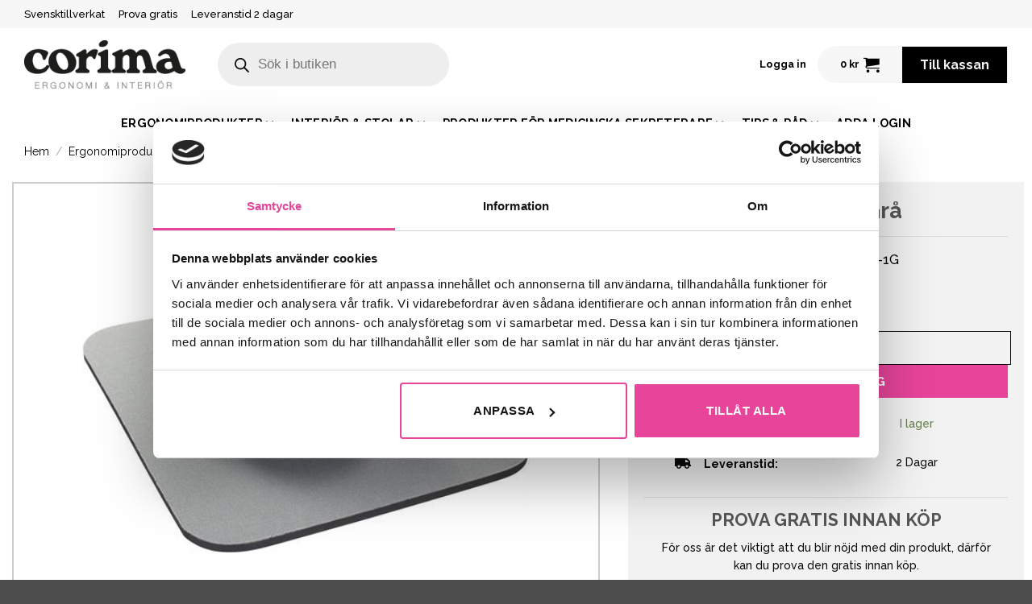

--- FILE ---
content_type: text/html; charset=UTF-8
request_url: https://www.corima.se/produkt/musmatta-gra/
body_size: 48663
content:
<!DOCTYPE html>
<html lang="sv-SE" class="loading-site no-js">
<head>
	<meta charset="UTF-8" />
	<link rel="profile" href="http://gmpg.org/xfn/11" />
	<link rel="pingback" href="https://www.corima.se/xmlrpc.php" />

	<script>(function(html){html.className = html.className.replace(/\bno-js\b/,'js')})(document.documentElement);</script>
		<style>
			span.select2-selection.select2-selection--single {
				height: 50px !important;
			}
			span#select2-shipping-country-container{
				line-height: 58px !important;
			}
		</style>

		<meta name='robots' content='index, follow, max-image-preview:large, max-snippet:-1, max-video-preview:-1' />

<!-- Google Tag Manager for WordPress by gtm4wp.com -->
<script data-cfasync="false" data-pagespeed-no-defer>
	var gtm4wp_datalayer_name = "dataLayer";
	var dataLayer = dataLayer || [];
	const gtm4wp_use_sku_instead = false;
	const gtm4wp_currency = 'SEK';
	const gtm4wp_product_per_impression = 10;
	const gtm4wp_clear_ecommerce = false;
	const gtm4wp_datalayer_max_timeout = 2000;
</script>
<!-- End Google Tag Manager for WordPress by gtm4wp.com --><meta name="viewport" content="width=device-width, initial-scale=1" />
	<!-- This site is optimized with the Yoast SEO plugin v26.7 - https://yoast.com/wordpress/plugins/seo/ -->
	<title>Musmatta Grå - Corima</title>
	<link rel="canonical" href="https://www.corima.se/produkt/musmatta-gra/" />
	<meta property="og:locale" content="sv_SE" />
	<meta property="og:type" content="article" />
	<meta property="og:title" content="Musmatta Grå - Corima" />
	<meta property="og:description" content="DELTACO musmatta, tygbeklädd gummi, 6mm grå" />
	<meta property="og:url" content="https://www.corima.se/produkt/musmatta-gra/" />
	<meta property="og:site_name" content="Corima" />
	<meta property="article:modified_time" content="2023-11-24T09:24:10+00:00" />
	<meta property="og:image" content="https://www.corima.se/wp-content/uploads/2023/11/kb-1g-1.jpg" />
	<meta property="og:image:width" content="500" />
	<meta property="og:image:height" content="298" />
	<meta property="og:image:type" content="image/jpeg" />
	<meta name="twitter:card" content="summary_large_image" />
	<script type="application/ld+json" class="yoast-schema-graph">{"@context":"https://schema.org","@graph":[{"@type":"WebPage","@id":"https://www.corima.se/produkt/musmatta-gra/","url":"https://www.corima.se/produkt/musmatta-gra/","name":"Musmatta Grå - Corima","isPartOf":{"@id":"https://www.corima.se/#website"},"primaryImageOfPage":{"@id":"https://www.corima.se/produkt/musmatta-gra/#primaryimage"},"image":{"@id":"https://www.corima.se/produkt/musmatta-gra/#primaryimage"},"thumbnailUrl":"https://www.corima.se/wp-content/uploads/2023/11/kb-1g-1.jpg","datePublished":"2023-11-13T10:36:50+00:00","dateModified":"2023-11-24T09:24:10+00:00","breadcrumb":{"@id":"https://www.corima.se/produkt/musmatta-gra/#breadcrumb"},"inLanguage":"sv-SE","potentialAction":[{"@type":"ReadAction","target":["https://www.corima.se/produkt/musmatta-gra/"]}]},{"@type":"ImageObject","inLanguage":"sv-SE","@id":"https://www.corima.se/produkt/musmatta-gra/#primaryimage","url":"https://www.corima.se/wp-content/uploads/2023/11/kb-1g-1.jpg","contentUrl":"https://www.corima.se/wp-content/uploads/2023/11/kb-1g-1.jpg","width":500,"height":298},{"@type":"BreadcrumbList","@id":"https://www.corima.se/produkt/musmatta-gra/#breadcrumb","itemListElement":[{"@type":"ListItem","position":1,"name":"Corima","item":"https://www.corima.se/"},{"@type":"ListItem","position":2,"name":"Butik","item":"https://www.corima.se/butik/"},{"@type":"ListItem","position":3,"name":"Musmatta Grå"}]},{"@type":"WebSite","@id":"https://www.corima.se/#website","url":"https://www.corima.se/","name":"Corima","description":"","potentialAction":[{"@type":"SearchAction","target":{"@type":"EntryPoint","urlTemplate":"https://www.corima.se/?s={search_term_string}"},"query-input":{"@type":"PropertyValueSpecification","valueRequired":true,"valueName":"search_term_string"}}],"inLanguage":"sv-SE"}]}</script>
	<!-- / Yoast SEO plugin. -->


<link rel='dns-prefetch' href='//fonts.googleapis.com' />
<link href='https://fonts.gstatic.com' crossorigin rel='preconnect' />
<link rel='prefetch' href='https://www.corima.se/wp-content/themes/flatsome/assets/js/flatsome.js?ver=e2eddd6c228105dac048' />
<link rel='prefetch' href='https://www.corima.se/wp-content/themes/flatsome/assets/js/chunk.slider.js?ver=3.20.4' />
<link rel='prefetch' href='https://www.corima.se/wp-content/themes/flatsome/assets/js/chunk.popups.js?ver=3.20.4' />
<link rel='prefetch' href='https://www.corima.se/wp-content/themes/flatsome/assets/js/chunk.tooltips.js?ver=3.20.4' />
<link rel='prefetch' href='https://www.corima.se/wp-content/themes/flatsome/assets/js/woocommerce.js?ver=1c9be63d628ff7c3ff4c' />
<link rel="alternate" type="application/rss+xml" title="Corima &raquo; Webbflöde" href="https://www.corima.se/feed/" />
<link rel="alternate" type="application/rss+xml" title="Corima &raquo; Kommentarsflöde" href="https://www.corima.se/comments/feed/" />
<link rel="alternate" title="oEmbed (JSON)" type="application/json+oembed" href="https://www.corima.se/wp-json/oembed/1.0/embed?url=https%3A%2F%2Fwww.corima.se%2Fprodukt%2Fmusmatta-gra%2F" />
<link rel="alternate" title="oEmbed (XML)" type="text/xml+oembed" href="https://www.corima.se/wp-json/oembed/1.0/embed?url=https%3A%2F%2Fwww.corima.se%2Fprodukt%2Fmusmatta-gra%2F&#038;format=xml" />
<style id='wp-img-auto-sizes-contain-inline-css' type='text/css'>
img:is([sizes=auto i],[sizes^="auto," i]){contain-intrinsic-size:3000px 1500px}
/*# sourceURL=wp-img-auto-sizes-contain-inline-css */
</style>
<link rel='stylesheet' id='formidable-css' href='https://www.corima.se/wp-content/plugins/formidable/css/formidableforms.css?ver=114819' type='text/css' media='all' />
<style id='wp-emoji-styles-inline-css' type='text/css'>

	img.wp-smiley, img.emoji {
		display: inline !important;
		border: none !important;
		box-shadow: none !important;
		height: 1em !important;
		width: 1em !important;
		margin: 0 0.07em !important;
		vertical-align: -0.1em !important;
		background: none !important;
		padding: 0 !important;
	}
/*# sourceURL=wp-emoji-styles-inline-css */
</style>
<style id='wp-block-library-inline-css' type='text/css'>
:root{--wp-block-synced-color:#7a00df;--wp-block-synced-color--rgb:122,0,223;--wp-bound-block-color:var(--wp-block-synced-color);--wp-editor-canvas-background:#ddd;--wp-admin-theme-color:#007cba;--wp-admin-theme-color--rgb:0,124,186;--wp-admin-theme-color-darker-10:#006ba1;--wp-admin-theme-color-darker-10--rgb:0,107,160.5;--wp-admin-theme-color-darker-20:#005a87;--wp-admin-theme-color-darker-20--rgb:0,90,135;--wp-admin-border-width-focus:2px}@media (min-resolution:192dpi){:root{--wp-admin-border-width-focus:1.5px}}.wp-element-button{cursor:pointer}:root .has-very-light-gray-background-color{background-color:#eee}:root .has-very-dark-gray-background-color{background-color:#313131}:root .has-very-light-gray-color{color:#eee}:root .has-very-dark-gray-color{color:#313131}:root .has-vivid-green-cyan-to-vivid-cyan-blue-gradient-background{background:linear-gradient(135deg,#00d084,#0693e3)}:root .has-purple-crush-gradient-background{background:linear-gradient(135deg,#34e2e4,#4721fb 50%,#ab1dfe)}:root .has-hazy-dawn-gradient-background{background:linear-gradient(135deg,#faaca8,#dad0ec)}:root .has-subdued-olive-gradient-background{background:linear-gradient(135deg,#fafae1,#67a671)}:root .has-atomic-cream-gradient-background{background:linear-gradient(135deg,#fdd79a,#004a59)}:root .has-nightshade-gradient-background{background:linear-gradient(135deg,#330968,#31cdcf)}:root .has-midnight-gradient-background{background:linear-gradient(135deg,#020381,#2874fc)}:root{--wp--preset--font-size--normal:16px;--wp--preset--font-size--huge:42px}.has-regular-font-size{font-size:1em}.has-larger-font-size{font-size:2.625em}.has-normal-font-size{font-size:var(--wp--preset--font-size--normal)}.has-huge-font-size{font-size:var(--wp--preset--font-size--huge)}.has-text-align-center{text-align:center}.has-text-align-left{text-align:left}.has-text-align-right{text-align:right}.has-fit-text{white-space:nowrap!important}#end-resizable-editor-section{display:none}.aligncenter{clear:both}.items-justified-left{justify-content:flex-start}.items-justified-center{justify-content:center}.items-justified-right{justify-content:flex-end}.items-justified-space-between{justify-content:space-between}.screen-reader-text{border:0;clip-path:inset(50%);height:1px;margin:-1px;overflow:hidden;padding:0;position:absolute;width:1px;word-wrap:normal!important}.screen-reader-text:focus{background-color:#ddd;clip-path:none;color:#444;display:block;font-size:1em;height:auto;left:5px;line-height:normal;padding:15px 23px 14px;text-decoration:none;top:5px;width:auto;z-index:100000}html :where(.has-border-color){border-style:solid}html :where([style*=border-top-color]){border-top-style:solid}html :where([style*=border-right-color]){border-right-style:solid}html :where([style*=border-bottom-color]){border-bottom-style:solid}html :where([style*=border-left-color]){border-left-style:solid}html :where([style*=border-width]){border-style:solid}html :where([style*=border-top-width]){border-top-style:solid}html :where([style*=border-right-width]){border-right-style:solid}html :where([style*=border-bottom-width]){border-bottom-style:solid}html :where([style*=border-left-width]){border-left-style:solid}html :where(img[class*=wp-image-]){height:auto;max-width:100%}:where(figure){margin:0 0 1em}html :where(.is-position-sticky){--wp-admin--admin-bar--position-offset:var(--wp-admin--admin-bar--height,0px)}@media screen and (max-width:600px){html :where(.is-position-sticky){--wp-admin--admin-bar--position-offset:0px}}

/*# sourceURL=wp-block-library-inline-css */
</style><link rel='stylesheet' id='wc-blocks-style-css' href='https://www.corima.se/wp-content/plugins/woocommerce/assets/client/blocks/wc-blocks.css?ver=wc-10.4.3' type='text/css' media='all' />
<style id='global-styles-inline-css' type='text/css'>
:root{--wp--preset--aspect-ratio--square: 1;--wp--preset--aspect-ratio--4-3: 4/3;--wp--preset--aspect-ratio--3-4: 3/4;--wp--preset--aspect-ratio--3-2: 3/2;--wp--preset--aspect-ratio--2-3: 2/3;--wp--preset--aspect-ratio--16-9: 16/9;--wp--preset--aspect-ratio--9-16: 9/16;--wp--preset--color--black: #000000;--wp--preset--color--cyan-bluish-gray: #abb8c3;--wp--preset--color--white: #ffffff;--wp--preset--color--pale-pink: #f78da7;--wp--preset--color--vivid-red: #cf2e2e;--wp--preset--color--luminous-vivid-orange: #ff6900;--wp--preset--color--luminous-vivid-amber: #fcb900;--wp--preset--color--light-green-cyan: #7bdcb5;--wp--preset--color--vivid-green-cyan: #00d084;--wp--preset--color--pale-cyan-blue: #8ed1fc;--wp--preset--color--vivid-cyan-blue: #0693e3;--wp--preset--color--vivid-purple: #9b51e0;--wp--preset--color--primary: #000000;--wp--preset--color--secondary: #e7449a;--wp--preset--color--success: #627D47;--wp--preset--color--alert: #b20000;--wp--preset--gradient--vivid-cyan-blue-to-vivid-purple: linear-gradient(135deg,rgb(6,147,227) 0%,rgb(155,81,224) 100%);--wp--preset--gradient--light-green-cyan-to-vivid-green-cyan: linear-gradient(135deg,rgb(122,220,180) 0%,rgb(0,208,130) 100%);--wp--preset--gradient--luminous-vivid-amber-to-luminous-vivid-orange: linear-gradient(135deg,rgb(252,185,0) 0%,rgb(255,105,0) 100%);--wp--preset--gradient--luminous-vivid-orange-to-vivid-red: linear-gradient(135deg,rgb(255,105,0) 0%,rgb(207,46,46) 100%);--wp--preset--gradient--very-light-gray-to-cyan-bluish-gray: linear-gradient(135deg,rgb(238,238,238) 0%,rgb(169,184,195) 100%);--wp--preset--gradient--cool-to-warm-spectrum: linear-gradient(135deg,rgb(74,234,220) 0%,rgb(151,120,209) 20%,rgb(207,42,186) 40%,rgb(238,44,130) 60%,rgb(251,105,98) 80%,rgb(254,248,76) 100%);--wp--preset--gradient--blush-light-purple: linear-gradient(135deg,rgb(255,206,236) 0%,rgb(152,150,240) 100%);--wp--preset--gradient--blush-bordeaux: linear-gradient(135deg,rgb(254,205,165) 0%,rgb(254,45,45) 50%,rgb(107,0,62) 100%);--wp--preset--gradient--luminous-dusk: linear-gradient(135deg,rgb(255,203,112) 0%,rgb(199,81,192) 50%,rgb(65,88,208) 100%);--wp--preset--gradient--pale-ocean: linear-gradient(135deg,rgb(255,245,203) 0%,rgb(182,227,212) 50%,rgb(51,167,181) 100%);--wp--preset--gradient--electric-grass: linear-gradient(135deg,rgb(202,248,128) 0%,rgb(113,206,126) 100%);--wp--preset--gradient--midnight: linear-gradient(135deg,rgb(2,3,129) 0%,rgb(40,116,252) 100%);--wp--preset--font-size--small: 13px;--wp--preset--font-size--medium: 20px;--wp--preset--font-size--large: 36px;--wp--preset--font-size--x-large: 42px;--wp--preset--spacing--20: 0.44rem;--wp--preset--spacing--30: 0.67rem;--wp--preset--spacing--40: 1rem;--wp--preset--spacing--50: 1.5rem;--wp--preset--spacing--60: 2.25rem;--wp--preset--spacing--70: 3.38rem;--wp--preset--spacing--80: 5.06rem;--wp--preset--shadow--natural: 6px 6px 9px rgba(0, 0, 0, 0.2);--wp--preset--shadow--deep: 12px 12px 50px rgba(0, 0, 0, 0.4);--wp--preset--shadow--sharp: 6px 6px 0px rgba(0, 0, 0, 0.2);--wp--preset--shadow--outlined: 6px 6px 0px -3px rgb(255, 255, 255), 6px 6px rgb(0, 0, 0);--wp--preset--shadow--crisp: 6px 6px 0px rgb(0, 0, 0);}:where(body) { margin: 0; }.wp-site-blocks > .alignleft { float: left; margin-right: 2em; }.wp-site-blocks > .alignright { float: right; margin-left: 2em; }.wp-site-blocks > .aligncenter { justify-content: center; margin-left: auto; margin-right: auto; }:where(.is-layout-flex){gap: 0.5em;}:where(.is-layout-grid){gap: 0.5em;}.is-layout-flow > .alignleft{float: left;margin-inline-start: 0;margin-inline-end: 2em;}.is-layout-flow > .alignright{float: right;margin-inline-start: 2em;margin-inline-end: 0;}.is-layout-flow > .aligncenter{margin-left: auto !important;margin-right: auto !important;}.is-layout-constrained > .alignleft{float: left;margin-inline-start: 0;margin-inline-end: 2em;}.is-layout-constrained > .alignright{float: right;margin-inline-start: 2em;margin-inline-end: 0;}.is-layout-constrained > .aligncenter{margin-left: auto !important;margin-right: auto !important;}.is-layout-constrained > :where(:not(.alignleft):not(.alignright):not(.alignfull)){margin-left: auto !important;margin-right: auto !important;}body .is-layout-flex{display: flex;}.is-layout-flex{flex-wrap: wrap;align-items: center;}.is-layout-flex > :is(*, div){margin: 0;}body .is-layout-grid{display: grid;}.is-layout-grid > :is(*, div){margin: 0;}body{padding-top: 0px;padding-right: 0px;padding-bottom: 0px;padding-left: 0px;}a:where(:not(.wp-element-button)){text-decoration: none;}:root :where(.wp-element-button, .wp-block-button__link){background-color: #32373c;border-width: 0;color: #fff;font-family: inherit;font-size: inherit;font-style: inherit;font-weight: inherit;letter-spacing: inherit;line-height: inherit;padding-top: calc(0.667em + 2px);padding-right: calc(1.333em + 2px);padding-bottom: calc(0.667em + 2px);padding-left: calc(1.333em + 2px);text-decoration: none;text-transform: inherit;}.has-black-color{color: var(--wp--preset--color--black) !important;}.has-cyan-bluish-gray-color{color: var(--wp--preset--color--cyan-bluish-gray) !important;}.has-white-color{color: var(--wp--preset--color--white) !important;}.has-pale-pink-color{color: var(--wp--preset--color--pale-pink) !important;}.has-vivid-red-color{color: var(--wp--preset--color--vivid-red) !important;}.has-luminous-vivid-orange-color{color: var(--wp--preset--color--luminous-vivid-orange) !important;}.has-luminous-vivid-amber-color{color: var(--wp--preset--color--luminous-vivid-amber) !important;}.has-light-green-cyan-color{color: var(--wp--preset--color--light-green-cyan) !important;}.has-vivid-green-cyan-color{color: var(--wp--preset--color--vivid-green-cyan) !important;}.has-pale-cyan-blue-color{color: var(--wp--preset--color--pale-cyan-blue) !important;}.has-vivid-cyan-blue-color{color: var(--wp--preset--color--vivid-cyan-blue) !important;}.has-vivid-purple-color{color: var(--wp--preset--color--vivid-purple) !important;}.has-primary-color{color: var(--wp--preset--color--primary) !important;}.has-secondary-color{color: var(--wp--preset--color--secondary) !important;}.has-success-color{color: var(--wp--preset--color--success) !important;}.has-alert-color{color: var(--wp--preset--color--alert) !important;}.has-black-background-color{background-color: var(--wp--preset--color--black) !important;}.has-cyan-bluish-gray-background-color{background-color: var(--wp--preset--color--cyan-bluish-gray) !important;}.has-white-background-color{background-color: var(--wp--preset--color--white) !important;}.has-pale-pink-background-color{background-color: var(--wp--preset--color--pale-pink) !important;}.has-vivid-red-background-color{background-color: var(--wp--preset--color--vivid-red) !important;}.has-luminous-vivid-orange-background-color{background-color: var(--wp--preset--color--luminous-vivid-orange) !important;}.has-luminous-vivid-amber-background-color{background-color: var(--wp--preset--color--luminous-vivid-amber) !important;}.has-light-green-cyan-background-color{background-color: var(--wp--preset--color--light-green-cyan) !important;}.has-vivid-green-cyan-background-color{background-color: var(--wp--preset--color--vivid-green-cyan) !important;}.has-pale-cyan-blue-background-color{background-color: var(--wp--preset--color--pale-cyan-blue) !important;}.has-vivid-cyan-blue-background-color{background-color: var(--wp--preset--color--vivid-cyan-blue) !important;}.has-vivid-purple-background-color{background-color: var(--wp--preset--color--vivid-purple) !important;}.has-primary-background-color{background-color: var(--wp--preset--color--primary) !important;}.has-secondary-background-color{background-color: var(--wp--preset--color--secondary) !important;}.has-success-background-color{background-color: var(--wp--preset--color--success) !important;}.has-alert-background-color{background-color: var(--wp--preset--color--alert) !important;}.has-black-border-color{border-color: var(--wp--preset--color--black) !important;}.has-cyan-bluish-gray-border-color{border-color: var(--wp--preset--color--cyan-bluish-gray) !important;}.has-white-border-color{border-color: var(--wp--preset--color--white) !important;}.has-pale-pink-border-color{border-color: var(--wp--preset--color--pale-pink) !important;}.has-vivid-red-border-color{border-color: var(--wp--preset--color--vivid-red) !important;}.has-luminous-vivid-orange-border-color{border-color: var(--wp--preset--color--luminous-vivid-orange) !important;}.has-luminous-vivid-amber-border-color{border-color: var(--wp--preset--color--luminous-vivid-amber) !important;}.has-light-green-cyan-border-color{border-color: var(--wp--preset--color--light-green-cyan) !important;}.has-vivid-green-cyan-border-color{border-color: var(--wp--preset--color--vivid-green-cyan) !important;}.has-pale-cyan-blue-border-color{border-color: var(--wp--preset--color--pale-cyan-blue) !important;}.has-vivid-cyan-blue-border-color{border-color: var(--wp--preset--color--vivid-cyan-blue) !important;}.has-vivid-purple-border-color{border-color: var(--wp--preset--color--vivid-purple) !important;}.has-primary-border-color{border-color: var(--wp--preset--color--primary) !important;}.has-secondary-border-color{border-color: var(--wp--preset--color--secondary) !important;}.has-success-border-color{border-color: var(--wp--preset--color--success) !important;}.has-alert-border-color{border-color: var(--wp--preset--color--alert) !important;}.has-vivid-cyan-blue-to-vivid-purple-gradient-background{background: var(--wp--preset--gradient--vivid-cyan-blue-to-vivid-purple) !important;}.has-light-green-cyan-to-vivid-green-cyan-gradient-background{background: var(--wp--preset--gradient--light-green-cyan-to-vivid-green-cyan) !important;}.has-luminous-vivid-amber-to-luminous-vivid-orange-gradient-background{background: var(--wp--preset--gradient--luminous-vivid-amber-to-luminous-vivid-orange) !important;}.has-luminous-vivid-orange-to-vivid-red-gradient-background{background: var(--wp--preset--gradient--luminous-vivid-orange-to-vivid-red) !important;}.has-very-light-gray-to-cyan-bluish-gray-gradient-background{background: var(--wp--preset--gradient--very-light-gray-to-cyan-bluish-gray) !important;}.has-cool-to-warm-spectrum-gradient-background{background: var(--wp--preset--gradient--cool-to-warm-spectrum) !important;}.has-blush-light-purple-gradient-background{background: var(--wp--preset--gradient--blush-light-purple) !important;}.has-blush-bordeaux-gradient-background{background: var(--wp--preset--gradient--blush-bordeaux) !important;}.has-luminous-dusk-gradient-background{background: var(--wp--preset--gradient--luminous-dusk) !important;}.has-pale-ocean-gradient-background{background: var(--wp--preset--gradient--pale-ocean) !important;}.has-electric-grass-gradient-background{background: var(--wp--preset--gradient--electric-grass) !important;}.has-midnight-gradient-background{background: var(--wp--preset--gradient--midnight) !important;}.has-small-font-size{font-size: var(--wp--preset--font-size--small) !important;}.has-medium-font-size{font-size: var(--wp--preset--font-size--medium) !important;}.has-large-font-size{font-size: var(--wp--preset--font-size--large) !important;}.has-x-large-font-size{font-size: var(--wp--preset--font-size--x-large) !important;}
/*# sourceURL=global-styles-inline-css */
</style>

<link rel='stylesheet' id='wwp-wholesale-css' href='https://www.corima.se/wp-content/plugins/woocommerce-wholesale-pricing/assets/css/wwp-css-script.css?ver=1.1.0' type='text/css' media='' />
<link rel='stylesheet' id='wwp_dataTables-css' href='https://www.corima.se/wp-content/plugins/woocommerce-wholesale-pricing/assets/css/jquery.dataTables.min.css?ver=1.0.0' type='text/css' media='' />
<link rel='stylesheet' id='photoswipe-css' href='https://www.corima.se/wp-content/plugins/woocommerce/assets/css/photoswipe/photoswipe.min.css?ver=10.4.3' type='text/css' media='all' />
<link rel='stylesheet' id='photoswipe-default-skin-css' href='https://www.corima.se/wp-content/plugins/woocommerce/assets/css/photoswipe/default-skin/default-skin.min.css?ver=10.4.3' type='text/css' media='all' />
<style id='woocommerce-inline-inline-css' type='text/css'>
.woocommerce form .form-row .required { visibility: hidden; }
/*# sourceURL=woocommerce-inline-inline-css */
</style>
<link rel='stylesheet' id='dgwt-wcas-style-css' href='https://www.corima.se/wp-content/plugins/ajax-search-for-woocommerce/assets/css/style.min.css?ver=1.32.2' type='text/css' media='all' />
<link rel='stylesheet' id='flatsome-main-css' href='https://www.corima.se/wp-content/themes/flatsome/assets/css/flatsome.css?ver=3.20.4' type='text/css' media='all' />
<style id='flatsome-main-inline-css' type='text/css'>
@font-face {
				font-family: "fl-icons";
				font-display: block;
				src: url(https://www.corima.se/wp-content/themes/flatsome/assets/css/icons/fl-icons.eot?v=3.20.4);
				src:
					url(https://www.corima.se/wp-content/themes/flatsome/assets/css/icons/fl-icons.eot#iefix?v=3.20.4) format("embedded-opentype"),
					url(https://www.corima.se/wp-content/themes/flatsome/assets/css/icons/fl-icons.woff2?v=3.20.4) format("woff2"),
					url(https://www.corima.se/wp-content/themes/flatsome/assets/css/icons/fl-icons.ttf?v=3.20.4) format("truetype"),
					url(https://www.corima.se/wp-content/themes/flatsome/assets/css/icons/fl-icons.woff?v=3.20.4) format("woff"),
					url(https://www.corima.se/wp-content/themes/flatsome/assets/css/icons/fl-icons.svg?v=3.20.4#fl-icons) format("svg");
			}
/*# sourceURL=flatsome-main-inline-css */
</style>
<link rel='stylesheet' id='flatsome-shop-css' href='https://www.corima.se/wp-content/themes/flatsome/assets/css/flatsome-shop.css?ver=3.20.4' type='text/css' media='all' />
<link rel='stylesheet' id='flatsome-style-css' href='https://www.corima.se/wp-content/themes/flatsome-child/style.css?ver=3.0' type='text/css' media='all' />
<link rel='stylesheet' id='flatsome-googlefonts-css' href='//fonts.googleapis.com/css?family=Raleway%3Aregular%2C700%2C500%2C700%7CPlayfair+Display+SC%3Aregular%2Cregular&#038;display=swap&#038;ver=3.9' type='text/css' media='all' />
<script type="text/javascript" src="https://www.corima.se/wp-includes/js/jquery/jquery.min.js?ver=3.7.1" id="jquery-core-js"></script>
<script type="text/javascript" src="https://www.corima.se/wp-includes/js/jquery/jquery-migrate.min.js?ver=3.4.1" id="jquery-migrate-js"></script>
<script type="text/javascript" src="https://www.corima.se/wp-content/plugins/woocommerce-wholesale-pricing/assets/js/jquery.dataTables.min.js?ver=1.1.0" id="wwp_dataTables-js"></script>
<script type="text/javascript" src="https://www.corima.se/wp-content/plugins/woocommerce/assets/js/jquery-blockui/jquery.blockUI.min.js?ver=2.7.0-wc.10.4.3" id="wc-jquery-blockui-js" data-wp-strategy="defer"></script>
<script type="text/javascript" id="wc-add-to-cart-js-extra">
/* <![CDATA[ */
var wc_add_to_cart_params = {"ajax_url":"/wp-admin/admin-ajax.php","wc_ajax_url":"/?wc-ajax=%%endpoint%%","i18n_view_cart":"Visa varukorg","cart_url":"https://www.corima.se/varukorg/","is_cart":"","cart_redirect_after_add":"no"};
//# sourceURL=wc-add-to-cart-js-extra
/* ]]> */
</script>
<script type="text/javascript" src="https://www.corima.se/wp-content/plugins/woocommerce/assets/js/frontend/add-to-cart.min.js?ver=10.4.3" id="wc-add-to-cart-js" defer="defer" data-wp-strategy="defer"></script>
<script type="text/javascript" src="https://www.corima.se/wp-content/plugins/woocommerce/assets/js/photoswipe/photoswipe.min.js?ver=4.1.1-wc.10.4.3" id="wc-photoswipe-js" defer="defer" data-wp-strategy="defer"></script>
<script type="text/javascript" src="https://www.corima.se/wp-content/plugins/woocommerce/assets/js/photoswipe/photoswipe-ui-default.min.js?ver=4.1.1-wc.10.4.3" id="wc-photoswipe-ui-default-js" defer="defer" data-wp-strategy="defer"></script>
<script type="text/javascript" id="wc-single-product-js-extra">
/* <![CDATA[ */
var wc_single_product_params = {"i18n_required_rating_text":"V\u00e4lj ett betyg","i18n_rating_options":["1 av 5 stj\u00e4rnor","2 av 5 stj\u00e4rnor","3 av 5 stj\u00e4rnor","4 av 5 stj\u00e4rnor","5 av 5 stj\u00e4rnor"],"i18n_product_gallery_trigger_text":"Visa bildgalleri i fullsk\u00e4rm","review_rating_required":"yes","flexslider":{"rtl":false,"animation":"slide","smoothHeight":true,"directionNav":false,"controlNav":"thumbnails","slideshow":false,"animationSpeed":500,"animationLoop":false,"allowOneSlide":false},"zoom_enabled":"","zoom_options":[],"photoswipe_enabled":"1","photoswipe_options":{"shareEl":false,"closeOnScroll":false,"history":false,"hideAnimationDuration":0,"showAnimationDuration":0},"flexslider_enabled":""};
//# sourceURL=wc-single-product-js-extra
/* ]]> */
</script>
<script type="text/javascript" src="https://www.corima.se/wp-content/plugins/woocommerce/assets/js/frontend/single-product.min.js?ver=10.4.3" id="wc-single-product-js" defer="defer" data-wp-strategy="defer"></script>
<script type="text/javascript" src="https://www.corima.se/wp-content/plugins/woocommerce/assets/js/js-cookie/js.cookie.min.js?ver=2.1.4-wc.10.4.3" id="wc-js-cookie-js" data-wp-strategy="defer"></script>
<script type="text/javascript" id="kgr-blocks-frontj-js-extra">
/* <![CDATA[ */
var kgr_php_vars = {"admin_url":"https://www.corima.se/wp-admin/admin-ajax.php","address_html":"","address_cart":"","address_info":"\u003Cdiv id=\"cart_modal_id_shipping\" class=\"cart_model_class_shipping\"\u003E\u003Cdiv class=\"cart_model_content_shipping\"\u003E\u003Cspan class=\"cart_m_exit_shipping\"\u003E\u00d7\u003C/span\u003E\u003Cdiv class=\"message\"\u003E\u003C/div\u003E\u003Cdiv class=\"wms-row\"\u003E\u003Cdiv class=\"wms-col-12\"\u003E\u003Clabel class=\"mylabel\"\u003ENamn p\u00e5 adress\u003C/label\u003E\u003Cspan class=\"required\"\u003E*\u003C/span\u003E\u003Cinput placeholder=\" \" class=\"inputsize\" type=\"text\" id=\"identifier_name_shipping\" name=\"identifier_name_shipping\"\u003E\u003C/div\u003E\u003C/div\u003E\u003Cdiv class=\"wms-row\"\u003E\u003Cdiv class=\"wms-col-6\"\u003E\u003Clabel class=\"mylabel\"\u003EF\u00f6rnamn\u003Cspan class=\"required\"\u003E*\u003C/span\u003E\u003C/label\u003E\u003Cinput class=\"name_size\" type=\"text\" name=\"first_name_shipping\"\u003E\u003C/div\u003E\u003Cdiv class=\"wms-col-6\"\u003E\u003Clabel class=\"mylabel\"\u003EEfternamn\u003Cspan class=\"required\"\u003E*\u003C/span\u003E\u003C/label\u003E\u003Cinput class=\"name_size\" type=\"text\" name=\"last_name_shipping\"\u003E\u003C/div\u003E\u003C/div\u003E\u003Cdiv class=\"wms-row\"\u003E\u003Cdiv class=\"wms-col-12\"\u003E\u003Clabel class=\"mylabel\"\u003EF\u00f6retagsnamn / Avdelning\u003C/label\u003E\u003Cinput class=\"inputsize\" type=\"text\" name=\"copmany_name_shipping\"\u003E\u003C/div\u003E\u003C/div\u003E\u003Cdiv class=\"wms-row\"\u003E\u003Cdiv class=\"wms-col-6\"\u003E\u003Clabel class=\"mylabel\"\u003ELand\u003Cspan class=\"required\"\u003E*\u003C/span\u003E\u003C/label\u003E\u003Cselect name=\"country_name_shipping\" id=\"cor_countries_shipping_front\"\u003E\u003Coption value=\"AF\"\u003EAfghanistan\u003C/option\u003E\u003Coption value=\"AL\"\u003EAlbanien\u003C/option\u003E\u003Coption value=\"DZ\"\u003EAlgeriet\u003C/option\u003E\u003Coption value=\"VI\"\u003EAmerikanska Jungfru\u00f6arna\u003C/option\u003E\u003Coption value=\"AS\"\u003EAmerikanska Samoa\u003C/option\u003E\u003Coption value=\"AD\"\u003EAndorra\u003C/option\u003E\u003Coption value=\"AO\"\u003EAngola\u003C/option\u003E\u003Coption value=\"AI\"\u003EAnguilla\u003C/option\u003E\u003Coption value=\"AQ\"\u003EAntarktis\u003C/option\u003E\u003Coption value=\"AG\"\u003EAntigua och Barbuda\u003C/option\u003E\u003Coption value=\"AR\"\u003EArgentina\u003C/option\u003E\u003Coption value=\"AM\"\u003EArmenien\u003C/option\u003E\u003Coption value=\"AW\"\u003EAruba\u003C/option\u003E\u003Coption value=\"AU\"\u003EAustralien\u003C/option\u003E\u003Coption value=\"AZ\"\u003EAzerbajdzjan\u003C/option\u003E\u003Coption value=\"BS\"\u003EBahamas\u003C/option\u003E\u003Coption value=\"BH\"\u003EBahrain\u003C/option\u003E\u003Coption value=\"BD\"\u003EBangladesh\u003C/option\u003E\u003Coption value=\"BB\"\u003EBarbados\u003C/option\u003E\u003Coption value=\"BY\"\u003EBelarus\u003C/option\u003E\u003Coption value=\"PW\"\u003EBelau\u003C/option\u003E\u003Coption value=\"BE\"\u003EBelgien\u003C/option\u003E\u003Coption value=\"BZ\"\u003EBelize\u003C/option\u003E\u003Coption value=\"BJ\"\u003EBenin\u003C/option\u003E\u003Coption value=\"BM\"\u003EBermuda\u003C/option\u003E\u003Coption value=\"BT\"\u003EBhutan\u003C/option\u003E\u003Coption value=\"BO\"\u003EBolivia\u003C/option\u003E\u003Coption value=\"BQ\"\u003EBonaire, Saint Eustatius och Saba\u003C/option\u003E\u003Coption value=\"BA\"\u003EBosnien Hercegovina\u003C/option\u003E\u003Coption value=\"BW\"\u003EBotswana\u003C/option\u003E\u003Coption value=\"BV\"\u003EBouvet\u00f6n\u003C/option\u003E\u003Coption value=\"BR\"\u003EBrasilien\u003C/option\u003E\u003Coption value=\"VG\"\u003EBrittiska Jungfru\u00f6arna\u003C/option\u003E\u003Coption value=\"IO\"\u003EBrittiska territoriet i Indiska oceanen\u003C/option\u003E\u003Coption value=\"BN\"\u003EBrunei\u003C/option\u003E\u003Coption value=\"BG\"\u003EBulgarien\u003C/option\u003E\u003Coption value=\"BF\"\u003EBurkina Faso\u003C/option\u003E\u003Coption value=\"BI\"\u003EBurundi\u003C/option\u003E\u003Coption value=\"CV\"\u003ECap Verde\u003C/option\u003E\u003Coption value=\"KY\"\u003ECayman\u00f6arna\u003C/option\u003E\u003Coption value=\"CF\"\u003ECentralafrikanska republiken\u003C/option\u003E\u003Coption value=\"CL\"\u003EChile\u003C/option\u003E\u003Coption value=\"CO\"\u003EColombia\u003C/option\u003E\u003Coption value=\"CK\"\u003ECook\u00f6arna\u003C/option\u003E\u003Coption value=\"CR\"\u003ECosta Rica\u003C/option\u003E\u003Coption value=\"CW\"\u003ECura\u00e7ao\u003C/option\u003E\u003Coption value=\"CY\"\u003ECypern\u003C/option\u003E\u003Coption value=\"DK\"\u003EDanmark\u003C/option\u003E\u003Coption value=\"DJ\"\u003EDjibouti\u003C/option\u003E\u003Coption value=\"DM\"\u003EDominica\u003C/option\u003E\u003Coption value=\"DO\"\u003EDominikanska Republiken\u003C/option\u003E\u003Coption value=\"EC\"\u003EEcuador\u003C/option\u003E\u003Coption value=\"EG\"\u003EEgypten\u003C/option\u003E\u003Coption value=\"GQ\"\u003EEkvatorialguinea\u003C/option\u003E\u003Coption value=\"SV\"\u003EEl Salvador\u003C/option\u003E\u003Coption value=\"CI\"\u003EElfenbenskusten\u003C/option\u003E\u003Coption value=\"ER\"\u003EEritrea\u003C/option\u003E\u003Coption value=\"EE\"\u003EEstland\u003C/option\u003E\u003Coption value=\"SZ\"\u003EEswatini\u003C/option\u003E\u003Coption value=\"ET\"\u003EEtiopien\u003C/option\u003E\u003Coption value=\"FK\"\u003EFalklands\u00f6arna\u003C/option\u003E\u003Coption value=\"FO\"\u003EFaroe\u00f6arna\u003C/option\u003E\u003Coption value=\"FJ\"\u003EFiji\u003C/option\u003E\u003Coption value=\"PH\"\u003EFilippinerna\u003C/option\u003E\u003Coption value=\"FI\"\u003EFinland\u003C/option\u003E\u003Coption value=\"FR\"\u003EFrankrike\u003C/option\u003E\u003Coption value=\"GF\"\u003EFranska Guiana\u003C/option\u003E\u003Coption value=\"PF\"\u003EFranska polynesien\u003C/option\u003E\u003Coption value=\"TF\"\u003EFranska sydterritorierna\u003C/option\u003E\u003Coption value=\"AE\"\u003EF\u00f6renade Arabemiraten\u003C/option\u003E\u003Coption value=\"GA\"\u003EGabon\u003C/option\u003E\u003Coption value=\"GM\"\u003EGambia\u003C/option\u003E\u003Coption value=\"GE\"\u003EGeorgien\u003C/option\u003E\u003Coption value=\"GH\"\u003EGhana\u003C/option\u003E\u003Coption value=\"GI\"\u003EGibraltar\u003C/option\u003E\u003Coption value=\"GR\"\u003EGrekland\u003C/option\u003E\u003Coption value=\"GD\"\u003EGrenada\u003C/option\u003E\u003Coption value=\"GL\"\u003EGr\u00f6nland\u003C/option\u003E\u003Coption value=\"GP\"\u003EGuadeloupe\u003C/option\u003E\u003Coption value=\"GU\"\u003EGuam\u003C/option\u003E\u003Coption value=\"GT\"\u003EGuatemala\u003C/option\u003E\u003Coption value=\"GG\"\u003EGuernsey\u003C/option\u003E\u003Coption value=\"GN\"\u003EGuinea\u003C/option\u003E\u003Coption value=\"GW\"\u003EGuinea-Bissau\u003C/option\u003E\u003Coption value=\"GY\"\u003EGuyana\u003C/option\u003E\u003Coption value=\"HT\"\u003EHaiti\u003C/option\u003E\u003Coption value=\"HM\"\u003EHeard Island och McDonald Islands\u003C/option\u003E\u003Coption value=\"HN\"\u003EHonduras\u003C/option\u003E\u003Coption value=\"HK\"\u003EHong Kong\u003C/option\u003E\u003Coption value=\"IN\"\u003EIndien\u003C/option\u003E\u003Coption value=\"ID\"\u003EIndonesien\u003C/option\u003E\u003Coption value=\"IQ\"\u003EIrak\u003C/option\u003E\u003Coption value=\"IR\"\u003EIran\u003C/option\u003E\u003Coption value=\"IE\"\u003EIrland\u003C/option\u003E\u003Coption value=\"IS\"\u003EIsland\u003C/option\u003E\u003Coption value=\"IM\"\u003EIsle of Man\u003C/option\u003E\u003Coption value=\"IL\"\u003EIsrael\u003C/option\u003E\u003Coption value=\"IT\"\u003EItalien\u003C/option\u003E\u003Coption value=\"JM\"\u003EJamaica\u003C/option\u003E\u003Coption value=\"JP\"\u003EJapan\u003C/option\u003E\u003Coption value=\"YE\"\u003EJemen\u003C/option\u003E\u003Coption value=\"JE\"\u003EJersey\u003C/option\u003E\u003Coption value=\"JO\"\u003EJordanien\u003C/option\u003E\u003Coption value=\"CX\"\u003EJul\u00f6n\u003C/option\u003E\u003Coption value=\"KH\"\u003EKambodja\u003C/option\u003E\u003Coption value=\"CM\"\u003EKamerun\u003C/option\u003E\u003Coption value=\"CA\"\u003EKanada\u003C/option\u003E\u003Coption value=\"KZ\"\u003EKazakstan\u003C/option\u003E\u003Coption value=\"KE\"\u003EKenya\u003C/option\u003E\u003Coption value=\"CN\"\u003EKina\u003C/option\u003E\u003Coption value=\"KG\"\u003EKirgizistan\u003C/option\u003E\u003Coption value=\"KI\"\u003EKiribati\u003C/option\u003E\u003Coption value=\"CC\"\u003EKokos\u00f6arna (Keeling)\u003C/option\u003E\u003Coption value=\"KM\"\u003EKomorerna\u003C/option\u003E\u003Coption value=\"CG\"\u003EKongo (Brazzaville)\u003C/option\u003E\u003Coption value=\"CD\"\u003EKongo (Kinshasa)\u003C/option\u003E\u003Coption value=\"XK\"\u003EKosovo\u003C/option\u003E\u003Coption value=\"HR\"\u003EKroatien\u003C/option\u003E\u003Coption value=\"CU\"\u003EKuba\u003C/option\u003E\u003Coption value=\"KW\"\u003EKuwait\u003C/option\u003E\u003Coption value=\"LA\"\u003ELaos\u003C/option\u003E\u003Coption value=\"LS\"\u003ELesotho\u003C/option\u003E\u003Coption value=\"LV\"\u003ELettland\u003C/option\u003E\u003Coption value=\"LB\"\u003ELibanon\u003C/option\u003E\u003Coption value=\"LR\"\u003ELiberia\u003C/option\u003E\u003Coption value=\"LY\"\u003ELibyen\u003C/option\u003E\u003Coption value=\"LI\"\u003ELiechtenstein\u003C/option\u003E\u003Coption value=\"LT\"\u003ELitauen\u003C/option\u003E\u003Coption value=\"LU\"\u003ELuxemburg\u003C/option\u003E\u003Coption value=\"MO\"\u003EMacao\u003C/option\u003E\u003Coption value=\"MG\"\u003EMadagaskar\u003C/option\u003E\u003Coption value=\"MW\"\u003EMalawi\u003C/option\u003E\u003Coption value=\"MY\"\u003EMalaysia\u003C/option\u003E\u003Coption value=\"MV\"\u003EMaldiverna\u003C/option\u003E\u003Coption value=\"ML\"\u003EMali\u003C/option\u003E\u003Coption value=\"MT\"\u003EMalta\u003C/option\u003E\u003Coption value=\"MA\"\u003EMarocco\u003C/option\u003E\u003Coption value=\"MH\"\u003EMarshall\u00f6arna\u003C/option\u003E\u003Coption value=\"MQ\"\u003EMartinique\u003C/option\u003E\u003Coption value=\"MR\"\u003EMauritanien\u003C/option\u003E\u003Coption value=\"MU\"\u003EMauritius\u003C/option\u003E\u003Coption value=\"YT\"\u003EMayotte\u003C/option\u003E\u003Coption value=\"MX\"\u003EMexiko\u003C/option\u003E\u003Coption value=\"FM\"\u003EMikronesien\u003C/option\u003E\u003Coption value=\"MD\"\u003EMoldavien\u003C/option\u003E\u003Coption value=\"MC\"\u003EMonaco\u003C/option\u003E\u003Coption value=\"MN\"\u003EMongoliet\u003C/option\u003E\u003Coption value=\"ME\"\u003EMontenegro\u003C/option\u003E\u003Coption value=\"MS\"\u003EMontserrat\u003C/option\u003E\u003Coption value=\"MZ\"\u003EMozambique\u003C/option\u003E\u003Coption value=\"MM\"\u003EMyanmar\u003C/option\u003E\u003Coption value=\"NA\"\u003ENamibia\u003C/option\u003E\u003Coption value=\"NR\"\u003ENauru\u003C/option\u003E\u003Coption value=\"NL\"\u003ENederl\u00e4nderna\u003C/option\u003E\u003Coption value=\"NP\"\u003ENepal\u003C/option\u003E\u003Coption value=\"NI\"\u003ENicaragua\u003C/option\u003E\u003Coption value=\"NE\"\u003ENiger\u003C/option\u003E\u003Coption value=\"NG\"\u003ENigeria\u003C/option\u003E\u003Coption value=\"NU\"\u003ENiue\u003C/option\u003E\u003Coption value=\"KP\"\u003ENordkorea\u003C/option\u003E\u003Coption value=\"MK\"\u003ENordmakedonien\u003C/option\u003E\u003Coption value=\"NF\"\u003ENorfolk\u00f6n\u003C/option\u003E\u003Coption value=\"NO\"\u003ENorge\u003C/option\u003E\u003Coption value=\"MP\"\u003ENorra Mariana\u00f6arna\u003C/option\u003E\u003Coption value=\"NC\"\u003ENya Caledonien\u003C/option\u003E\u003Coption value=\"NZ\"\u003ENya Zeeland\u003C/option\u003E\u003Coption value=\"OM\"\u003EOman\u003C/option\u003E\u003Coption value=\"PK\"\u003EPakistan\u003C/option\u003E\u003Coption value=\"PS\"\u003EPalestinska territoriet\u003C/option\u003E\u003Coption value=\"PA\"\u003EPanama\u003C/option\u003E\u003Coption value=\"PG\"\u003EPapua Nya Guinea\u003C/option\u003E\u003Coption value=\"PY\"\u003EParaguay\u003C/option\u003E\u003Coption value=\"PE\"\u003EPeru\u003C/option\u003E\u003Coption value=\"PN\"\u003EPitcairn\u003C/option\u003E\u003Coption value=\"PL\"\u003EPolen\u003C/option\u003E\u003Coption value=\"PT\"\u003EPortugal\u003C/option\u003E\u003Coption value=\"PR\"\u003EPuerto Rico\u003C/option\u003E\u003Coption value=\"QA\"\u003EQatar\u003C/option\u003E\u003Coption value=\"RE\"\u003EReunion\u003C/option\u003E\u003Coption value=\"RO\"\u003ERum\u00e4nien\u003C/option\u003E\u003Coption value=\"RW\"\u003ERwanda\u003C/option\u003E\u003Coption value=\"RU\"\u003ERyssland\u003C/option\u003E\u003Coption value=\"ST\"\u003ES\u00e3o Tom\u00e9 och Pr\u00edncipe\u003C/option\u003E\u003Coption value=\"BL\"\u003ESaint Barth\u00e9lemy\u003C/option\u003E\u003Coption value=\"KN\"\u003ESaint Kitts och Nevis\u003C/option\u003E\u003Coption value=\"MF\"\u003ESaint Martin (Franska delen)\u003C/option\u003E\u003Coption value=\"SX\"\u003ESaint Martin (nederl\u00e4ndska delen)\u003C/option\u003E\u003Coption value=\"PM\"\u003ESaint Pierre och Miquelon\u003C/option\u003E\u003Coption value=\"VC\"\u003ESaint Vincent och Grenadinerna\u003C/option\u003E\u003Coption value=\"WS\"\u003ESamoa\u003C/option\u003E\u003Coption value=\"SM\"\u003ESan Marino\u003C/option\u003E\u003Coption value=\"SH\"\u003ESankt Helena\u003C/option\u003E\u003Coption value=\"LC\"\u003ESankta Lucia\u003C/option\u003E\u003Coption value=\"SA\"\u003ESaudi Arabien\u003C/option\u003E\u003Coption value=\"CH\"\u003ESchweiz\u003C/option\u003E\u003Coption value=\"SN\"\u003ESenegal\u003C/option\u003E\u003Coption value=\"RS\"\u003ESerbien\u003C/option\u003E\u003Coption value=\"SC\"\u003ESeychellerna\u003C/option\u003E\u003Coption value=\"SL\"\u003ESierra Leone\u003C/option\u003E\u003Coption value=\"SG\"\u003ESingapore\u003C/option\u003E\u003Coption value=\"SK\"\u003ESlovakien\u003C/option\u003E\u003Coption value=\"SI\"\u003ESlovenien\u003C/option\u003E\u003Coption value=\"SB\"\u003ESolomon\u00f6arna\u003C/option\u003E\u003Coption value=\"SO\"\u003ESomalia\u003C/option\u003E\u003Coption value=\"SS\"\u003ESouth Sudan\u003C/option\u003E\u003Coption value=\"ES\"\u003ESpanien\u003C/option\u003E\u003Coption value=\"LK\"\u003ESri Lanka\u003C/option\u003E\u003Coption value=\"GB\"\u003EStorbritannien (UK)\u003C/option\u003E\u003Coption value=\"SD\"\u003ESudan\u003C/option\u003E\u003Coption value=\"SR\"\u003ESurinam\u003C/option\u003E\u003Coption value=\"SJ\"\u003ESvalbard och Jan Mayen\u003C/option\u003E\u003Coption value=\"SE\"\u003ESverige\u003C/option\u003E\u003Coption value=\"ZA\"\u003ESydafrika\u003C/option\u003E\u003Coption value=\"GS\"\u003ESydgeorgien och Sydsandwich\u00f6arna\u003C/option\u003E\u003Coption value=\"KR\"\u003ESydkorea\u003C/option\u003E\u003Coption value=\"SY\"\u003ESyrien\u003C/option\u003E\u003Coption value=\"TJ\"\u003ETadzjikistan\u003C/option\u003E\u003Coption value=\"TW\"\u003ETaiwan\u003C/option\u003E\u003Coption value=\"TZ\"\u003ETanzania\u003C/option\u003E\u003Coption value=\"TD\"\u003ETchad\u003C/option\u003E\u003Coption value=\"TH\"\u003EThailand\u003C/option\u003E\u003Coption value=\"TL\"\u003ETimor-Leste\u003C/option\u003E\u003Coption value=\"CZ\"\u003ETjeckien\u003C/option\u003E\u003Coption value=\"TG\"\u003ETogo\u003C/option\u003E\u003Coption value=\"TK\"\u003ETokelau\u003C/option\u003E\u003Coption value=\"TO\"\u003ETonga\u003C/option\u003E\u003Coption value=\"TT\"\u003ETrinidad och Tobago\u003C/option\u003E\u003Coption value=\"TN\"\u003ETunisien\u003C/option\u003E\u003Coption value=\"TR\"\u003ETurkiet\u003C/option\u003E\u003Coption value=\"TM\"\u003ETurkmenistan\u003C/option\u003E\u003Coption value=\"TC\"\u003ETurks- och Caicos\u00f6arna\u003C/option\u003E\u003Coption value=\"TV\"\u003ETuvalu\u003C/option\u003E\u003Coption value=\"DE\"\u003ETyskland\u003C/option\u003E\u003Coption value=\"UG\"\u003EUganda\u003C/option\u003E\u003Coption value=\"UA\"\u003EUkraina\u003C/option\u003E\u003Coption value=\"HU\"\u003EUngern\u003C/option\u003E\u003Coption value=\"UY\"\u003EUruguay\u003C/option\u003E\u003Coption value=\"US\"\u003EUSA (US)\u003C/option\u003E\u003Coption value=\"UM\"\u003EUSA (US) mindre \u00f6ar i Oceanien och V\u00e4stindien\u003C/option\u003E\u003Coption value=\"UZ\"\u003EUsbekistan\u003C/option\u003E\u003Coption value=\"VU\"\u003EVanuatu\u003C/option\u003E\u003Coption value=\"VA\"\u003EVatikanstaten\u003C/option\u003E\u003Coption value=\"VE\"\u003EVenezuela\u003C/option\u003E\u003Coption value=\"VN\"\u003EVietnam\u003C/option\u003E\u003Coption value=\"EH\"\u003EV\u00e4stsahara\u003C/option\u003E\u003Coption value=\"WF\"\u003EWallis och Futuna\u003C/option\u003E\u003Coption value=\"ZM\"\u003EZambia\u003C/option\u003E\u003Coption value=\"ZW\"\u003EZimbabwe\u003C/option\u003E\u003Coption value=\"AX\"\u003E\u00c5land\u003C/option\u003E\u003Coption value=\"AT\"\u003E\u00d6sterrike\u003C/option\u003E\u003C/select\u003E\u003C/div\u003E\u003Cdiv class=\"wms-col-6\"\u003E\u003Cdiv class=\"state_val_add_shipping_front\"\u003E\u003C/div\u003E\u003C/div\u003E\u003C/div\u003E\u003Cdiv class=\"wms-row\"\u003E\u003Cdiv class=\"wms-col-12\"\u003E\u003Clabel class=\"mylabel\"\u003EAdress\u003Cspan class=\"required\"\u003E*\u003C/span\u003E\u003C/label\u003E\u003Cinput type=\"text\" class=\"inputsize\" name=\"st_address_shipping\" placeholder=\" \"\u003E\u003C/div\u003E\u003C/div\u003E\u003Cdiv class=\"wms-row\"\u003E\u003Cdiv class=\"wms-col-12\"\u003E\u003Cinput type=\"text\" class=\"inputsize\" name=\"st_address_shipping2\" placeholder=\"Apartment, suite, unit, etc.(optional)\"\u003E\u003C/div\u003E\u003C/div\u003E\u003Cdiv class=\"wms-row\"\u003E\u003Cdiv class=\"wms-col-6\"\u003E\u003Clabel class=\"mylabel\"\u003EOrt\u003Cspan class=\"required\"\u003E*\u003C/span\u003E\u003C/label\u003E\u003Cinput class=\"inputsize\" type=\"text\" name=\"town_address_shipping\" placeholder=\"\"\u003E\u003C/div\u003E\u003Cdiv class=\"wms-col-6\"\u003E\u003Clabel class=\"mylabel\"\u003EPostnummer\u003Cspan class=\"required\"\u003E*\u003C/span\u003E\u003C/label\u003E\u003Cinput class=\"inputsize\" type=\"text\" name=\"pin_code_shipping\" placeholder=\"\"\u003E\u003C/div\u003E\u003C/div\u003E\u003Cdiv class=\"wms-row\"\u003E\u003C/div\u003E\u003Cinput type=\"hidden\" name=\"user_id\" value=\"0\"\u003E\u003Cdiv align=\"right\"\u003E\u003Cinput type=\"button\" class=\"buttonstyle cart_shipping_values\" name=\"shipping_form_submit_front\" value=\"Save\"\u003E\u003C/div\u003E\u003C/div\u003E\u003C/div\u003E","address_billinginfo":" \u003Cform method=\"post\"\u003E\u003Cdiv id=\"cart_modal_id\" class=\"cart_model_class\"\u003E\u003Cdiv class=\"cart_model_content\"\u003E\u003Cspan class=\"cart_m_exit\"\u003E\u00d7\u003C/span\u003E\u003Cdiv class=\"message_billing\"\u003E\u003C/div\u003E\u003Cdiv class=\"wms-row\"\u003E\u003Cdiv class=\"wms-col-12\"\u003E\u003Clabel class=\"mylabel\"\u003ENamn p\u00e5 adress\u003C/label\u003E\u003Cspan class=\"required\"\u003E*\u003C/span\u003E\u003Cinput placeholder=\" \" class=\"inputsize\" type=\"text\" name=\"identifier_name_billing\"\u003E\u003C/div\u003E\u003C/div\u003E\u003Cdiv class=\"wms-row\"\u003E\u003Cdiv class=\"wms-col-6\"\u003E\u003Clabel class=\"mylabel\"\u003EF\u00f6rnamn\u003Cspan class=\"required\"\u003E*\u003C/span\u003E\u003C/label\u003E\u003Cinput class=\"name_size\" type=\"text\" name=\"first_name_billing\"\u003E\u003C/div\u003E\u003Cdiv class=\"wms-col-6\"\u003E\u003Clabel class=\"mylabel\"\u003EEfternamn\u003Cspan class=\"required\"\u003E*\u003C/span\u003E\u003C/label\u003E\u003Cinput class=\"name_size\" type=\"text\" name=\"last_name_billing\"\u003E\u003C/div\u003E\u003C/div\u003E\u003Cdiv class=\"wms-row\"\u003E\u003Cdiv class=\"wms-col-12\"\u003E\u003Clabel class=\"mylabel\"\u003EF\u00f6retagsnamn / Avdelning\u003C/label\u003E\u003Cinput class=\"inputsize\" type=\"text\" name=\"company_name_billing\"\u003E\u003C/div\u003E\u003C/div\u003E\u003Cdiv class=\"wms-row\"\u003E\u003Cdiv class=\"wms-col-6\"\u003E\u003Clabel class=\"mylabel\"\u003ELand\u003Cspan class=\"required\"\u003E*\u003C/span\u003E\u003C/label\u003E\u003Cselect name=\"country_name_billing\" id=\"cor_countries_billing_front\"\u003E\u003Coption value=\"AF\"\u003EAfghanistan\u003C/option\u003E\u003Coption value=\"AL\"\u003EAlbanien\u003C/option\u003E\u003Coption value=\"DZ\"\u003EAlgeriet\u003C/option\u003E\u003Coption value=\"VI\"\u003EAmerikanska Jungfru\u00f6arna\u003C/option\u003E\u003Coption value=\"AS\"\u003EAmerikanska Samoa\u003C/option\u003E\u003Coption value=\"AD\"\u003EAndorra\u003C/option\u003E\u003Coption value=\"AO\"\u003EAngola\u003C/option\u003E\u003Coption value=\"AI\"\u003EAnguilla\u003C/option\u003E\u003Coption value=\"AQ\"\u003EAntarktis\u003C/option\u003E\u003Coption value=\"AG\"\u003EAntigua och Barbuda\u003C/option\u003E\u003Coption value=\"AR\"\u003EArgentina\u003C/option\u003E\u003Coption value=\"AM\"\u003EArmenien\u003C/option\u003E\u003Coption value=\"AW\"\u003EAruba\u003C/option\u003E\u003Coption value=\"AU\"\u003EAustralien\u003C/option\u003E\u003Coption value=\"AZ\"\u003EAzerbajdzjan\u003C/option\u003E\u003Coption value=\"BS\"\u003EBahamas\u003C/option\u003E\u003Coption value=\"BH\"\u003EBahrain\u003C/option\u003E\u003Coption value=\"BD\"\u003EBangladesh\u003C/option\u003E\u003Coption value=\"BB\"\u003EBarbados\u003C/option\u003E\u003Coption value=\"BY\"\u003EBelarus\u003C/option\u003E\u003Coption value=\"PW\"\u003EBelau\u003C/option\u003E\u003Coption value=\"BE\"\u003EBelgien\u003C/option\u003E\u003Coption value=\"BZ\"\u003EBelize\u003C/option\u003E\u003Coption value=\"BJ\"\u003EBenin\u003C/option\u003E\u003Coption value=\"BM\"\u003EBermuda\u003C/option\u003E\u003Coption value=\"BT\"\u003EBhutan\u003C/option\u003E\u003Coption value=\"BO\"\u003EBolivia\u003C/option\u003E\u003Coption value=\"BQ\"\u003EBonaire, Saint Eustatius och Saba\u003C/option\u003E\u003Coption value=\"BA\"\u003EBosnien Hercegovina\u003C/option\u003E\u003Coption value=\"BW\"\u003EBotswana\u003C/option\u003E\u003Coption value=\"BV\"\u003EBouvet\u00f6n\u003C/option\u003E\u003Coption value=\"BR\"\u003EBrasilien\u003C/option\u003E\u003Coption value=\"VG\"\u003EBrittiska Jungfru\u00f6arna\u003C/option\u003E\u003Coption value=\"IO\"\u003EBrittiska territoriet i Indiska oceanen\u003C/option\u003E\u003Coption value=\"BN\"\u003EBrunei\u003C/option\u003E\u003Coption value=\"BG\"\u003EBulgarien\u003C/option\u003E\u003Coption value=\"BF\"\u003EBurkina Faso\u003C/option\u003E\u003Coption value=\"BI\"\u003EBurundi\u003C/option\u003E\u003Coption value=\"CV\"\u003ECap Verde\u003C/option\u003E\u003Coption value=\"KY\"\u003ECayman\u00f6arna\u003C/option\u003E\u003Coption value=\"CF\"\u003ECentralafrikanska republiken\u003C/option\u003E\u003Coption value=\"CL\"\u003EChile\u003C/option\u003E\u003Coption value=\"CO\"\u003EColombia\u003C/option\u003E\u003Coption value=\"CK\"\u003ECook\u00f6arna\u003C/option\u003E\u003Coption value=\"CR\"\u003ECosta Rica\u003C/option\u003E\u003Coption value=\"CW\"\u003ECura\u00e7ao\u003C/option\u003E\u003Coption value=\"CY\"\u003ECypern\u003C/option\u003E\u003Coption value=\"DK\"\u003EDanmark\u003C/option\u003E\u003Coption value=\"DJ\"\u003EDjibouti\u003C/option\u003E\u003Coption value=\"DM\"\u003EDominica\u003C/option\u003E\u003Coption value=\"DO\"\u003EDominikanska Republiken\u003C/option\u003E\u003Coption value=\"EC\"\u003EEcuador\u003C/option\u003E\u003Coption value=\"EG\"\u003EEgypten\u003C/option\u003E\u003Coption value=\"GQ\"\u003EEkvatorialguinea\u003C/option\u003E\u003Coption value=\"SV\"\u003EEl Salvador\u003C/option\u003E\u003Coption value=\"CI\"\u003EElfenbenskusten\u003C/option\u003E\u003Coption value=\"ER\"\u003EEritrea\u003C/option\u003E\u003Coption value=\"EE\"\u003EEstland\u003C/option\u003E\u003Coption value=\"SZ\"\u003EEswatini\u003C/option\u003E\u003Coption value=\"ET\"\u003EEtiopien\u003C/option\u003E\u003Coption value=\"FK\"\u003EFalklands\u00f6arna\u003C/option\u003E\u003Coption value=\"FO\"\u003EFaroe\u00f6arna\u003C/option\u003E\u003Coption value=\"FJ\"\u003EFiji\u003C/option\u003E\u003Coption value=\"PH\"\u003EFilippinerna\u003C/option\u003E\u003Coption value=\"FI\"\u003EFinland\u003C/option\u003E\u003Coption value=\"FR\"\u003EFrankrike\u003C/option\u003E\u003Coption value=\"GF\"\u003EFranska Guiana\u003C/option\u003E\u003Coption value=\"PF\"\u003EFranska polynesien\u003C/option\u003E\u003Coption value=\"TF\"\u003EFranska sydterritorierna\u003C/option\u003E\u003Coption value=\"AE\"\u003EF\u00f6renade Arabemiraten\u003C/option\u003E\u003Coption value=\"GA\"\u003EGabon\u003C/option\u003E\u003Coption value=\"GM\"\u003EGambia\u003C/option\u003E\u003Coption value=\"GE\"\u003EGeorgien\u003C/option\u003E\u003Coption value=\"GH\"\u003EGhana\u003C/option\u003E\u003Coption value=\"GI\"\u003EGibraltar\u003C/option\u003E\u003Coption value=\"GR\"\u003EGrekland\u003C/option\u003E\u003Coption value=\"GD\"\u003EGrenada\u003C/option\u003E\u003Coption value=\"GL\"\u003EGr\u00f6nland\u003C/option\u003E\u003Coption value=\"GP\"\u003EGuadeloupe\u003C/option\u003E\u003Coption value=\"GU\"\u003EGuam\u003C/option\u003E\u003Coption value=\"GT\"\u003EGuatemala\u003C/option\u003E\u003Coption value=\"GG\"\u003EGuernsey\u003C/option\u003E\u003Coption value=\"GN\"\u003EGuinea\u003C/option\u003E\u003Coption value=\"GW\"\u003EGuinea-Bissau\u003C/option\u003E\u003Coption value=\"GY\"\u003EGuyana\u003C/option\u003E\u003Coption value=\"HT\"\u003EHaiti\u003C/option\u003E\u003Coption value=\"HM\"\u003EHeard Island och McDonald Islands\u003C/option\u003E\u003Coption value=\"HN\"\u003EHonduras\u003C/option\u003E\u003Coption value=\"HK\"\u003EHong Kong\u003C/option\u003E\u003Coption value=\"IN\"\u003EIndien\u003C/option\u003E\u003Coption value=\"ID\"\u003EIndonesien\u003C/option\u003E\u003Coption value=\"IQ\"\u003EIrak\u003C/option\u003E\u003Coption value=\"IR\"\u003EIran\u003C/option\u003E\u003Coption value=\"IE\"\u003EIrland\u003C/option\u003E\u003Coption value=\"IS\"\u003EIsland\u003C/option\u003E\u003Coption value=\"IM\"\u003EIsle of Man\u003C/option\u003E\u003Coption value=\"IL\"\u003EIsrael\u003C/option\u003E\u003Coption value=\"IT\"\u003EItalien\u003C/option\u003E\u003Coption value=\"JM\"\u003EJamaica\u003C/option\u003E\u003Coption value=\"JP\"\u003EJapan\u003C/option\u003E\u003Coption value=\"YE\"\u003EJemen\u003C/option\u003E\u003Coption value=\"JE\"\u003EJersey\u003C/option\u003E\u003Coption value=\"JO\"\u003EJordanien\u003C/option\u003E\u003Coption value=\"CX\"\u003EJul\u00f6n\u003C/option\u003E\u003Coption value=\"KH\"\u003EKambodja\u003C/option\u003E\u003Coption value=\"CM\"\u003EKamerun\u003C/option\u003E\u003Coption value=\"CA\"\u003EKanada\u003C/option\u003E\u003Coption value=\"KZ\"\u003EKazakstan\u003C/option\u003E\u003Coption value=\"KE\"\u003EKenya\u003C/option\u003E\u003Coption value=\"CN\"\u003EKina\u003C/option\u003E\u003Coption value=\"KG\"\u003EKirgizistan\u003C/option\u003E\u003Coption value=\"KI\"\u003EKiribati\u003C/option\u003E\u003Coption value=\"CC\"\u003EKokos\u00f6arna (Keeling)\u003C/option\u003E\u003Coption value=\"KM\"\u003EKomorerna\u003C/option\u003E\u003Coption value=\"CG\"\u003EKongo (Brazzaville)\u003C/option\u003E\u003Coption value=\"CD\"\u003EKongo (Kinshasa)\u003C/option\u003E\u003Coption value=\"XK\"\u003EKosovo\u003C/option\u003E\u003Coption value=\"HR\"\u003EKroatien\u003C/option\u003E\u003Coption value=\"CU\"\u003EKuba\u003C/option\u003E\u003Coption value=\"KW\"\u003EKuwait\u003C/option\u003E\u003Coption value=\"LA\"\u003ELaos\u003C/option\u003E\u003Coption value=\"LS\"\u003ELesotho\u003C/option\u003E\u003Coption value=\"LV\"\u003ELettland\u003C/option\u003E\u003Coption value=\"LB\"\u003ELibanon\u003C/option\u003E\u003Coption value=\"LR\"\u003ELiberia\u003C/option\u003E\u003Coption value=\"LY\"\u003ELibyen\u003C/option\u003E\u003Coption value=\"LI\"\u003ELiechtenstein\u003C/option\u003E\u003Coption value=\"LT\"\u003ELitauen\u003C/option\u003E\u003Coption value=\"LU\"\u003ELuxemburg\u003C/option\u003E\u003Coption value=\"MO\"\u003EMacao\u003C/option\u003E\u003Coption value=\"MG\"\u003EMadagaskar\u003C/option\u003E\u003Coption value=\"MW\"\u003EMalawi\u003C/option\u003E\u003Coption value=\"MY\"\u003EMalaysia\u003C/option\u003E\u003Coption value=\"MV\"\u003EMaldiverna\u003C/option\u003E\u003Coption value=\"ML\"\u003EMali\u003C/option\u003E\u003Coption value=\"MT\"\u003EMalta\u003C/option\u003E\u003Coption value=\"MA\"\u003EMarocco\u003C/option\u003E\u003Coption value=\"MH\"\u003EMarshall\u00f6arna\u003C/option\u003E\u003Coption value=\"MQ\"\u003EMartinique\u003C/option\u003E\u003Coption value=\"MR\"\u003EMauritanien\u003C/option\u003E\u003Coption value=\"MU\"\u003EMauritius\u003C/option\u003E\u003Coption value=\"YT\"\u003EMayotte\u003C/option\u003E\u003Coption value=\"MX\"\u003EMexiko\u003C/option\u003E\u003Coption value=\"FM\"\u003EMikronesien\u003C/option\u003E\u003Coption value=\"MD\"\u003EMoldavien\u003C/option\u003E\u003Coption value=\"MC\"\u003EMonaco\u003C/option\u003E\u003Coption value=\"MN\"\u003EMongoliet\u003C/option\u003E\u003Coption value=\"ME\"\u003EMontenegro\u003C/option\u003E\u003Coption value=\"MS\"\u003EMontserrat\u003C/option\u003E\u003Coption value=\"MZ\"\u003EMozambique\u003C/option\u003E\u003Coption value=\"MM\"\u003EMyanmar\u003C/option\u003E\u003Coption value=\"NA\"\u003ENamibia\u003C/option\u003E\u003Coption value=\"NR\"\u003ENauru\u003C/option\u003E\u003Coption value=\"NL\"\u003ENederl\u00e4nderna\u003C/option\u003E\u003Coption value=\"NP\"\u003ENepal\u003C/option\u003E\u003Coption value=\"NI\"\u003ENicaragua\u003C/option\u003E\u003Coption value=\"NE\"\u003ENiger\u003C/option\u003E\u003Coption value=\"NG\"\u003ENigeria\u003C/option\u003E\u003Coption value=\"NU\"\u003ENiue\u003C/option\u003E\u003Coption value=\"KP\"\u003ENordkorea\u003C/option\u003E\u003Coption value=\"MK\"\u003ENordmakedonien\u003C/option\u003E\u003Coption value=\"NF\"\u003ENorfolk\u00f6n\u003C/option\u003E\u003Coption value=\"NO\"\u003ENorge\u003C/option\u003E\u003Coption value=\"MP\"\u003ENorra Mariana\u00f6arna\u003C/option\u003E\u003Coption value=\"NC\"\u003ENya Caledonien\u003C/option\u003E\u003Coption value=\"NZ\"\u003ENya Zeeland\u003C/option\u003E\u003Coption value=\"OM\"\u003EOman\u003C/option\u003E\u003Coption value=\"PK\"\u003EPakistan\u003C/option\u003E\u003Coption value=\"PS\"\u003EPalestinska territoriet\u003C/option\u003E\u003Coption value=\"PA\"\u003EPanama\u003C/option\u003E\u003Coption value=\"PG\"\u003EPapua Nya Guinea\u003C/option\u003E\u003Coption value=\"PY\"\u003EParaguay\u003C/option\u003E\u003Coption value=\"PE\"\u003EPeru\u003C/option\u003E\u003Coption value=\"PN\"\u003EPitcairn\u003C/option\u003E\u003Coption value=\"PL\"\u003EPolen\u003C/option\u003E\u003Coption value=\"PT\"\u003EPortugal\u003C/option\u003E\u003Coption value=\"PR\"\u003EPuerto Rico\u003C/option\u003E\u003Coption value=\"QA\"\u003EQatar\u003C/option\u003E\u003Coption value=\"RE\"\u003EReunion\u003C/option\u003E\u003Coption value=\"RO\"\u003ERum\u00e4nien\u003C/option\u003E\u003Coption value=\"RW\"\u003ERwanda\u003C/option\u003E\u003Coption value=\"RU\"\u003ERyssland\u003C/option\u003E\u003Coption value=\"ST\"\u003ES\u00e3o Tom\u00e9 och Pr\u00edncipe\u003C/option\u003E\u003Coption value=\"BL\"\u003ESaint Barth\u00e9lemy\u003C/option\u003E\u003Coption value=\"KN\"\u003ESaint Kitts och Nevis\u003C/option\u003E\u003Coption value=\"MF\"\u003ESaint Martin (Franska delen)\u003C/option\u003E\u003Coption value=\"SX\"\u003ESaint Martin (nederl\u00e4ndska delen)\u003C/option\u003E\u003Coption value=\"PM\"\u003ESaint Pierre och Miquelon\u003C/option\u003E\u003Coption value=\"VC\"\u003ESaint Vincent och Grenadinerna\u003C/option\u003E\u003Coption value=\"WS\"\u003ESamoa\u003C/option\u003E\u003Coption value=\"SM\"\u003ESan Marino\u003C/option\u003E\u003Coption value=\"SH\"\u003ESankt Helena\u003C/option\u003E\u003Coption value=\"LC\"\u003ESankta Lucia\u003C/option\u003E\u003Coption value=\"SA\"\u003ESaudi Arabien\u003C/option\u003E\u003Coption value=\"CH\"\u003ESchweiz\u003C/option\u003E\u003Coption value=\"SN\"\u003ESenegal\u003C/option\u003E\u003Coption value=\"RS\"\u003ESerbien\u003C/option\u003E\u003Coption value=\"SC\"\u003ESeychellerna\u003C/option\u003E\u003Coption value=\"SL\"\u003ESierra Leone\u003C/option\u003E\u003Coption value=\"SG\"\u003ESingapore\u003C/option\u003E\u003Coption value=\"SK\"\u003ESlovakien\u003C/option\u003E\u003Coption value=\"SI\"\u003ESlovenien\u003C/option\u003E\u003Coption value=\"SB\"\u003ESolomon\u00f6arna\u003C/option\u003E\u003Coption value=\"SO\"\u003ESomalia\u003C/option\u003E\u003Coption value=\"SS\"\u003ESouth Sudan\u003C/option\u003E\u003Coption value=\"ES\"\u003ESpanien\u003C/option\u003E\u003Coption value=\"LK\"\u003ESri Lanka\u003C/option\u003E\u003Coption value=\"GB\"\u003EStorbritannien (UK)\u003C/option\u003E\u003Coption value=\"SD\"\u003ESudan\u003C/option\u003E\u003Coption value=\"SR\"\u003ESurinam\u003C/option\u003E\u003Coption value=\"SJ\"\u003ESvalbard och Jan Mayen\u003C/option\u003E\u003Coption value=\"SE\"\u003ESverige\u003C/option\u003E\u003Coption value=\"ZA\"\u003ESydafrika\u003C/option\u003E\u003Coption value=\"GS\"\u003ESydgeorgien och Sydsandwich\u00f6arna\u003C/option\u003E\u003Coption value=\"KR\"\u003ESydkorea\u003C/option\u003E\u003Coption value=\"SY\"\u003ESyrien\u003C/option\u003E\u003Coption value=\"TJ\"\u003ETadzjikistan\u003C/option\u003E\u003Coption value=\"TW\"\u003ETaiwan\u003C/option\u003E\u003Coption value=\"TZ\"\u003ETanzania\u003C/option\u003E\u003Coption value=\"TD\"\u003ETchad\u003C/option\u003E\u003Coption value=\"TH\"\u003EThailand\u003C/option\u003E\u003Coption value=\"TL\"\u003ETimor-Leste\u003C/option\u003E\u003Coption value=\"CZ\"\u003ETjeckien\u003C/option\u003E\u003Coption value=\"TG\"\u003ETogo\u003C/option\u003E\u003Coption value=\"TK\"\u003ETokelau\u003C/option\u003E\u003Coption value=\"TO\"\u003ETonga\u003C/option\u003E\u003Coption value=\"TT\"\u003ETrinidad och Tobago\u003C/option\u003E\u003Coption value=\"TN\"\u003ETunisien\u003C/option\u003E\u003Coption value=\"TR\"\u003ETurkiet\u003C/option\u003E\u003Coption value=\"TM\"\u003ETurkmenistan\u003C/option\u003E\u003Coption value=\"TC\"\u003ETurks- och Caicos\u00f6arna\u003C/option\u003E\u003Coption value=\"TV\"\u003ETuvalu\u003C/option\u003E\u003Coption value=\"DE\"\u003ETyskland\u003C/option\u003E\u003Coption value=\"UG\"\u003EUganda\u003C/option\u003E\u003Coption value=\"UA\"\u003EUkraina\u003C/option\u003E\u003Coption value=\"HU\"\u003EUngern\u003C/option\u003E\u003Coption value=\"UY\"\u003EUruguay\u003C/option\u003E\u003Coption value=\"US\"\u003EUSA (US)\u003C/option\u003E\u003Coption value=\"UM\"\u003EUSA (US) mindre \u00f6ar i Oceanien och V\u00e4stindien\u003C/option\u003E\u003Coption value=\"UZ\"\u003EUsbekistan\u003C/option\u003E\u003Coption value=\"VU\"\u003EVanuatu\u003C/option\u003E\u003Coption value=\"VA\"\u003EVatikanstaten\u003C/option\u003E\u003Coption value=\"VE\"\u003EVenezuela\u003C/option\u003E\u003Coption value=\"VN\"\u003EVietnam\u003C/option\u003E\u003Coption value=\"EH\"\u003EV\u00e4stsahara\u003C/option\u003E\u003Coption value=\"WF\"\u003EWallis och Futuna\u003C/option\u003E\u003Coption value=\"ZM\"\u003EZambia\u003C/option\u003E\u003Coption value=\"ZW\"\u003EZimbabwe\u003C/option\u003E\u003Coption value=\"AX\"\u003E\u00c5land\u003C/option\u003E\u003Coption value=\"AT\"\u003E\u00d6sterrike\u003C/option\u003E\u003C/select\u003E\u003C/div\u003E\u003Cdiv class=\"wms-col-6\"\u003E\u003Cdiv class=\"state_val_add_billing_front\"\u003E\u003C/div\u003E\u003C/div\u003E\u003C/div\u003E\u003Cdiv class=\"wms-row\"\u003E\u003Cdiv class=\"wms-col-12\"\u003E\u003Clabel class=\"mylabel\"\u003EAdress\u003Cspan class=\"required\"\u003E*\u003C/span\u003E\u003C/label\u003E\u003Cinput type=\"text\" class=\"inputsize\" id=\"st_address_billing\" name=\"st_address_billing\" placeholder=\" \"\u003E\u003C/div\u003E\u003C/div\u003E\u003Cdiv class=\"wms-row\"\u003E\u003Cdiv class=\"wms-col-12\"\u003E\u003Cinput type=\"text\" class=\"inputsize\" name=\"st_address_billing2\" placeholder=\"Apartment, suite, unit, etc.(optional)\"\u003E\u003C/div\u003E\u003C/div\u003E\u003Cdiv class=\"wms-row\"\u003E\u003Cdiv class=\"wms-col-6\"\u003E\u003Clabel class=\"mylabel\"\u003EOrt\u003Cspan class=\"required\"\u003E*\u003C/span\u003E\u003C/label\u003E\u003Cinput class=\"inputsize\" type=\"text\" name=\"town_address_billing\" placeholder=\"\"\u003E\u003C/div\u003E\u003Cdiv class=\"wms-col-6\"\u003E\u003Clabel class=\"mylabel\"\u003EPostnummer\u003Cspan class=\"required\"\u003E*\u003C/span\u003E\u003C/label\u003E\u003Cinput class=\"inputsize\" type=\"text\" name=\"postal_code_billing\" placeholder=\"\"\u003E\u003C/div\u003E\u003C/div\u003E\u003Cdiv class=\"wms-row\"\u003E\u003Cdiv class=\"wms-col-6\"\u003E\u003Clabel class=\"mylabel\"\u003ETelefonnummer\u003Cspan class=\"required\"\u003E*\u003C/span\u003E\u003C/label\u003E\u003Cinput class=\"inputsize\" type=\"number\" name=\"phone_billing\" placeholder=\"\"\u003E\u003C/div\u003E\u003Cdiv class=\"wms-col-6\"\u003E\u003Clabel class=\"mylabel\"\u003EEpostadress\u003Cspan class=\"required\"\u003E*\u003C/span\u003E\u003C/label\u003E\u003Cinput class=\"inputsize\" type=\"Email\" name=\"email_billing\" placeholder=\"\"\u003E\u003C/div\u003E\u003C/div\u003E\u003Cinput type=\"hidden\" name=\"user_id\" value=\"0\"\u003E\u003Cdiv class=\"save_button1\"\u003E\u003Cinput type=\"button\" class=\"buttonstyle cart_billing_values\" name=\"cart_bill_save\" value=\"Save\"\u003E\u003C/div\u003E\u003C/div\u003E\u003C/div\u003E\u003C/form\u003E"};
//# sourceURL=kgr-blocks-frontj-js-extra
/* ]]> */
</script>
<script type="text/javascript" src="https://www.corima.se/wp-content/plugins/koala-multiple-customer-addresses/blocks-compatibility/ka-mca-checkout-block/src/js/ka-mca-checkout-block/block.js?ver=1.1" id="kgr-blocks-frontj-js"></script>
<link rel="https://api.w.org/" href="https://www.corima.se/wp-json/" /><link rel="alternate" title="JSON" type="application/json" href="https://www.corima.se/wp-json/wp/v2/product/2922" /><link rel="EditURI" type="application/rsd+xml" title="RSD" href="https://www.corima.se/xmlrpc.php?rsd" />
<meta name="generator" content="WordPress 6.9" />
<meta name="generator" content="WooCommerce 10.4.3" />
<link rel='shortlink' href='https://www.corima.se/?p=2922' />
			<style type="text/css">
				p.user_not_wholesale {
					text-align: center;
				}
				p.user_not_wholesale a {
					text-decoration: none;
					border: 2px solid #333;
					color: #333;
					padding: 10px 60px;
				}
			</style>
			
<!-- Google Tag Manager for WordPress by gtm4wp.com -->
<!-- GTM Container placement set to automatic -->
<script data-cfasync="false" data-pagespeed-no-defer>
	var dataLayer_content = {"pagePostType":"product","pagePostType2":"single-product","pagePostAuthor":"daniel hjelm","productRatingCounts":[],"productAverageRating":0,"productReviewCount":0,"productType":"simple","productIsVariable":0};
	dataLayer.push( dataLayer_content );
</script>
<script data-cfasync="false" data-pagespeed-no-defer>
(function(w,d,s,l,i){w[l]=w[l]||[];w[l].push({'gtm.start':
new Date().getTime(),event:'gtm.js'});var f=d.getElementsByTagName(s)[0],
j=d.createElement(s),dl=l!='dataLayer'?'&l='+l:'';j.async=true;j.src=
'//www.googletagmanager.com/gtm.js?id='+i+dl;f.parentNode.insertBefore(j,f);
})(window,document,'script','dataLayer','GTM-KNZJVW7Z');
</script>
<!-- End Google Tag Manager for WordPress by gtm4wp.com -->		<style>
			.dgwt-wcas-ico-magnifier,.dgwt-wcas-ico-magnifier-handler{max-width:20px}.dgwt-wcas-search-wrapp{max-width:380px}		</style>
			<style>
		.dgwt-wcas-flatsome-up {
			margin-top: -40vh;
		}

		#search-lightbox .dgwt-wcas-sf-wrapp input[type=search].dgwt-wcas-search-input {
			height: 60px;
			font-size: 20px;
		}

		#search-lightbox .dgwt-wcas-search-wrapp {
			-webkit-transition: all 100ms ease-in-out;
			-moz-transition: all 100ms ease-in-out;
			-ms-transition: all 100ms ease-in-out;
			-o-transition: all 100ms ease-in-out;
			transition: all 100ms ease-in-out;
		}

		#search-lightbox .dgwt-wcas-sf-wrapp .dgwt-wcas-search-submit:before {
			top: 21px;
		}

		.dgwt-wcas-overlay-mobile-on .mfp-wrap .mfp-content {
			width: 100vw;
		}

		.dgwt-wcas-overlay-mobile-on .mfp-wrap,
		.dgwt-wcas-overlay-mobile-on .mfp-close,
		.dgwt-wcas-overlay-mobile-on .nav-sidebar {
			display: none;
		}

		.dgwt-wcas-overlay-mobile-on .main-menu-overlay {
			display: none;
		}

		.dgwt-wcas-open .header-search-dropdown .nav-dropdown {
			opacity: 1;
			max-height: inherit;
			left: -15px !important;
		}

		.dgwt-wcas-open:not(.dgwt-wcas-theme-flatsome-dd-sc) .nav-right .header-search-dropdown .nav-dropdown {
			left: auto;
			/*right: -15px;*/
		}

		.dgwt-wcas-theme-flatsome .nav-dropdown .dgwt-wcas-search-wrapp {
			min-width: 450px;
		}

		.header-search-form {
			min-width: 250px;
		}
	</style>
		<script>
(function(i,s,o,g,r,a,m){i['GoogleAnalyticsObject']=r;i[r]=i[r]||function(){
(i[r].q=i[r].q||[]).push(arguments)},i[r].l=1*new Date();a=s.createElement(o),
m=s.getElementsByTagName(o)[0];a.async=1;a.src=g;m.parentNode.insertBefore(a,m)
})(window,document,'script','//www.google-analytics.com/analytics.js','ga');

ga('create', 'UA-68857614-1', 'auto');
ga('send', 'pageview');

</script>	<noscript><style>.woocommerce-product-gallery{ opacity: 1 !important; }</style></noscript>
	<link rel="icon" href="https://www.corima.se/wp-content/uploads/2024/01/cropped-favicon2-32x32.png" sizes="32x32" />
<link rel="icon" href="https://www.corima.se/wp-content/uploads/2024/01/cropped-favicon2-192x192.png" sizes="192x192" />
<link rel="apple-touch-icon" href="https://www.corima.se/wp-content/uploads/2024/01/cropped-favicon2-180x180.png" />
<meta name="msapplication-TileImage" content="https://www.corima.se/wp-content/uploads/2024/01/cropped-favicon2-270x270.png" />
<style id="custom-css" type="text/css">:root {--primary-color: #000000;--fs-color-primary: #000000;--fs-color-secondary: #e7449a;--fs-color-success: #627D47;--fs-color-alert: #b20000;--fs-color-base: #0a0a0a;--fs-experimental-link-color: #000000;--fs-experimental-link-color-hover: #111;}.tooltipster-base {--tooltip-color: #fff;--tooltip-bg-color: #000;}.off-canvas-right .mfp-content, .off-canvas-left .mfp-content {--drawer-width: 300px;}.off-canvas .mfp-content.off-canvas-cart {--drawer-width: 360px;}.container-width, .full-width .ubermenu-nav, .container, .row{max-width: 1250px}.row.row-collapse{max-width: 1220px}.row.row-small{max-width: 1242.5px}.row.row-large{max-width: 1280px}.header-main{height: 90px}#logo img{max-height: 90px}#logo{width:200px;}.header-bottom{min-height: 55px}.header-top{min-height: 35px}.transparent .header-main{height: 90px}.transparent #logo img{max-height: 90px}.has-transparent + .page-title:first-of-type,.has-transparent + #main > .page-title,.has-transparent + #main > div > .page-title,.has-transparent + #main .page-header-wrapper:first-of-type .page-title{padding-top: 170px;}.header.show-on-scroll,.stuck .header-main{height:70px!important}.stuck #logo img{max-height: 70px!important}.search-form{ width: 70%;}.header-bg-color {background-color: #ffffff}.header-bottom {background-color: #ffffff}@media (max-width: 549px) {.header-main{height: 70px}#logo img{max-height: 70px}}.header-top{background-color:#f7f7f7!important;}body{font-size: 100%;}@media screen and (max-width: 549px){body{font-size: 100%;}}body{font-family: Raleway, sans-serif;}body {font-weight: 500;font-style: normal;}.nav > li > a {font-family: Raleway, sans-serif;}.mobile-sidebar-levels-2 .nav > li > ul > li > a {font-family: Raleway, sans-serif;}.nav > li > a,.mobile-sidebar-levels-2 .nav > li > ul > li > a {font-weight: 700;font-style: normal;}h1,h2,h3,h4,h5,h6,.heading-font, .off-canvas-center .nav-sidebar.nav-vertical > li > a{font-family: Raleway, sans-serif;}h1,h2,h3,h4,h5,h6,.heading-font,.banner h1,.banner h2 {font-weight: 700;font-style: normal;}.alt-font{font-family: "Playfair Display SC", sans-serif;}.alt-font {font-weight: 400!important;font-style: normal!important;}.current .breadcrumb-step, [data-icon-label]:after, .button#place_order,.button.checkout,.checkout-button,.single_add_to_cart_button.button, .sticky-add-to-cart-select-options-button{background-color: #e7449a!important }.has-equal-box-heights .box-image {padding-top: 100%;}.shop-page-title.featured-title .title-bg{ background-image: url(https://www.corima.se/wp-content/uploads/2023/11/kb-1g-1.jpg)!important;}@media screen and (min-width: 550px){.products .box-vertical .box-image{min-width: 600px!important;width: 600px!important;}}.nav-vertical-fly-out > li + li {border-top-width: 1px; border-top-style: solid;}.label-new.menu-item > a:after{content:"Ny";}.label-hot.menu-item > a:after{content:"Het";}.label-sale.menu-item > a:after{content:"Rea";}.label-popular.menu-item > a:after{content:"Populär";}</style>		<style type="text/css" id="wp-custom-css">
			.frm_submit .frm_button_submit {
	background-color: #000;
	color: #fff;
}

th, td {
	background-color: white;
	border-bottom: 1px solid #f4f4f4;
	border-width: 1px;
	border-right: 0px;
	border-left: 0px;
	border-top: 0px;
}

.row.adda .col {
	padding: 0px;
}

.row.adda {
	margin-bottom: -10px;
	
}

.row.adda .badge {
	margin-left: 10px;
	z-index: 21;
	position: absolute;
}

.badge .adda {
	padding: 0px 10px;
	border-radius: 3px;
	background-color: #eb5c2e;
}

.wwp-wholesale-pricing-details s {
	text-decoration: none;
	line-height: 1em;
	opacity: .6;
}

/*.wwp-wholesale-pricing-details .price-text {
	display: none;
}
*/
.woocommerce-variation {
	display: none!important;
}

.frontbild .col-inner {
	align-self: center;
}

.frontbild {
	border: 2px solid #cccccc;
}

.product-small .woocommerce-loop-product__title {
	min-height: 45px;
}

.added_to_cart.wc-forward {
	display: none;
}

.add_to_cart_button.added {
	display: inline-block;
	margin-left: 0px;
	margin-right: 0px;
}

.shop_table .primary.button {
	height: 45px;
}

.off-canvas-left .mfp-content, .off-canvas-right .mfp-content {
	background-color: #fff;
}

.variations td, .variations th {
    display: block;
}

.box-image img {
	height: auto!important;
	max-height: 100%;
    margin: auto;
	object-fit: fill!important;
}

#order_review .button.alt {
	width: 100%;
	height: 60px;
}

.woocommerce-terms-and-conditions-checkbox-text a {
	color: #dc1c81;
	text-decoration: underline;
}

a.breadcrumbs-page, .breadcrumb_last {
    color: #000;
    font-weight: 400;
	font-size: 14px!important;
}

.breadcrumbs a {
    color: #000;
}

a.woocommerce-loop-product__link {
	color: #000;
	font-size: 15px;
	text-transform: uppercase;
}

.price-wrapper span.amount {
	font-size: 18px;
	font-weight: 400;
}

.sku {
	font-size: 13px;
	color: #888888;
	margin-top: 5px;
	margin-bottom: 5px;
}

.image-tools {
	display: none;
}

.add-to-cart-button a.primary.button {
	background-color: #e7449a!important;
	border-radius: 0px!important;
	color: white!important;
	font-size: 14px!important;
    font-weight: 700!important;
}

.breadcrumbs  {
    color: black!important;
    font-weight: 400;
    font-size: 14px;
    text-transform: capitalize;
}

.wc-tabs {
	display: none;
}

.woocommerce-tabs .tab-panels {
    padding-top: 0em;
}

#ship-to-different-address label {
    display: none;
}

.quantity, .text-center .quantity {
    display: inline-block;
    display: inline-flex;
    margin-right: -0.256em;
    opacity: 1;
    vertical-align: top;
    white-space: nowrap;
}

.custom-product-page .quantity, .custom-product-page .text-center .quantity {
	border: 1px solid black;
}

select {
    -webkit-appearance: none;
    -moz-appearance: none;
    background-color: #fff;
    background-image: none;
    background-position: right 0.45em top 50%;
    background-repeat: no-repeat;
    background-size: auto 16px;
    border-radius: 0;
    box-shadow: inset 0 -1.4em 1em 0 rgba(0,0,0,.02);
    display: block;
    padding-right: 1.8em;
		font-size: 15px;
		font-weight: bold;
}

.reset_variations {
    display: none;
}

.woocommerce-variation-price {
    border-top: 0px dashed #ddd;
    font-size: .8em;
}

.breadcrumbs-tips-038-rad {
	font-size: 13px;
	color: black;
	
}

.breadcrumbs-corima { 
	
	font-size: 13px;
	color: black;

}


span.breadcrumbs span {
 color: red!important;
}




.sidmeny_active {
	font-weight: bold;
}

p.current-kommun {
	margin-bottom: 0px;
}

.account-user span.user-name {
	vertical-align: middle;
}

.alt_headfont h2 {
	font-family: Playfair Display SC;
    font-size: 22px;
    line-height: 29px;
    text-align: center;
    text-transform: uppercase;
	    font-weight: 100;

}

.alt_headfont h1 {
	border: none;
    font-family: Playfair Display SC;
    font-size: 40px;
    line-height: 46px;
    text-align: center;
    text-transform: uppercase;
    color: #ffffff;
	text-shadow: 0px 

}


.single_add_to_cart_button, .current .breadcrumb-step {
    background-color: #e7449a!important;
	width: 89%;
	border: 2px solid #e7449a;
}

.custom-product-page .product-price-container .woocommerce-Price-amount {
    font-size: 2.2em;
    margin-left: 0px!important;
}

.quantity .button.minus {
    display:none;
}
.quantity .button.plus {
    display:none;
}


/* Megamenu */

.megamenu_subtitle {
    padding: 0px 25px 5px;
    font-size: 13px;
    line-height: 1.3;
    color: #000;
    display: block;
    overflow: hidden;
    white-space: nowrap;
    text-overflow: ellipsis;
    text-decoration: none;
	
}
	


.megamenu_wholeitem {
	
	border-left: 1px solid black;
	max-height: 10%!important;
	
}

.megamenu_headitem:hover {
    background-color: #ccc; /* Set the background color to grey when hovered */
	
}


.megamenu_headitem {
	
	font-weight: bold;
    padding: 0px 10px;
    font-size: 13px;
    line-height: 1.3;
    color: #000;
    display: block;
    overflow: hidden;
    white-space: nowrap;
    text-overflow: ellipsis;
    text-decoration: none;
		
	
}

/* Megamenu - SLUT */

.footer_menuitem .ux-menu-link__link {
	color: black;
	font-size: 14px;
	line-height: 0.1em;
}

.btn_svensktillverkat {
	color: black!important;
	font-size: 13px!important;
	font-weight: 500 !important;
}

.top_usp {
	color: black;
font-weight: 500 !important;
    font-size: 13px !important;
}
}

.dgwt-wcas-style-pirx .dgwt-wcas-sf-wrapp input[type=search].dgwt-wcas-search-input {
    padding: 13px 24px 13px 48px;
    line-height: 24px;
    font-size: 14px;
    border: 2px solid transparent;
    border-radius: 30px;
    height: auto;
    font-family: Roboto,sans-serif;
    background-color: #eee;
}

a.header-cart-link {
    border: 1px solid #f7f7f7;
    background-color: #f7f7f7;
    padding-bottom: 10px;
    padding-top: 10px;
    padding-left: 27px!important;
    padding-right: 27px!important;
    border-top-left-radius: 25px;
		border-bottom-left-radius: 25px;
		margin-right: -15px;
		font-weight: 300!important;
}


.nav>li>a {
    color: black;
    transition: all .2s;
}

.btn_tillkassan {
  display: inline-block;
 padding-left: 22px!important;
padding-right: 22px!important;
	padding-top: 10px!important;
	padding-bottom: 10px!important;
  border: 1px solid;
  border-radius: 0px;
  background-color: black;
  color: #f3f3f3!important;
  text-decoration: none;
  font-size: 16px!important;
	
}

/* 
1. BODY, TITLAR, MISC
2. KNAPPAR
3. HEADER
4. MENY
5. FLATSOME
6. FUNKTIONER
7. SIDOR
8. WOOCOMMERCE
9. PRODUKTSIDAN
10. FORMULÄR
11. MOBILE
*/

/* 1. BODY, TITLAR, MISC */

body {overflow: hidden;}

p {margin-bottom: 1.15em;
	font-size: 14px;
}

h1, h2, h3, h4, h5 {
  line-height: 1.15;
}

h1 {
  margin-top: 0;
  font-size: 1.7rem;
}

h2 {font-size: 1.475rem;}

h3 {font-size: 1.353rem;}

h4 {font-size: 1.163rem;}

h5 {font-size: 1.025rem;}

.absolute-footer {
	display: none;
}

.tooltipster-default {
	display:none;
}

.hero_section {
	width: 100vw;
 	height: 100vh;
}

 .menu-item-design-full-width .row{
    margin-left: auto !important;
    margin-right: auto !important;
}


/* 2. KNAPPAR */

a.button.primary, a.button.secondary, a.button.white {
	letter-spacing: 0px;
	min-height: 40px;
	line-height: 40px;
	padding: 0em 2.3em;
	font-size: 0.8rem;
	color: black;
	font-family: "Raleway", sans-serif!important;
	
}

a.button.white:hover {
	background-color: black!important;
	letter-spacing: 0px;
	border-radius: 99px !important;
	min-height: 40px;
	line-height: 40px;
	padding: 0em 2.3em;
	font-size: 0.8rem;
	color: white!important;
	font-family: "Raleway", sans-serif!important;
	
}


.is-outline {
	border: 1px solid currentColor !important;
}

input[type='submit'], input[type='submit'].button, input[type='reset'].button, input[type='button'].button {
	border-radius: 3px;
}

/* 3. HEADER */

/* 4. MENY */

/* 5. FLATSOME */

/* 6. FUNKTIONER */

.banner-layers.container {
    max-width: 100%;
}

.banner.no-pointer .text-box {
	pointer-events: none;
}


.icon-box-left .icon-box-text {
    align-self: center;
}

/* 7. SIDOR */

/* 8. WOOCOMMERCE */

/* 9 PRODUKTSIDAN */

/* 10. FORMULÄR */

.nf-form-content button, .nf-form-content input[type=button], .nf-form-content input[type=submit] {
    padding: 0 1.2em;
	Text-transform: inherit !important;
}

.nf-form-content button:hover, .nf-form-content input[type=button]:hover, .nf-form-content input[type=submit]:hover {
    background: currentcolor !important;
    color: #fff !important;
    transition: all .5s;
	box-shadow: inset 0 0 0 100px rgba(0,0,0,0.2);
}

.nf-form-content input[type=button].primary:hover {
	background-color: #ff5f64 !important;
}


input[type='email'], input[type='date'], input[type='search'], input[type='number'], input[type='text'], input[type='tel'], input[type='url'], input[type='password'], textarea, select, .select-resize-ghost, .select2-container .select2-choice, .select2-container .select2-selection {
	-webkit-box-shadow: inset 0 0px 0px rgb(0 0 0 / 0%);
    box-shadow: inset 0 0px 0px rgb(0 0 0 / 0%);
}

/* 11. MOBILE */

@media screen and (max-width: 549px) {
	
	.add-to-cart-button a.primary.button {
		padding: 0em 5px;
	}
	
	.off-canvas-left .mfp-content, .off-canvas-right .mfp-content {
	width: 340px;
}
	
	.expand-full {
    width: 100% !important;
    max-width: 100% !important;
    padding-left: 0 !important;
    padding-right: 0 !important;
    display: block;
		border-radius: 0px !important;
	}
	
	#header {
		margin-bottom: 20px;
		border-bottom: 1px solid #e4e4e4
	}
	
	.frontbild {
	margin: 10px;
}
	
}		</style>
		</head>

<body class="wp-singular product-template-default single single-product postid-2922 wp-theme-flatsome wp-child-theme-flatsome-child theme-flatsome woocommerce woocommerce-page woocommerce-no-js dgwt-wcas-theme-flatsome lightbox nav-dropdown-has-arrow nav-dropdown-has-border mobile-submenu-toggle">


<!-- GTM Container placement set to automatic -->
<!-- Google Tag Manager (noscript) -->
				<noscript><iframe src="https://www.googletagmanager.com/ns.html?id=GTM-KNZJVW7Z" height="0" width="0" style="display:none;visibility:hidden" aria-hidden="true"></iframe></noscript>
<!-- End Google Tag Manager (noscript) -->
<a class="skip-link screen-reader-text" href="#main">Skip to content</a>

<div id="wrapper">

	
	<header id="header" class="header has-sticky sticky-jump">
		<div class="header-wrapper">
			<div id="top-bar" class="header-top hide-for-sticky nav-dark hide-for-medium">
    <div class="flex-row container">
      <div class="flex-col hide-for-medium flex-left">
          <ul class="nav nav-left medium-nav-center nav-small  nav-divided">
              <li class="html custom html_topbar_left"><a href="/svensktillverkat" class="btn_svensktillverkat">Svensktillverkat</a></li><li class="html custom html_nav_position_text_top"><div class="top_usp">
        Prova gratis
    </div></li><li class="html custom html_nav_position_text"><div class="top_usp">
        Leveranstid 2 dagar
    </div></li>          </ul>
      </div>

      <div class="flex-col hide-for-medium flex-center">
          <ul class="nav nav-center nav-small  nav-divided">
                        </ul>
      </div>

      <div class="flex-col hide-for-medium flex-right">
         <ul class="nav top-bar-nav nav-right nav-small  nav-divided">
                        </ul>
      </div>

      
    </div>
</div>
<div id="masthead" class="header-main ">
      <div class="header-inner flex-row container logo-left medium-logo-center" role="navigation">

          <!-- Logo -->
          <div id="logo" class="flex-col logo">
            
<!-- Header logo -->
<a href="https://www.corima.se/" title="Corima" rel="home">
	<img width="240" height="73" src="https://www.corima.se/wp-content/uploads/2023/11/logo.png" class="header_logo header-logo" alt="Corima"/><img  width="240" height="73" src="https://www.corima.se/wp-content/uploads/2023/11/logo.png" class="header-logo-dark" alt="Corima"/></a>

          </div>

          <!-- Mobile Left Elements -->
          <div class="flex-col show-for-medium flex-left">
            <ul class="mobile-nav nav nav-left ">
              <li class="nav-icon has-icon">
			<a href="#" class="is-small" data-open="#main-menu" data-pos="left" data-bg="main-menu-overlay" role="button" aria-label="Menu" aria-controls="main-menu" aria-expanded="false" aria-haspopup="dialog" data-flatsome-role-button>
			<i class="icon-menu" aria-hidden="true"></i>					</a>
	</li>
<li class="header-search header-search-dropdown has-icon has-dropdown menu-item-has-children">
		<a href="#" aria-label="Sök" aria-haspopup="true" aria-expanded="false" aria-controls="ux-search-dropdown" class="nav-top-link is-small"><i class="icon-search" aria-hidden="true"></i></a>
		<ul id="ux-search-dropdown" class="nav-dropdown nav-dropdown-default">
	 	<li class="header-search-form search-form html relative has-icon">
	<div class="header-search-form-wrapper">
		<div  class="dgwt-wcas-search-wrapp dgwt-wcas-has-submit woocommerce dgwt-wcas-style-pirx js-dgwt-wcas-layout-classic dgwt-wcas-layout-classic js-dgwt-wcas-mobile-overlay-enabled">
		<form class="dgwt-wcas-search-form" role="search" action="https://www.corima.se/" method="get">
		<div class="dgwt-wcas-sf-wrapp">
						<label class="screen-reader-text"
				for="dgwt-wcas-search-input-1">
				Products search			</label>

			<input
				id="dgwt-wcas-search-input-1"
				type="search"
				class="dgwt-wcas-search-input"
				name="s"
				value=""
				placeholder="Sök i butiken"
				autocomplete="off"
							/>
			<div class="dgwt-wcas-preloader"></div>

			<div class="dgwt-wcas-voice-search"></div>

							<button type="submit"
						aria-label="Search"
						class="dgwt-wcas-search-submit">				<svg
					class="dgwt-wcas-ico-magnifier" xmlns="http://www.w3.org/2000/svg" width="18" height="18" viewBox="0 0 18 18">
					<path  d=" M 16.722523,17.901412 C 16.572585,17.825208 15.36088,16.670476 14.029846,15.33534 L 11.609782,12.907819 11.01926,13.29667 C 8.7613237,14.783493 5.6172703,14.768302 3.332423,13.259528 -0.07366363,11.010358 -1.0146502,6.5989684 1.1898146,3.2148776
					1.5505179,2.6611594 2.4056498,1.7447266 2.9644271,1.3130497 3.4423015,0.94387379 4.3921825,0.48568469 5.1732652,0.2475835 5.886299,0.03022609 6.1341883,0 7.2037391,0 8.2732897,0 8.521179,0.03022609 9.234213,0.2475835 c 0.781083,0.23810119 1.730962,0.69629029 2.208837,1.0654662
					0.532501,0.4113763 1.39922,1.3400096 1.760153,1.8858877 1.520655,2.2998531 1.599025,5.3023778 0.199549,7.6451086 -0.208076,0.348322 -0.393306,0.668209 -0.411622,0.710863 -0.01831,0.04265 1.065556,1.18264 2.408603,2.533307 1.343046,1.350666 2.486621,2.574792 2.541278,2.720279 0.282475,0.7519
					-0.503089,1.456506 -1.218488,1.092917 z M 8.4027892,12.475062 C 9.434946,12.25579 10.131043,11.855461 10.99416,10.984753 11.554519,10.419467 11.842507,10.042366 12.062078,9.5863882 12.794223,8.0659672 12.793657,6.2652398 12.060578,4.756293 11.680383,3.9737304 10.453587,2.7178427
					9.730569,2.3710306 8.6921295,1.8729196 8.3992147,1.807606 7.2037567,1.807606 6.0082984,1.807606 5.7153841,1.87292 4.6769446,2.3710306 3.9539263,2.7178427 2.7271301,3.9737304 2.3469352,4.756293 1.6138384,6.2652398 1.6132726,8.0659672 2.3454252,9.5863882 c 0.4167354,0.8654208 1.5978784,2.0575608
					2.4443766,2.4671358 1.0971012,0.530827 2.3890403,0.681561 3.6130134,0.421538 z
					"/>
				</svg>
				</button>
			
			<input type="hidden" name="post_type" value="product"/>
			<input type="hidden" name="dgwt_wcas" value="1"/>

			
					</div>
	</form>
</div>
	</div>
</li>
	</ul>
</li>
            </ul>
          </div>

          <!-- Left Elements -->
          <div class="flex-col hide-for-medium flex-left
            flex-grow">
            <ul class="header-nav header-nav-main nav nav-left " >
              <li class="html custom html_topbar_right"><div  class="dgwt-wcas-search-wrapp dgwt-wcas-has-submit woocommerce dgwt-wcas-style-pirx js-dgwt-wcas-layout-classic dgwt-wcas-layout-classic js-dgwt-wcas-mobile-overlay-enabled">
		<form class="dgwt-wcas-search-form" role="search" action="https://www.corima.se/" method="get">
		<div class="dgwt-wcas-sf-wrapp">
						<label class="screen-reader-text"
				for="dgwt-wcas-search-input-2">
				Products search			</label>

			<input
				id="dgwt-wcas-search-input-2"
				type="search"
				class="dgwt-wcas-search-input"
				name="s"
				value=""
				placeholder="Sök i butiken"
				autocomplete="off"
							/>
			<div class="dgwt-wcas-preloader"></div>

			<div class="dgwt-wcas-voice-search"></div>

							<button type="submit"
						aria-label="Search"
						class="dgwt-wcas-search-submit">				<svg
					class="dgwt-wcas-ico-magnifier" xmlns="http://www.w3.org/2000/svg" width="18" height="18" viewBox="0 0 18 18">
					<path  d=" M 16.722523,17.901412 C 16.572585,17.825208 15.36088,16.670476 14.029846,15.33534 L 11.609782,12.907819 11.01926,13.29667 C 8.7613237,14.783493 5.6172703,14.768302 3.332423,13.259528 -0.07366363,11.010358 -1.0146502,6.5989684 1.1898146,3.2148776
					1.5505179,2.6611594 2.4056498,1.7447266 2.9644271,1.3130497 3.4423015,0.94387379 4.3921825,0.48568469 5.1732652,0.2475835 5.886299,0.03022609 6.1341883,0 7.2037391,0 8.2732897,0 8.521179,0.03022609 9.234213,0.2475835 c 0.781083,0.23810119 1.730962,0.69629029 2.208837,1.0654662
					0.532501,0.4113763 1.39922,1.3400096 1.760153,1.8858877 1.520655,2.2998531 1.599025,5.3023778 0.199549,7.6451086 -0.208076,0.348322 -0.393306,0.668209 -0.411622,0.710863 -0.01831,0.04265 1.065556,1.18264 2.408603,2.533307 1.343046,1.350666 2.486621,2.574792 2.541278,2.720279 0.282475,0.7519
					-0.503089,1.456506 -1.218488,1.092917 z M 8.4027892,12.475062 C 9.434946,12.25579 10.131043,11.855461 10.99416,10.984753 11.554519,10.419467 11.842507,10.042366 12.062078,9.5863882 12.794223,8.0659672 12.793657,6.2652398 12.060578,4.756293 11.680383,3.9737304 10.453587,2.7178427
					9.730569,2.3710306 8.6921295,1.8729196 8.3992147,1.807606 7.2037567,1.807606 6.0082984,1.807606 5.7153841,1.87292 4.6769446,2.3710306 3.9539263,2.7178427 2.7271301,3.9737304 2.3469352,4.756293 1.6138384,6.2652398 1.6132726,8.0659672 2.3454252,9.5863882 c 0.4167354,0.8654208 1.5978784,2.0575608
					2.4443766,2.4671358 1.0971012,0.530827 2.3890403,0.681561 3.6130134,0.421538 z
					"/>
				</svg>
				</button>
			
			<input type="hidden" name="post_type" value="product"/>
			<input type="hidden" name="dgwt_wcas" value="1"/>

			
					</div>
	</form>
</div>
</li>            </ul>
          </div>

          <!-- Right Elements -->
          <div class="flex-col hide-for-medium flex-right">
            <ul class="header-nav header-nav-main nav nav-right ">
              
<li class="account-item has-icon">

	<a href="https://www.corima.se/mitt-konto/" class="nav-top-link nav-top-not-logged-in is-small" title="Logga in" role="button" data-open="#login-form-popup" aria-controls="login-form-popup" aria-expanded="false" aria-haspopup="dialog" data-flatsome-role-button>
					<span>
			Logga in			</span>
				</a>




</li>
<li class="cart-item has-icon">

<a href="https://www.corima.se/varukorg/" class="header-cart-link nav-top-link is-small off-canvas-toggle" title="Varukorg" aria-label="Visa varukorg" aria-expanded="false" aria-haspopup="dialog" role="button" data-open="#cart-popup" data-class="off-canvas-cart" data-pos="right" aria-controls="cart-popup" data-flatsome-role-button>

<span class="header-cart-title">
          <span class="cart-price"><span class="woocommerce-Price-amount amount"><bdi>0&nbsp;<span class="woocommerce-Price-currencySymbol">&#107;&#114;</span></bdi></span></span>
  </span>

    <i class="icon-shopping-cart" aria-hidden="true" data-icon-label="0"></i>  </a>



  <!-- Cart Sidebar Popup -->
  <div id="cart-popup" class="mfp-hide">
  <div class="cart-popup-inner inner-padding cart-popup-inner--sticky">
      <div class="cart-popup-title text-center">
          <span class="heading-font uppercase">Varukorg</span>
          <div class="is-divider"></div>
      </div>
	  <div class="widget_shopping_cart">
		  <div class="widget_shopping_cart_content">
			  

	<div class="ux-mini-cart-empty flex flex-row-col text-center pt pb">
				<div class="ux-mini-cart-empty-icon">
			<svg aria-hidden="true" xmlns="http://www.w3.org/2000/svg" viewBox="0 0 17 19" style="opacity:.1;height:80px;">
				<path d="M8.5 0C6.7 0 5.3 1.2 5.3 2.7v2H2.1c-.3 0-.6.3-.7.7L0 18.2c0 .4.2.8.6.8h15.7c.4 0 .7-.3.7-.7v-.1L15.6 5.4c0-.3-.3-.6-.7-.6h-3.2v-2c0-1.6-1.4-2.8-3.2-2.8zM6.7 2.7c0-.8.8-1.4 1.8-1.4s1.8.6 1.8 1.4v2H6.7v-2zm7.5 3.4 1.3 11.5h-14L2.8 6.1h2.5v1.4c0 .4.3.7.7.7.4 0 .7-.3.7-.7V6.1h3.5v1.4c0 .4.3.7.7.7s.7-.3.7-.7V6.1h2.6z" fill-rule="evenodd" clip-rule="evenodd" fill="currentColor"></path>
			</svg>
		</div>
				<p class="woocommerce-mini-cart__empty-message empty">Inga produkter i varukorgen.</p>
					<p class="return-to-shop">
				<a class="button primary wc-backward" href="https://www.corima.se/butik/">
					Gå tillbaka till butiken				</a>
			</p>
				</div>


		  </div>
	  </div>
              </div>
  </div>

</li>
<li class="html custom html_top_right_text"><a href="/kassan/" class="btn_tillkassan">Till kassan</a></li>            </ul>
          </div>

          <!-- Mobile Right Elements -->
          <div class="flex-col show-for-medium flex-right">
            <ul class="mobile-nav nav nav-right ">
              <li class="cart-item has-icon">


		<a href="https://www.corima.se/varukorg/" class="header-cart-link nav-top-link is-small off-canvas-toggle" title="Varukorg" aria-label="Visa varukorg" aria-expanded="false" aria-haspopup="dialog" role="button" data-open="#cart-popup" data-class="off-canvas-cart" data-pos="right" aria-controls="cart-popup" data-flatsome-role-button>

  	<i class="icon-shopping-cart" aria-hidden="true" data-icon-label="0"></i>  </a>

</li>
            </ul>
          </div>

      </div>

      </div>
<div id="wide-nav" class="header-bottom wide-nav flex-has-center hide-for-medium">
    <div class="flex-row container">

            
                        <div class="flex-col hide-for-medium flex-center">
                <ul class="nav header-nav header-bottom-nav nav-center  nav-size-medium nav-spacing-large nav-uppercase">
                    <li id="menu-item-8" class="menu-item menu-item-type-custom menu-item-object-custom menu-item-has-children menu-item-8 menu-item-design-full-width menu-item-has-block has-dropdown nav-dropdown-toggle"><a href="#" class="nav-top-link" aria-expanded="false" aria-haspopup="menu">Ergonomiprodukter<i class="icon-angle-down" aria-hidden="true"></i></a><div class="sub-menu nav-dropdown">
	<section class="section" id="section_845682308">
		<div class="section-bg fill" >
									
			

		</div>

		

		<div class="section-content relative">
			

<div class="row row-full-width"  id="row-1649346896">


	<div id="col-630604534" class="col medium-3 small-6 large-3"  >
				<div class="col-inner"  >
			
			

	<div class="ux-menu stack stack-col justify-start megamenu_wholeitem">
		

	<div class="ux-menu-link flex menu-item megamenu_headitem">
		<a class="ux-menu-link__link flex" href="https://www.corima.se/produkt-kategori/ergonomiprodukter/hygieniska-tangentbord-moss" >
						<span class="ux-menu-link__text">
				Hygieniska Tangentbord &amp; Möss			</span>
		</a>
	</div>
	


	</div>
	
	<div id="gap-1532059382" class="gap-element clearfix" style="display:block; height:auto;">
		
<style>
#gap-1532059382 {
  padding-top: 10px;
}
</style>
	</div>
	

	<div class="ux-menu stack stack-col justify-start megamenu_wholeitem">
		

	<div class="ux-menu-link flex menu-item megamenu_headitem">
		<a class="ux-menu-link__link flex" href="https://www.corima.se/produkt-kategori/ergonomiprodukter/aktivt-staende" >
						<span class="ux-menu-link__text">
				Aktivt stående			</span>
		</a>
	</div>
	

	<div class="ux-menu-link flex menu-item megamenu_subtitle">
		<a class="ux-menu-link__link flex" href="https://www.corima.se/produkt-kategori/ergonomiprodukter/aktivt-staende/balansplattor" >
						<span class="ux-menu-link__text">
				Balansplattor			</span>
		</a>
	</div>
	


	</div>
	
	<div id="gap-1236684179" class="gap-element clearfix" style="display:block; height:auto;">
		
<style>
#gap-1236684179 {
  padding-top: 10px;
}
</style>
	</div>
	

	<div class="ux-menu stack stack-col justify-start megamenu_wholeitem">
		

	<div class="ux-menu-link flex menu-item megamenu_headitem">
		<a class="ux-menu-link__link flex" href="https://www.corima.se/produkt-kategori/ergonomiprodukter/arbetsplatsmattor" >
						<span class="ux-menu-link__text">
				Arbetsplatsmattor			</span>
		</a>
	</div>
	

	<div class="ux-menu-link flex menu-item megamenu_subtitle">
		<a class="ux-menu-link__link flex" href="https://www.corima.se/produkt-kategori/ergonomiprodukter/arbetsplatsmattor/for-kontoret" >
						<span class="ux-menu-link__text">
				För kontoret			</span>
		</a>
	</div>
	

	<div class="ux-menu-link flex menu-item megamenu_subtitle">
		<a class="ux-menu-link__link flex" href="https://www.corima.se/produkt-kategori/ergonomiprodukter/arbetsplatsmattor/for-industri" >
						<span class="ux-menu-link__text">
				För industri			</span>
		</a>
	</div>
	

	<div class="ux-menu-link flex menu-item megamenu_subtitle">
		<a class="ux-menu-link__link flex" href="https://www.corima.se/produkt-kategori/ergonomiprodukter/arbetsplatsmattor/for-kok" >
						<span class="ux-menu-link__text">
				För kök			</span>
		</a>
	</div>
	

	<div class="ux-menu-link flex menu-item megamenu_subtitle">
		<a class="ux-menu-link__link flex" href="https://www.corima.se/produkt-kategori/ergonomiprodukter/arbetsplatsmattor/for-vard" >
						<span class="ux-menu-link__text">
				För vård			</span>
		</a>
	</div>
	

	<div class="ux-menu-link flex menu-item megamenu_subtitle">
		<a class="ux-menu-link__link flex" href="https://www.corima.se/produkt-kategori/ergonomiprodukter/arbetsplatsmattor/krok" >
						<span class="ux-menu-link__text">
				krok			</span>
		</a>
	</div>
	


	</div>
	
	<div id="gap-1447919447" class="gap-element clearfix" style="display:block; height:auto;">
		
<style>
#gap-1447919447 {
  padding-top: 10px;
}
</style>
	</div>
	

	<div class="ux-menu stack stack-col justify-start megamenu_wholeitem">
		

	<div class="ux-menu-link flex menu-item megamenu_headitem">
		<a class="ux-menu-link__link flex" href="https://www.corima.se/produkt-kategori/ergonomiprodukter/belysning" >
						<span class="ux-menu-link__text">
				Belysning			</span>
		</a>
	</div>
	


	</div>
	
	<div id="gap-1583892313" class="gap-element clearfix" style="display:block; height:auto;">
		
<style>
#gap-1583892313 {
  padding-top: 10px;
}
</style>
	</div>
	

	<div class="ux-menu stack stack-col justify-start megamenu_wholeitem">
		

	<div class="ux-menu-link flex menu-item megamenu_headitem">
		<a class="ux-menu-link__link flex" href="https://www.corima.se/produkt-kategori/ergonomiprodukter/ergonomisk-mus-styrdon/" >
						<span class="ux-menu-link__text">
				Ergonomisk mus/styrdon			</span>
		</a>
	</div>
	

	<div class="ux-menu-link flex menu-item megamenu_subtitle">
		<a class="ux-menu-link__link flex" href="https://www.corima.se/produkt-kategori/ergonomiprodukter/ergonomisk-musstyrdon/rollermouse" >
						<span class="ux-menu-link__text">
				RollerMouse			</span>
		</a>
	</div>
	

	<div class="ux-menu-link flex menu-item megamenu_subtitle">
		<a class="ux-menu-link__link flex" href="https://www.corima.se/produkt-kategori/ergonomiprodukter/ergonomisk-musstyrdon/mousetrapper" >
						<span class="ux-menu-link__text">
				MouseTrapper			</span>
		</a>
	</div>
	

	<div class="ux-menu-link flex menu-item megamenu_subtitle">
		<a class="ux-menu-link__link flex" href="https://www.corima.se/produkt-kategori/ergonomiprodukter/ergonomisk-musstyrdon/barmouse" >
						<span class="ux-menu-link__text">
				För Barmouse			</span>
		</a>
	</div>
	

	<div class="ux-menu-link flex menu-item megamenu_subtitle">
		<a class="ux-menu-link__link flex" href="https://www.corima.se/produkt-kategori/ergonomiprodukter/ergonomisk-musstyrdon/ergoslider" >
						<span class="ux-menu-link__text">
				Ergoslider			</span>
		</a>
	</div>
	

	<div class="ux-menu-link flex menu-item megamenu_subtitle">
		<a class="ux-menu-link__link flex" href="https://www.corima.se/produkt-kategori/ergonomiprodukter/ergonomisk-musstyrdon/styrdon" >
						<span class="ux-menu-link__text">
				Styrdon			</span>
		</a>
	</div>
	


	</div>
	

		</div>
					</div>

	

	<div id="col-901647853" class="col medium-3 small-6 large-3"  >
				<div class="col-inner"  >
			
			

	<div class="ux-menu stack stack-col justify-start megamenu_wholeitem">
		

	<div class="ux-menu-link flex menu-item megamenu_headitem">
		<a class="ux-menu-link__link flex" href="https://www.corima.se/produkt-kategori/ergonomiprodukter/balansboll" >
						<span class="ux-menu-link__text">
				Balansboll			</span>
		</a>
	</div>
	


	</div>
	
	<div id="gap-2020364930" class="gap-element clearfix" style="display:block; height:auto;">
		
<style>
#gap-2020364930 {
  padding-top: 10px;
}
</style>
	</div>
	

	<div class="ux-menu stack stack-col justify-start megamenu_wholeitem">
		

	<div class="ux-menu-link flex menu-item megamenu_headitem">
		<a class="ux-menu-link__link flex" href="https://www.corima.se/produkt-kategori/ergonomiprodukter/balansplattor" >
						<span class="ux-menu-link__text">
				Balansplattor			</span>
		</a>
	</div>
	


	</div>
	
	<div id="gap-2137303845" class="gap-element clearfix" style="display:block; height:auto;">
		
<style>
#gap-2137303845 {
  padding-top: 10px;
}
</style>
	</div>
	

	<div class="ux-menu stack stack-col justify-start megamenu_wholeitem">
		

	<div class="ux-menu-link flex menu-item megamenu_headitem">
		<a class="ux-menu-link__link flex" href="https://www.corima.se/produkt-kategori/ergonomiprodukter/barmouse" >
						<span class="ux-menu-link__text">
				Barmouse			</span>
		</a>
	</div>
	


	</div>
	
	<div id="gap-43358840" class="gap-element clearfix" style="display:block; height:auto;">
		
<style>
#gap-43358840 {
  padding-top: 10px;
}
</style>
	</div>
	

	<div class="ux-menu stack stack-col justify-start megamenu_wholeitem">
		

	<div class="ux-menu-link flex menu-item megamenu_headitem">
		<a class="ux-menu-link__link flex" href="https://www.corima.se/produkt-kategori/ergonomiprodukter/ergoslider" >
						<span class="ux-menu-link__text">
				Ergoslider			</span>
		</a>
	</div>
	


	</div>
	
	<div id="gap-776777065" class="gap-element clearfix" style="display:block; height:auto;">
		
<style>
#gap-776777065 {
  padding-top: 10px;
}
</style>
	</div>
	

	<div class="ux-menu stack stack-col justify-start megamenu_wholeitem">
		

	<div class="ux-menu-link flex menu-item megamenu_headitem">
		<a class="ux-menu-link__link flex" href="https://www.corima.se/produkt-kategori/ergonomiprodukter/mousetrapper-styrplattor/" >
						<span class="ux-menu-link__text">
				Mousetrapper/Styrplattor			</span>
		</a>
	</div>
	


	</div>
	
	<div id="gap-1338370665" class="gap-element clearfix" style="display:block; height:auto;">
		
<style>
#gap-1338370665 {
  padding-top: 10px;
}
</style>
	</div>
	

	<div class="ux-menu stack stack-col justify-start megamenu_wholeitem">
		

	<div class="ux-menu-link flex menu-item megamenu_headitem">
		<a class="ux-menu-link__link flex" href="https://www.corima.se/produkt-kategori/ergonomiprodukter/rollermouse" >
						<span class="ux-menu-link__text">
				RollerMouse			</span>
		</a>
	</div>
	


	</div>
	
	<div id="gap-1036597998" class="gap-element clearfix" style="display:block; height:auto;">
		
<style>
#gap-1036597998 {
  padding-top: 10px;
}
</style>
	</div>
	

	<div class="ux-menu stack stack-col justify-start megamenu_wholeitem">
		

	<div class="ux-menu-link flex menu-item megamenu_headitem">
		<a class="ux-menu-link__link flex" href="https://www.corima.se/produkt-kategori/ergonomiprodukter/fotpallar" >
						<span class="ux-menu-link__text">
				Fotpallar			</span>
		</a>
	</div>
	


	</div>
	
	<div id="gap-580180018" class="gap-element clearfix" style="display:block; height:auto;">
		
<style>
#gap-580180018 {
  padding-top: 10px;
}
</style>
	</div>
	

	<div class="ux-menu stack stack-col justify-start megamenu_wholeitem">
		

	<div class="ux-menu-link flex menu-item megamenu_headitem">
		<a class="ux-menu-link__link flex" href="https://www.corima.se/produkt-kategori/ergonomiprodukter/kontors-cyklar-gaband/" >
						<span class="ux-menu-link__text">
				Kontors cyklar/ Gåband			</span>
		</a>
	</div>
	


	</div>
	
	<div id="gap-1748816687" class="gap-element clearfix" style="display:block; height:auto;">
		
<style>
#gap-1748816687 {
  padding-top: 10px;
}
</style>
	</div>
	

	<div class="ux-menu stack stack-col justify-start megamenu_wholeitem">
		

	<div class="ux-menu-link flex menu-item megamenu_headitem">
		<a class="ux-menu-link__link flex" href="https://www.corima.se/produkt-kategori/ergonomiprodukter/handlovsstod" >
						<span class="ux-menu-link__text">
				Handlovsstöd			</span>
		</a>
	</div>
	


	</div>
	
	<div id="gap-519540446" class="gap-element clearfix" style="display:block; height:auto;">
		
<style>
#gap-519540446 {
  padding-top: 10px;
}
</style>
	</div>
	


		</div>
					</div>

	

	<div id="col-652323721" class="col medium-3 small-6 large-3"  >
				<div class="col-inner"  >
			
			

	<div class="ux-menu stack stack-col justify-start megamenu_wholeitem">
		

	<div class="ux-menu-link flex menu-item megamenu_headitem">
		<a class="ux-menu-link__link flex" href="https://www.corima.se/produkt-kategori/ergonomiprodukter/horlurar-headset/" >
						<span class="ux-menu-link__text">
				Hörlurar/Headset			</span>
		</a>
	</div>
	


	</div>
	
	<div id="gap-2135160433" class="gap-element clearfix" style="display:block; height:auto;">
		
<style>
#gap-2135160433 {
  padding-top: 10px;
}
</style>
	</div>
	

	<div class="ux-menu stack stack-col justify-start megamenu_wholeitem">
		

	<div class="ux-menu-link flex menu-item megamenu_headitem">
		<a class="ux-menu-link__link flex" href="https://www.corima.se/produkt-kategori/ergonomiprodukter/kabelhantering" >
						<span class="ux-menu-link__text">
				Kabelhantering			</span>
		</a>
	</div>
	


	</div>
	
	<div id="gap-1323099741" class="gap-element clearfix" style="display:block; height:auto;">
		
<style>
#gap-1323099741 {
  padding-top: 10px;
}
</style>
	</div>
	

	<div class="ux-menu stack stack-col justify-start megamenu_wholeitem">
		

	<div class="ux-menu-link flex menu-item megamenu_headitem">
		<a class="ux-menu-link__link flex" href="https://www.corima.se/produkt-kategori/ergonomiprodukter/laptop-tillbehor" >
						<span class="ux-menu-link__text">
				Laptop tillbehör			</span>
		</a>
	</div>
	


	</div>
	
	<div id="gap-270253992" class="gap-element clearfix" style="display:block; height:auto;">
		
<style>
#gap-270253992 {
  padding-top: 10px;
}
</style>
	</div>
	

	<div class="ux-menu stack stack-col justify-start megamenu_wholeitem">
		

	<div class="ux-menu-link flex menu-item megamenu_headitem">
		<a class="ux-menu-link__link flex" href="https://www.corima.se/produkt-kategori/ergonomiprodukter/manushallare-dokumenthallare/" >
						<span class="ux-menu-link__text">
				Manushållare/Dokumenthållare			</span>
		</a>
	</div>
	


	</div>
	
	<div id="gap-1172647047" class="gap-element clearfix" style="display:block; height:auto;">
		
<style>
#gap-1172647047 {
  padding-top: 10px;
}
</style>
	</div>
	

	<div class="ux-menu stack stack-col justify-start megamenu_wholeitem">
		

	<div class="ux-menu-link flex menu-item megamenu_headitem">
		<a class="ux-menu-link__link flex" href="https://www.corima.se/produkt-kategori/ergonomiprodukter/monitorarm" >
						<span class="ux-menu-link__text">
				Monitorarm			</span>
		</a>
	</div>
	


	</div>
	
	<div id="gap-327447355" class="gap-element clearfix" style="display:block; height:auto;">
		
<style>
#gap-327447355 {
  padding-top: 10px;
}
</style>
	</div>
	

	<div class="ux-menu stack stack-col justify-start megamenu_wholeitem">
		

	<div class="ux-menu-link flex menu-item megamenu_headitem">
		<a class="ux-menu-link__link flex" href="https://www.corima.se/produkt-kategori/ergonomiprodukter/musmattor" >
						<span class="ux-menu-link__text">
				Musmattor			</span>
		</a>
	</div>
	


	</div>
	
	<div id="gap-1264956313" class="gap-element clearfix" style="display:block; height:auto;">
		
<style>
#gap-1264956313 {
  padding-top: 10px;
}
</style>
	</div>
	

	<div class="ux-menu stack stack-col justify-start megamenu_wholeitem">
		

	<div class="ux-menu-link flex menu-item megamenu_headitem">
		<a class="ux-menu-link__link flex" href="https://www.corima.se/produkt-kategori/ergonomiprodukter/moss" >
						<span class="ux-menu-link__text">
				Möss			</span>
		</a>
	</div>
	

	<div class="ux-menu-link flex menu-item megamenu_subtitle">
		<a class="ux-menu-link__link flex" href="https://www.corima.se/produkt-kategori/ergonomiprodukter/moss/hygieniska-moss" >
						<span class="ux-menu-link__text">
				Hygieniska Möss			</span>
		</a>
	</div>
	


	</div>
	
	<div id="gap-1162702611" class="gap-element clearfix" style="display:block; height:auto;">
		
<style>
#gap-1162702611 {
  padding-top: 10px;
}
</style>
	</div>
	

	<div class="ux-menu stack stack-col justify-start megamenu_wholeitem">
		

	<div class="ux-menu-link flex menu-item megamenu_headitem">
		<a class="ux-menu-link__link flex" href="https://www.corima.se/produkt-kategori/ergonomiprodukter/rengoring" >
						<span class="ux-menu-link__text">
				Rengöring			</span>
		</a>
	</div>
	


	</div>
	
	<div id="gap-561603189" class="gap-element clearfix" style="display:block; height:auto;">
		
<style>
#gap-561603189 {
  padding-top: 10px;
}
</style>
	</div>
	

	<div class="ux-menu stack stack-col justify-start megamenu_wholeitem">
		

	<div class="ux-menu-link flex menu-item megamenu_headitem">
		<a class="ux-menu-link__link flex" href="https://www.corima.se/produkt-kategori/ergonomiprodukter/tangentbord" >
						<span class="ux-menu-link__text">
				Tangentbord			</span>
		</a>
	</div>
	

	<div class="ux-menu-link flex menu-item megamenu_subtitle">
		<a class="ux-menu-link__link flex" href="https://www.corima.se/produkt-kategori/ergonomiprodukter/tangentbord/ergonomiska-tangentbord" >
						<span class="ux-menu-link__text">
				Ergonomiska tangentbord			</span>
		</a>
	</div>
	

	<div class="ux-menu-link flex menu-item megamenu_subtitle">
		<a class="ux-menu-link__link flex" href="https://www.corima.se/produkt-kategori/ergonomiprodukter/tangentbord/avspritningsbara-tvattbara-tangentbord/" >
						<span class="ux-menu-link__text">
				Avspritningsbara/tvättbara tangentbord			</span>
		</a>
	</div>
	

	<div class="ux-menu-link flex menu-item megamenu_subtitle">
		<a class="ux-menu-link__link flex" href="https://www.corima.se/produkt-kategori/ergonomiprodukter/tangentbord/tillbehor-tangentbord" >
						<span class="ux-menu-link__text">
				Tillbehör tangentbord			</span>
		</a>
	</div>
	


	</div>
	

		</div>
					</div>

	

	<div id="col-1171145996" class="col medium-3 small-6 large-3"  >
				<div class="col-inner"  >
			
			

	<div class="ux-menu stack stack-col justify-start megamenu_wholeitem">
		

	<div class="ux-menu-link flex menu-item megamenu_headitem">
		<a class="ux-menu-link__link flex" href="https://www.corima.se/produkt-kategori/ergonomiprodukter/skarmfilter" >
						<span class="ux-menu-link__text">
				Skärmfilter			</span>
		</a>
	</div>
	


	</div>
	
	<div id="gap-1145711828" class="gap-element clearfix" style="display:block; height:auto;">
		
<style>
#gap-1145711828 {
  padding-top: 10px;
}
</style>
	</div>
	

	<div class="ux-menu stack stack-col justify-start megamenu_wholeitem">
		

	<div class="ux-menu-link flex menu-item megamenu_headitem">
		<a class="ux-menu-link__link flex" href="https://www.corima.se/produkt-kategori/ergonomiprodukter/sekretessfilter" >
						<span class="ux-menu-link__text">
				Sekretessfilter			</span>
		</a>
	</div>
	


	</div>
	
	<div id="gap-1335947801" class="gap-element clearfix" style="display:block; height:auto;">
		
<style>
#gap-1335947801 {
  padding-top: 10px;
}
</style>
	</div>
	

	<div class="ux-menu stack stack-col justify-start megamenu_wholeitem">
		

	<div class="ux-menu-link flex menu-item megamenu_headitem">
		<a class="ux-menu-link__link flex" href="https://www.corima.se/produkt-kategori/ergonomiprodukter/sittdyna" >
						<span class="ux-menu-link__text">
				Sittdyna			</span>
		</a>
	</div>
	


	</div>
	
	<div id="gap-1401329070" class="gap-element clearfix" style="display:block; height:auto;">
		
<style>
#gap-1401329070 {
  padding-top: 10px;
}
</style>
	</div>
	

	<div class="ux-menu stack stack-col justify-start megamenu_wholeitem">
		

	<div class="ux-menu-link flex menu-item megamenu_headitem">
		<a class="ux-menu-link__link flex" href="https://www.corima.se/produkt-kategori/ergonomiprodukter/svankstod" >
						<span class="ux-menu-link__text">
				Svankstöd			</span>
		</a>
	</div>
	


	</div>
	
	<div id="gap-1763754992" class="gap-element clearfix" style="display:block; height:auto;">
		
<style>
#gap-1763754992 {
  padding-top: 10px;
}
</style>
	</div>
	

	<div class="ux-menu stack stack-col justify-start megamenu_wholeitem">
		

	<div class="ux-menu-link flex menu-item megamenu_headitem">
		<a class="ux-menu-link__link flex" href="https://www.corima.se/produkt-kategori/ergonomiprodukter/underarmsstod" >
						<span class="ux-menu-link__text">
				Underarmsstöd			</span>
		</a>
	</div>
	

	<div class="ux-menu-link flex menu-item megamenu_subtitle">
		<a class="ux-menu-link__link flex" href="https://www.corima.se/produkt-kategori/ergonomiprodukter/underarmsstod/formanpassade-underarmsstod" >
						<span class="ux-menu-link__text">
				Formanpassade underarmsstöd			</span>
		</a>
	</div>
	

	<div class="ux-menu-link flex menu-item megamenu_subtitle">
		<a class="ux-menu-link__link flex" href="https://www.corima.se/produkt-kategori/ergonomiprodukter/underarmsstod/symetriska-underarmsstod" >
						<span class="ux-menu-link__text">
				Symetriska underarmsstöd			</span>
		</a>
	</div>
	

	<div class="ux-menu-link flex menu-item megamenu_subtitle">
		<a class="ux-menu-link__link flex" href="https://www.corima.se/produkt-kategori/ergonomiprodukter/underarmsstod/asymetriska-underarmsstod" >
						<span class="ux-menu-link__text">
				Asymetriska underarmsstöd			</span>
		</a>
	</div>
	


	</div>
	
	<div id="gap-1099999447" class="gap-element clearfix" style="display:block; height:auto;">
		
<style>
#gap-1099999447 {
  padding-top: 10px;
}
</style>
	</div>
	

	<div class="ux-menu stack stack-col justify-start megamenu_wholeitem">
		

	<div class="ux-menu-link flex menu-item megamenu_headitem">
		<a class="ux-menu-link__link flex" href="https://www.corima.se/produkt-kategori/ergonomiprodukter/aktivt-sittande" >
						<span class="ux-menu-link__text">
				Aktivt sittande			</span>
		</a>
	</div>
	


	</div>
	
	<div id="gap-157211718" class="gap-element clearfix" style="display:block; height:auto;">
		
<style>
#gap-157211718 {
  padding-top: 10px;
}
</style>
	</div>
	

	<div class="ux-menu stack stack-col justify-start megamenu_wholeitem">
		

	<div class="ux-menu-link flex menu-item megamenu_headitem">
		<a class="ux-menu-link__link flex" href="https://www.corima.se/produkt-kategori/ergonomiprodukter/hemmakontoret" >
						<span class="ux-menu-link__text">
				Hemmakontoret			</span>
		</a>
	</div>
	


	</div>
	
	<div id="gap-780115166" class="gap-element clearfix" style="display:block; height:auto;">
		
<style>
#gap-780115166 {
  padding-top: 10px;
}
</style>
	</div>
	

	<div class="ux-menu stack stack-col justify-start megamenu_wholeitem">
		

	<div class="ux-menu-link flex menu-item megamenu_headitem">
		<a class="ux-menu-link__link flex" href="https://www.corima.se/produkt-kategori/ergonomiprodukter/contour-design" >
						<span class="ux-menu-link__text">
				Contour Design			</span>
		</a>
	</div>
	


	</div>
	

		</div>
					</div>

	

</div>

		</div>

		
<style>
#section_845682308 {
  padding-top: 30px;
  padding-bottom: 30px;
  background-color: rgb(247, 247, 247);
}
</style>
	</section>
	</div></li>
<li id="menu-item-9" class="menu-item menu-item-type-custom menu-item-object-custom menu-item-has-children menu-item-9 menu-item-design-full-width menu-item-has-block has-dropdown nav-dropdown-toggle"><a href="#" class="nav-top-link" aria-expanded="false" aria-haspopup="menu">Interiör &#038; Stolar<i class="icon-angle-down" aria-hidden="true"></i></a><div class="sub-menu nav-dropdown">
	<section class="section" id="section_12154024">
		<div class="section-bg fill" >
									
			

		</div>

		

		<div class="section-content relative">
			

<div class="row row-full-width"  id="row-232566624">


	<div id="col-484415799" class="col medium-3 small-6 large-3"  >
				<div class="col-inner"  >
			
			

	<div class="ux-menu stack stack-col justify-start megamenu_wholeitem">
		

	<div class="ux-menu-link flex menu-item megamenu_headitem">
		<a class="ux-menu-link__link flex" href="https://www.corima.se/produkt-kategori/interior-stolar/kontorsstolar" >
						<span class="ux-menu-link__text">
				Kontorsstolar			</span>
		</a>
	</div>
	


	</div>
	
	<div id="gap-1884124119" class="gap-element clearfix" style="display:block; height:auto;">
		
<style>
#gap-1884124119 {
  padding-top: 10px;
}
</style>
	</div>
	

	<div class="ux-menu stack stack-col justify-start megamenu_wholeitem">
		

	<div class="ux-menu-link flex menu-item megamenu_headitem">
		<a class="ux-menu-link__link flex" href="https://www.corima.se/produkt-kategori/interior-stolar/balansstolar-aktivt-sittande" >
						<span class="ux-menu-link__text">
				Aktivt stående Balansstolar Aktivt Sittande			</span>
		</a>
	</div>
	


	</div>
	
	<div id="gap-1674598730" class="gap-element clearfix" style="display:block; height:auto;">
		
<style>
#gap-1674598730 {
  padding-top: 10px;
}
</style>
	</div>
	

	<div class="ux-menu stack stack-col justify-start megamenu_wholeitem">
		

	<div class="ux-menu-link flex menu-item megamenu_headitem">
		<a class="ux-menu-link__link flex" href="https://www.corima.se/produkt-kategori/interior-stolar/sadelstolar" >
						<span class="ux-menu-link__text">
				Sadelstolar			</span>
		</a>
	</div>
	


	</div>
	

		</div>
					</div>

	

	<div id="col-587064401" class="col medium-3 small-6 large-3"  >
				<div class="col-inner"  >
			
			

	<div class="ux-menu stack stack-col justify-start megamenu_wholeitem">
		

	<div class="ux-menu-link flex menu-item megamenu_headitem">
		<a class="ux-menu-link__link flex" href="https://www.corima.se/produkt-kategori/interior-stolar/pallar" >
						<span class="ux-menu-link__text">
				Pallar			</span>
		</a>
	</div>
	


	</div>
	
	<div id="gap-329332161" class="gap-element clearfix" style="display:block; height:auto;">
		
<style>
#gap-329332161 {
  padding-top: 10px;
}
</style>
	</div>
	

	<div class="ux-menu stack stack-col justify-start megamenu_wholeitem">
		

	<div class="ux-menu-link flex menu-item megamenu_headitem">
		<a class="ux-menu-link__link flex" href="https://www.corima.se/produkt-kategori/interior-stolar/ljudabsorbenter" >
						<span class="ux-menu-link__text">
				Ljudabsorbenter			</span>
		</a>
	</div>
	

	<div class="ux-menu-link flex menu-item megamenu_subtitle">
		<a class="ux-menu-link__link flex" href="https://www.corima.se/produkt-kategori/interior-stolar/ljudabsorbenter/tillbehor-till-ljudabsorbent" >
						<span class="ux-menu-link__text">
				Tillbehör till ljudabsorbent			</span>
		</a>
	</div>
	


	</div>
	

		</div>
					</div>

	

	<div id="col-79314821" class="col medium-3 small-6 large-3"  >
				<div class="col-inner"  >
			
			

	<div class="ux-menu stack stack-col justify-start megamenu_wholeitem">
		

	<div class="ux-menu-link flex menu-item megamenu_headitem">
		<a class="ux-menu-link__link flex" href="https://www.corima.se/produkt-kategori/interior-stolar/forvaring" >
						<span class="ux-menu-link__text">
				Förvaring			</span>
		</a>
	</div>
	


	</div>
	
	<div id="gap-1931865506" class="gap-element clearfix" style="display:block; height:auto;">
		
<style>
#gap-1931865506 {
  padding-top: 10px;
}
</style>
	</div>
	

	<div class="ux-menu stack stack-col justify-start megamenu_wholeitem">
		

	<div class="ux-menu-link flex menu-item megamenu_headitem">
		<a class="ux-menu-link__link flex" href="https://www.corima.se/produkt-kategori/interior-stolar/skrivbord" >
						<span class="ux-menu-link__text">
				Skrivbord			</span>
		</a>
	</div>
	


	</div>
	
	<div id="gap-882336724" class="gap-element clearfix" style="display:block; height:auto;">
		
<style>
#gap-882336724 {
  padding-top: 10px;
}
</style>
	</div>
	

	<div class="ux-menu stack stack-col justify-start megamenu_wholeitem">
		

	<div class="ux-menu-link flex menu-item megamenu_headitem">
		<a class="ux-menu-link__link flex" href="https://www.corima.se/produkt-kategori/interior-stolar/monitorarmar" >
						<span class="ux-menu-link__text">
				Monitorarmar			</span>
		</a>
	</div>
	


	</div>
	

		</div>
					</div>

	

	<div id="col-1649815698" class="col medium-3 small-6 large-3"  >
				<div class="col-inner"  >
			
			

	<div class="ux-menu stack stack-col justify-start megamenu_wholeitem">
		

	<div class="ux-menu-link flex menu-item megamenu_headitem">
		<a class="ux-menu-link__link flex" href="https://www.corima.se/produkt-kategori/interior-stolar/kabelhantering" >
						<span class="ux-menu-link__text">
				Kabelhantering			</span>
		</a>
	</div>
	


	</div>
	
	<div id="gap-2056076397" class="gap-element clearfix" style="display:block; height:auto;">
		
<style>
#gap-2056076397 {
  padding-top: 10px;
}
</style>
	</div>
	

	<div class="ux-menu stack stack-col justify-start megamenu_wholeitem">
		

	<div class="ux-menu-link flex menu-item megamenu_headitem">
		<a class="ux-menu-link__link flex" href="https://www.corima.se/produkt-kategori/interior-stolar/cpu-datorhalllare" >
						<span class="ux-menu-link__text">
				CPU-/datorhålllare			</span>
		</a>
	</div>
	


	</div>
	
	<div id="gap-1999078136" class="gap-element clearfix" style="display:block; height:auto;">
		
<style>
#gap-1999078136 {
  padding-top: 10px;
}
</style>
	</div>
	

	<div class="ux-menu stack stack-col justify-start megamenu_wholeitem">
		

	<div class="ux-menu-link flex menu-item megamenu_headitem">
		<a class="ux-menu-link__link flex" href="https://www.corima.se/produkt-kategori/interior-stolar/knastodsstol" >
						<span class="ux-menu-link__text">
				Knästödsstol			</span>
		</a>
	</div>
	


	</div>
	

		</div>
					</div>

	

</div>

		</div>

		
<style>
#section_12154024 {
  padding-top: 30px;
  padding-bottom: 30px;
  background-color: rgb(247, 247, 247);
}
</style>
	</section>
	</div></li>
<li id="menu-item-10" class="menu-item menu-item-type-custom menu-item-object-custom menu-item-has-children menu-item-10 menu-item-design-full-width menu-item-has-block has-dropdown nav-dropdown-toggle"><a href="#" class="nav-top-link" aria-expanded="false" aria-haspopup="menu">Produkter för medicinska sekreterare<i class="icon-angle-down" aria-hidden="true"></i></a><div class="sub-menu nav-dropdown">
	<section class="section" id="section_1144040566">
		<div class="section-bg fill" >
									
			

		</div>

		

		<div class="section-content relative">
			

<div class="row row-full-width"  id="row-620454518">


	<div id="col-1834637049" class="col medium-3 small-6 large-3"  >
				<div class="col-inner"  >
			
			

	<div class="ux-menu stack stack-col justify-start megamenu_wholeitem">
		

	<div class="ux-menu-link flex menu-item megamenu_headitem">
		<a class="ux-menu-link__link flex" href="https://www.corima.se/produkt-kategori/produkter-for-medicinskasekreterare/diktafon-matta" >
						<span class="ux-menu-link__text">
				Diktafon matta			</span>
		</a>
	</div>
	


	</div>
	
	<div id="gap-965134755" class="gap-element clearfix" style="display:block; height:auto;">
		
<style>
#gap-965134755 {
  padding-top: 10px;
}
</style>
	</div>
	

	<div class="ux-menu stack stack-col justify-start megamenu_wholeitem">
		

	<div class="ux-menu-link flex menu-item megamenu_headitem">
		<a class="ux-menu-link__link flex" href="https://www.corima.se/produkt-kategori/produkter-for-medicinskasekreterare/barmouse-diktafon" >
						<span class="ux-menu-link__text">
				Barmouse Diktafon			</span>
		</a>
	</div>
	


	</div>
	
	<div id="gap-774892532" class="gap-element clearfix" style="display:block; height:auto;">
		
<style>
#gap-774892532 {
  padding-top: 10px;
}
</style>
	</div>
	

	<div class="ux-menu stack stack-col justify-start megamenu_wholeitem">
		

	<div class="ux-menu-link flex menu-item megamenu_headitem">
		<a class="ux-menu-link__link flex" href="https://www.corima.se/produkt-kategori/produkter-for-medicinskasekreterare/handlovsstod-diktafon" >
						<span class="ux-menu-link__text">
				Handlovsstöd Diktafon			</span>
		</a>
	</div>
	


	</div>
	

		</div>
					</div>

	

	<div id="col-454182002" class="col medium-3 small-6 large-3"  >
				<div class="col-inner"  >
			
			

	<div class="ux-menu stack stack-col justify-start megamenu_wholeitem">
		

	<div class="ux-menu-link flex menu-item megamenu_headitem">
		<a class="ux-menu-link__link flex" href="https://www.corima.se/produkt-kategori/produkter-for-medicinskasekreterare/underarmsstod-diktafon" >
						<span class="ux-menu-link__text">
				Underarmsstöd Diktafon			</span>
		</a>
	</div>
	


	</div>
	
	<div id="gap-1390564900" class="gap-element clearfix" style="display:block; height:auto;">
		
<style>
#gap-1390564900 {
  padding-top: 10px;
}
</style>
	</div>
	

	<div class="ux-menu stack stack-col justify-start megamenu_wholeitem">
		

	<div class="ux-menu-link flex menu-item megamenu_headitem">
		<a class="ux-menu-link__link flex" href="https://www.corima.se/produkt-kategori/produkter-for-medicinska-sekreterare/handreglage-stod-uf-stod/" >
						<span class="ux-menu-link__text">
				Handreglage stöd (UF-stöd)			</span>
		</a>
	</div>
	


	</div>
	
	<div id="gap-805907321" class="gap-element clearfix" style="display:block; height:auto;">
		
<style>
#gap-805907321 {
  padding-top: 10px;
}
</style>
	</div>
	

	<div class="ux-menu stack stack-col justify-start megamenu_wholeitem">
		

	<div class="ux-menu-link flex menu-item megamenu_headitem">
		<a class="ux-menu-link__link flex" href="https://www.corima.se/produkt-kategori/produkter-for-medicinskasekreterare/fotpall-diktafon-sitt-sta" >
						<span class="ux-menu-link__text">
				Fotpall Diktafon Sitt &amp; Stå			</span>
		</a>
	</div>
	


	</div>
	

		</div>
					</div>

	

	<div id="col-1509480418" class="col medium-3 small-6 large-3"  >
				<div class="col-inner"  >
			
			

	<div class="ux-menu stack stack-col justify-start megamenu_wholeitem">
		

	<div class="ux-menu-link flex menu-item megamenu_headitem">
		<a class="ux-menu-link__link flex" href="https://www.corima.se/produkt-kategori/produkter-for-medicinskasekreterare/fotpall-diktafon-sittande" >
						<span class="ux-menu-link__text">
				Fotpall Diktafon sittande			</span>
		</a>
	</div>
	


	</div>
	
	<div id="gap-1556654733" class="gap-element clearfix" style="display:block; height:auto;">
		
<style>
#gap-1556654733 {
  padding-top: 10px;
}
</style>
	</div>
	

	<div class="ux-menu stack stack-col justify-start megamenu_wholeitem">
		

	<div class="ux-menu-link flex menu-item megamenu_headitem">
		<a class="ux-menu-link__link flex" href="https://www.corima.se/produkt-kategori/produkter-for-medicinskasekreterare/horlurar" >
						<span class="ux-menu-link__text">
				Hörlurar			</span>
		</a>
	</div>
	


	</div>
	
	<div id="gap-1173894448" class="gap-element clearfix" style="display:block; height:auto;">
		
<style>
#gap-1173894448 {
  padding-top: 10px;
}
</style>
	</div>
	

	<div class="ux-menu stack stack-col justify-start megamenu_wholeitem">
		

	<div class="ux-menu-link flex menu-item megamenu_headitem">
		<a class="ux-menu-link__link flex" href="https://www.corima.se/produkt-kategori/produkter-for-medicinskasekreterare/handreglage" >
						<span class="ux-menu-link__text">
				Handreglage			</span>
		</a>
	</div>
	


	</div>
	

		</div>
					</div>

	

	<div id="col-1195973028" class="col medium-3 small-6 large-3"  >
				<div class="col-inner"  >
			
			

	<div class="ux-menu stack stack-col justify-start megamenu_wholeitem">
		

	<div class="ux-menu-link flex menu-item megamenu_headitem">
		<a class="ux-menu-link__link flex" href="https://www.corima.se/produkt-kategori/produkter-for-medicinskasekreterare/fotpall-inkl-avlastningsstod" >
						<span class="ux-menu-link__text">
				Fotpall inkl. Avlastningsstöd			</span>
		</a>
	</div>
	


	</div>
	
	<div id="gap-1436329178" class="gap-element clearfix" style="display:block; height:auto;">
		
<style>
#gap-1436329178 {
  padding-top: 10px;
}
</style>
	</div>
	

	<div class="ux-menu stack stack-col justify-start megamenu_wholeitem">
		

	<div class="ux-menu-link flex menu-item megamenu_headitem">
		<a class="ux-menu-link__link flex" href="https://www.corima.se/produkt-kategori/produkter-for-medicinska-sekreterare/dictafoot/" >
						<span class="ux-menu-link__text">
				Dictafoot			</span>
		</a>
	</div>
	


	</div>
	
	<div id="gap-375959978" class="gap-element clearfix" style="display:block; height:auto;">
		
<style>
#gap-375959978 {
  padding-top: 10px;
}
</style>
	</div>
	

	<div class="ux-menu stack stack-col justify-start megamenu_wholeitem">
		

	<div class="ux-menu-link flex menu-item megamenu_headitem">
		<a class="ux-menu-link__link flex" href="https://www.corima.se/produkt-kategori/produkter-for-medicinskasekreterare/fotreglage" >
						<span class="ux-menu-link__text">
				Fotreglage			</span>
		</a>
	</div>
	


	</div>
	

		</div>
					</div>

	

</div>

		</div>

		
<style>
#section_1144040566 {
  padding-top: 30px;
  padding-bottom: 30px;
  background-color: rgb(247, 247, 247);
}
</style>
	</section>
	</div></li>
<li id="menu-item-11" class="menu-item menu-item-type-custom menu-item-object-custom menu-item-has-children menu-item-11 menu-item-design-full-width menu-item-has-block has-dropdown nav-dropdown-toggle"><a href="#" class="nav-top-link" aria-expanded="false" aria-haspopup="menu">Tips &#038; råd<i class="icon-angle-down" aria-hidden="true"></i></a><div class="sub-menu nav-dropdown">
	<section class="section" id="section_376623504">
		<div class="section-bg fill" >
									
			

		</div>

		

		<div class="section-content relative">
			

<div class="row row-full-width"  id="row-2062049738">


	<div id="col-1581834499" class="col medium-3 small-6 large-3"  >
				<div class="col-inner"  >
			
			

	<div class="ux-menu stack stack-col justify-start megamenu_wholeitem">
		

	<div class="ux-menu-link flex menu-item megamenu_headitem">
		<a class="ux-menu-link__link flex" href="https://www.corima.se/tips-rad/nacke-och-skuldror/" >
						<span class="ux-menu-link__text">
				Nacke och skuldror			</span>
		</a>
	</div>
	


	</div>
	
	<div id="gap-1349726521" class="gap-element clearfix" style="display:block; height:auto;">
		
<style>
#gap-1349726521 {
  padding-top: 10px;
}
</style>
	</div>
	

	<div class="ux-menu stack stack-col justify-start megamenu_wholeitem">
		

	<div class="ux-menu-link flex menu-item megamenu_headitem">
		<a class="ux-menu-link__link flex" href="https://www.corima.se/tips-rad/rygg/" >
						<span class="ux-menu-link__text">
				Rygg			</span>
		</a>
	</div>
	


	</div>
	
	<div id="gap-1460347706" class="gap-element clearfix" style="display:block; height:auto;">
		
<style>
#gap-1460347706 {
  padding-top: 10px;
}
</style>
	</div>
	


		</div>
					</div>

	

	<div id="col-1009061031" class="col medium-3 small-6 large-3"  >
				<div class="col-inner"  >
			
			

	<div class="ux-menu stack stack-col justify-start megamenu_wholeitem">
		

	<div class="ux-menu-link flex menu-item megamenu_headitem">
		<a class="ux-menu-link__link flex" href="https://www.corima.se/tips-rad/musarm/" >
						<span class="ux-menu-link__text">
				Musarm			</span>
		</a>
	</div>
	


	</div>
	
	<div id="gap-1726460223" class="gap-element clearfix" style="display:block; height:auto;">
		
<style>
#gap-1726460223 {
  padding-top: 10px;
}
</style>
	</div>
	

	<div class="ux-menu stack stack-col justify-start megamenu_wholeitem">
		

	<div class="ux-menu-link flex menu-item megamenu_headitem">
		<a class="ux-menu-link__link flex" href="https://www.corima.se/tips-rad/ogon-och-synergonomi/" >
						<span class="ux-menu-link__text">
				Ögon och synergonomi			</span>
		</a>
	</div>
	


	</div>
	
	<div id="gap-247641280" class="gap-element clearfix" style="display:block; height:auto;">
		
<style>
#gap-247641280 {
  padding-top: 10px;
}
</style>
	</div>
	


		</div>
					</div>

	

	<div id="col-1705286003" class="col medium-3 small-6 large-3"  >
				<div class="col-inner"  >
			
			

	<div class="ux-menu stack stack-col justify-start megamenu_wholeitem">
		

	<div class="ux-menu-link flex menu-item megamenu_headitem">
		<a class="ux-menu-link__link flex" href="https://www.corima.se/tips-rad/arbeta-aktivt-for-en-battre-halsa/" >
						<span class="ux-menu-link__text">
				Arbeta aktivt för en bättre hälsa			</span>
		</a>
	</div>
	


	</div>
	
	<div id="gap-1284982579" class="gap-element clearfix" style="display:block; height:auto;">
		
<style>
#gap-1284982579 {
  padding-top: 10px;
}
</style>
	</div>
	

	<div id="gap-1772402498" class="gap-element clearfix" style="display:block; height:auto;">
		
<style>
#gap-1772402498 {
  padding-top: 10px;
}
</style>
	</div>
	


		</div>
					</div>

	

	<div id="col-1179856507" class="col medium-3 small-6 large-3"  >
				<div class="col-inner"  >
			
			

	<div id="gap-1253683144" class="gap-element clearfix" style="display:block; height:auto;">
		
<style>
#gap-1253683144 {
  padding-top: 10px;
}
</style>
	</div>
	

	<div id="gap-426966042" class="gap-element clearfix" style="display:block; height:auto;">
		
<style>
#gap-426966042 {
  padding-top: 10px;
}
</style>
	</div>
	


		</div>
					</div>

	

</div>

		</div>

		
<style>
#section_376623504 {
  padding-top: 30px;
  padding-bottom: 30px;
  background-color: rgb(247, 247, 247);
}
</style>
	</section>
	</div></li>
<li id="menu-item-12" class="menu-item menu-item-type-custom menu-item-object-custom menu-item-12 menu-item-design-default"><a href="/mitt-konto/" class="nav-top-link">Adda login</a></li>
                </ul>
            </div>
            
            
            
    </div>
</div>

<div class="header-bg-container fill"><div class="header-bg-image fill"></div><div class="header-bg-color fill"></div></div>		</div>
	</header>

	
	<main id="main" class="">

	<div class="shop-container">

		
			<div class="container">
	<div class="woocommerce-notices-wrapper"></div></div>
<div id="product-2922" class="product type-product post-2922 status-publish first instock product_cat-musmattor has-post-thumbnail taxable shipping-taxable purchasable product-type-simple">

	<div class="custom-product-page ux-layout-292 ux-layout-scope-global">

		<div class="row"  id="row-1592863109">


	<div id="col-244085447" class="col small-12 large-12"  >
				<div class="col-inner"  >
			
			

<div class="product-breadcrumb-container is-normal"><nav class="woocommerce-breadcrumb breadcrumbs uppercase" aria-label="Breadcrumb"><a href="https://www.corima.se">Hem</a> <span class="divider">&#47;</span> <a href="https://www.corima.se/produkt-kategori/ergonomiprodukter/">Ergonomiprodukter</a> <span class="divider">&#47;</span> <a href="https://www.corima.se/produkt-kategori/ergonomiprodukter/musmattor/">Musmattor</a></nav></div>


		</div>
					</div>

	

</div>


<div class="row align-equal"  id="row-1187814780">


	<div id="col-1097928278" class="col frontbild medium-12 small-12 large-7"  >
				<div class="col-inner"  >
			
			


<div class="product-images relative mb-half has-hover woocommerce-product-gallery woocommerce-product-gallery--with-images woocommerce-product-gallery--columns-4 images" data-columns="4">

  <div class="badge-container is-larger absolute left top z-1">

</div>

  <div class="image-tools absolute top show-on-hover right z-3">
      </div>

  <div class="woocommerce-product-gallery__wrapper product-gallery-slider slider slider-nav-small mb-half"
        data-flickity-options='{
                "cellAlign": "center",
                "wrapAround": true,
                "autoPlay": false,
                "prevNextButtons":true,
                "adaptiveHeight": true,
                "imagesLoaded": true,
                "lazyLoad": 1,
                "dragThreshold" : 15,
                "pageDots": false,
                "rightToLeft": false       }'>
    <div data-thumb="https://www.corima.se/wp-content/uploads/2023/11/kb-1g-1-100x100.jpg" data-thumb-alt="Musmatta Grå" data-thumb-srcset="https://www.corima.se/wp-content/uploads/2023/11/kb-1g-1-100x100.jpg 100w, https://www.corima.se/wp-content/uploads/2023/11/kb-1g-1-150x150.jpg 150w"  data-thumb-sizes="(max-width: 100px) 100vw, 100px" class="woocommerce-product-gallery__image slide first"><a href="https://www.corima.se/wp-content/uploads/2023/11/kb-1g-1.jpg"><img width="500" height="298" src="https://www.corima.se/wp-content/uploads/2023/11/kb-1g-1.jpg" class="wp-post-image ux-skip-lazy" alt="Musmatta Grå" data-caption="" data-src="https://www.corima.se/wp-content/uploads/2023/11/kb-1g-1.jpg" data-large_image="https://www.corima.se/wp-content/uploads/2023/11/kb-1g-1.jpg" data-large_image_width="500" data-large_image_height="298" decoding="async" fetchpriority="high" srcset="https://www.corima.se/wp-content/uploads/2023/11/kb-1g-1.jpg 500w, https://www.corima.se/wp-content/uploads/2023/11/kb-1g-1-64x38.jpg 64w, https://www.corima.se/wp-content/uploads/2023/11/kb-1g-1-300x179.jpg 300w" sizes="(max-width: 500px) 100vw, 500px" /></a></div>  </div>

  <div class="image-tools absolute bottom left z-3">
    <a role="button" href="#product-zoom" class="zoom-button button is-outline circle icon tooltip hide-for-small" title="Zooma" aria-label="Zooma" data-flatsome-role-button><i class="icon-expand" aria-hidden="true"></i></a>  </div>
</div>




		</div>
				
<style>
#col-1097928278 > .col-inner {
  padding: 20px 19px 20px 21px;
}
@media (min-width:850px) {
  #col-1097928278 > .col-inner {
    padding: 20px 70px 20px 70px;
  }
}
</style>
	</div>

	

	<div id="col-1945989122" class="col medium-12 small-12 large-5"  >
				<div class="col-inner text-center" style="background-color:rgb(242, 242, 242);" >
			
			

<div class="product-title-container"><h1 class="product-title product_title entry-title">
	Musmatta Grå</h1>

</div>

<div class="is-divider divider clearfix" style="max-width:100%;height:1px;"></div>



<strong>Artikelnummer:</strong> KB-1G

	<div id="gap-1123113877" class="gap-element clearfix" style="display:block; height:auto;">
		
<style>
#gap-1123113877 {
  padding-top: 30px;
}
</style>
	</div>
	

<div class="product-price-container is-xxlarge"><div class="price-wrapper">
	<p class="price product-page-price ">
  <span class="woocommerce-Price-amount amount"><bdi>35&nbsp;<span class="woocommerce-Price-currencySymbol">&#107;&#114;</span></bdi></span></p>
</div>
</div>

<div class="add-to-cart-container form-normal is-normal">
	
	<form class="cart" action="https://www.corima.se/produkt/musmatta-gra/" method="post" enctype='multipart/form-data'>
		
			<div class="ux-quantity quantity buttons_added">
		<input type="button" value="-" class="ux-quantity__button ux-quantity__button--minus button minus is-form" aria-label="Minska antalet Musmatta Grå">				<label class="screen-reader-text" for="quantity_697531006e701">Musmatta Grå mängd</label>
		<input
			type="number"
						id="quantity_697531006e701"
			class="input-text qty text"
			name="quantity"
			value="1"
			aria-label="Produktantal"
						min="1"
			max=""
							step="1"
				placeholder=""
				inputmode="numeric"
				autocomplete="off"
					/>
				<input type="button" value="+" class="ux-quantity__button ux-quantity__button--plus button plus is-form" aria-label="Öka antalet Musmatta Grå">	</div>
	
		<button type="submit" name="add-to-cart" value="2922" class="single_add_to_cart_button button alt">LÄGG I VARUKORG</button>

		<input type="hidden" name="gtm4wp_product_data" value="{&quot;internal_id&quot;:2922,&quot;item_id&quot;:2922,&quot;item_name&quot;:&quot;Musmatta Gr\u00e5&quot;,&quot;sku&quot;:&quot;KB-1G&quot;,&quot;price&quot;:35,&quot;stocklevel&quot;:null,&quot;stockstatus&quot;:&quot;instock&quot;,&quot;google_business_vertical&quot;:&quot;retail&quot;,&quot;item_category&quot;:&quot;Musmattor&quot;,&quot;id&quot;:2922}" />
	</form>

	
</div>

<div class="row row-collapse align-center"  id="row-1291105635">


	<div id="col-41461047" class="col medium-6 small-6 large-4"  >
				<div class="col-inner"  >
			
			


		<div class="icon-box featured-box icon-box-left text-left"  >
					<div class="icon-box-img" style="width: 20px">
				<div class="icon">
					<div class="icon-inner" >
						<?xml version="1.0" encoding="UTF-8"?> <svg xmlns="http://www.w3.org/2000/svg" viewBox="0 0 576 512"><path d="M575.8 255.5c0 18-15 32.1-32 32.1h-32l.7 160.2c0 2.7-.2 5.4-.5 8.1V472c0 22.1-17.9 40-40 40H456c-1.1 0-2.2 0-3.3-.1c-1.4 .1-2.8 .1-4.2 .1H416 392c-22.1 0-40-17.9-40-40V448 384c0-17.7-14.3-32-32-32H256c-17.7 0-32 14.3-32 32v64 24c0 22.1-17.9 40-40 40H160 128.1c-1.5 0-3-.1-4.5-.2c-1.2 .1-2.4 .2-3.6 .2H104c-22.1 0-40-17.9-40-40V360c0-.9 0-1.9 .1-2.8V287.6H32c-18 0-32-14-32-32.1c0-9 3-17 10-24L266.4 8c7-7 15-8 22-8s15 2 21 7L564.8 231.5c8 7 12 15 11 24z"></path></svg> 					</div>
				</div>
			</div>
				<div class="icon-box-text last-reset">
									

<p><strong>Lagerstatus:</strong></p>

		</div>
	</div>
	
	

		</div>
					</div>

	

	<div id="col-521734516" class="col medium-4 small-6 large-4"  >
				<div class="col-inner"  >
			
			



<p class="stock in-stock">I lager</p>


		</div>
					</div>

	

</div>
	<div id="gap-1548508488" class="gap-element clearfix" style="display:block; height:auto;">
		
<style>
#gap-1548508488 {
  padding-top: 10px;
}
</style>
	</div>
	

<div class="row row-collapse align-center"  id="row-863200745">


	<div id="col-909539174" class="col medium-6 small-6 large-4"  >
				<div class="col-inner"  >
			
			


		<div class="icon-box featured-box icon-box-left text-left"  >
					<div class="icon-box-img" style="width: 20px">
				<div class="icon">
					<div class="icon-inner" >
						<?xml version="1.0" encoding="UTF-8"?> <svg xmlns="http://www.w3.org/2000/svg" viewBox="0 0 640 512"><path d="M0 0H416V96h64 13.3l9.4 9.4 96 96 9.4 9.4V224v32 32 64h32v64H608 576c0 53-43 96-96 96s-96-43-96-96H256c0 53-43 96-96 96s-96-43-96-96H0V0zM544 237.3L466.7 160H464 416v96H544V240v-2.7zM208 416c0-26.5-21.5-48-48-48s-48 21.5-48 48s21.5 48 48 48s48-21.5 48-48zm272 48c26.5 0 48-21.5 48-48s-21.5-48-48-48s-48 21.5-48 48s21.5 48 48 48z"></path></svg> 					</div>
				</div>
			</div>
				<div class="icon-box-text last-reset">
									

<p><strong>Leveranstid:</strong></p>

		</div>
	</div>
	
	

		</div>
					</div>

	

	<div id="col-1275543369" class="col medium-4 small-6 large-4"  >
				<div class="col-inner"  >
			
			

<p>2 Dagar</p>

		</div>
					</div>

	

</div>
<div class="is-divider divider clearfix" style="max-width:100%;height:1px;"></div>

<div class="row"  id="row-365983460">


	<div id="col-73665885" class="col small-12 large-12"  >
				<div class="col-inner"  >
			
			

	<div id="text-1238438811" class="text">
		

<h3>PROVA GRATIS INNAN KÖP<br />
</h3>
<p>För oss är det viktigt att du blir nöjd med din produkt, därför kan du prova den gratis innan köp.</p>
		
<style>
#text-1238438811 {
  text-align: center;
}
</style>
	</div>
	
	<div id="text-1146314215" class="text">
		

<p><span style="color: #e7449a;"><a style="color: #e7449a;" href="/prova-gratis/">Läs mer</a></span></p>
		
<style>
#text-1146314215 {
  text-align: center;
  color: rgb(231, 68, 154);
}
#text-1146314215 > * {
  color: rgb(231, 68, 154);
}
</style>
	</div>
	

		</div>
				
<style>
#col-73665885 > .col-inner {
  padding: 0px 15px 0px 15px;
}
</style>
	</div>

	

</div>

		</div>
				
<style>
#col-1945989122 > .col-inner {
  padding: 20px 20px 20px 20px;
  margin: 0px 0px 0px 0px;
}
@media (min-width:550px) {
  #col-1945989122 > .col-inner {
    margin: 0px 0px 0px 0px;
  }
}
@media (min-width:850px) {
  #col-1945989122 > .col-inner {
    margin: 0px 0px 0px 20px;
  }
}
</style>
	</div>

	

</div>
	<div id="gap-830554035" class="gap-element clearfix" style="display:block; height:auto;">
		
<style>
#gap-830554035 {
  padding-top: 32px;
}
</style>
	</div>
	

<div class="row"  id="row-2110508612">


	<div id="col-874707420" class="col small-12 large-12"  >
				<div class="col-inner"  >
			
			

<h2>Beskrivning</h2>

		</div>
					</div>

	

</div>
<div class="row"  id="row-508867300">


	<div id="col-2146652647" class="col small-12 large-12"  >
				<div class="col-inner"  >
			
			

<div class="is-divider divider clearfix" style="margin-top:0em;margin-bottom:0em;max-width:100%;height:1px;"></div>


		</div>
				
<style>
#col-2146652647 > .col-inner {
  margin: -34px 0px 0px 0px;
}
</style>
	</div>

	

</div>
<div class="row"  id="row-1029716944">


	<div id="col-560054716" class="col small-12 large-12"  >
				<div class="col-inner"  >
			
			

<div class="product-short-description">
	<p>DELTACO musmatta, tygbeklädd gummi, 6mm grå</p>
</div>



	<div class="woocommerce-tabs wc-tabs-wrapper container tabbed-content">
		<ul class="tabs wc-tabs product-tabs small-nav-collapse nav nav-uppercase nav-line nav-left" role="tablist">
							<li role="presentation" class="description_tab active" id="tab-title-description">
					<a href="#tab-description" role="tab" aria-selected="true" aria-controls="tab-description">
						Beskrivning					</a>
				</li>
									</ul>
		<div class="tab-panels">
							<div class="woocommerce-Tabs-panel woocommerce-Tabs-panel--description panel entry-content active" id="tab-description" role="tabpanel" aria-labelledby="tab-title-description">
										

<p><span>DELTACO musmatta, tygbeklädd gummi, 6mm grå</span></p>
<p>Denna musmatta ger låg friktion mellan mus och musmatta vilket är viktigt så belastningen minimeras.<br />Lätt att flytta på bordet då musmattan har låg friktion mot bordet.</p>
<p><span>Mått(BxDxH): 260x220x5 mm.</span></p>
				</div>
							
					</div>
	</div>




		</div>
				
<style>
#col-560054716 > .col-inner {
  margin: -40px 0px 0px 0px;
}
</style>
	</div>

	

</div>			<div id="product-sidebar" class="mfp-hide">
				<div class="sidebar-inner">
					<div class="hide-for-off-canvas" style="width:100%"><ul class="next-prev-thumbs is-small nav-right text-right">         <li class="prod-dropdown has-dropdown">
               <a href="https://www.corima.se/produkt/musmatta-svart/" rel="next" class="button icon is-outline circle" aria-label="Next product">
                  <i class="icon-angle-left" aria-hidden="true"></i>              </a>
              <div class="nav-dropdown">
                <a title="Musmatta Svart" href="https://www.corima.se/produkt/musmatta-svart/">
                <img width="100" height="100" src="https://www.corima.se/wp-content/uploads/2023/11/kb-1s-1-100x100.png" class="attachment-woocommerce_gallery_thumbnail size-woocommerce_gallery_thumbnail wp-post-image" alt="" decoding="async" srcset="https://www.corima.se/wp-content/uploads/2023/11/kb-1s-1-100x100.png 100w, https://www.corima.se/wp-content/uploads/2023/11/kb-1s-1-150x150.png 150w" sizes="(max-width: 100px) 100vw, 100px" /></a>
              </div>
          </li>
               <li class="prod-dropdown has-dropdown">
               <a href="https://www.corima.se/produkt/musmatta-konstlader-avspritningsbar/" rel="previous" class="button icon is-outline circle" aria-label="Previous product">
                  <i class="icon-angle-right" aria-hidden="true"></i>              </a>
              <div class="nav-dropdown">
                  <a title="Musmatta konstläder Avspritningsbar" href="https://www.corima.se/produkt/musmatta-konstlader-avspritningsbar/">
                  <img width="100" height="100" src="https://www.corima.se/wp-content/uploads/2023/11/musmatta_corima_2-1-100x100.jpg" class="attachment-woocommerce_gallery_thumbnail size-woocommerce_gallery_thumbnail wp-post-image" alt="" decoding="async" srcset="https://www.corima.se/wp-content/uploads/2023/11/musmatta_corima_2-1-100x100.jpg 100w, https://www.corima.se/wp-content/uploads/2023/11/musmatta_corima_2-1-150x150.jpg 150w" sizes="(max-width: 100px) 100vw, 100px" /></a>
              </div>
          </li>
      </ul></div><aside id="woocommerce_product_categories-2" class="widget woocommerce widget_product_categories"><span class="widget-title shop-sidebar">Produktkategorier</span><div class="is-divider small"></div><ul class="product-categories"><li class="cat-item cat-item-22 cat-parent current-cat-parent"><a href="https://www.corima.se/produkt-kategori/ergonomiprodukter/">Ergonomiprodukter</a><ul class='children'>
<li class="cat-item cat-item-69"><a href="https://www.corima.se/produkt-kategori/ergonomiprodukter/aktivt-sittande/">Aktivt sittande</a></li>
<li class="cat-item cat-item-24"><a href="https://www.corima.se/produkt-kategori/ergonomiprodukter/aktivt-staende/">Aktivt stående</a></li>
<li class="cat-item cat-item-26"><a href="https://www.corima.se/produkt-kategori/ergonomiprodukter/arbetsplatsmattor/">Arbetsplatsmattor</a></li>
<li class="cat-item cat-item-39"><a href="https://www.corima.se/produkt-kategori/ergonomiprodukter/balansboll/">Balansboll</a></li>
<li class="cat-item cat-item-40"><a href="https://www.corima.se/produkt-kategori/ergonomiprodukter/balansplattor-ergonomiprodukter/">Balansplattor</a></li>
<li class="cat-item cat-item-41"><a href="https://www.corima.se/produkt-kategori/ergonomiprodukter/barmouse-ergonomiprodukter/">Barmouse</a></li>
<li class="cat-item cat-item-31"><a href="https://www.corima.se/produkt-kategori/ergonomiprodukter/belysning/">Belysning</a></li>
<li class="cat-item cat-item-71"><a href="https://www.corima.se/produkt-kategori/ergonomiprodukter/contour-design/">Contour Design</a></li>
<li class="cat-item cat-item-33"><a href="https://www.corima.se/produkt-kategori/ergonomiprodukter/ergonomisk-mus-styrdon/">Ergonomisk mus/styrdon</a></li>
<li class="cat-item cat-item-42"><a href="https://www.corima.se/produkt-kategori/ergonomiprodukter/ergoslider-ergonomiprodukter/">Ergoslider</a></li>
<li class="cat-item cat-item-45"><a href="https://www.corima.se/produkt-kategori/ergonomiprodukter/fotpallar/">Fotpallar</a></li>
<li class="cat-item cat-item-47"><a href="https://www.corima.se/produkt-kategori/ergonomiprodukter/handlovsstod/">Handlovsstöd</a></li>
<li class="cat-item cat-item-70"><a href="https://www.corima.se/produkt-kategori/ergonomiprodukter/hemmakontoret/">Hemmakontoret</a></li>
<li class="cat-item cat-item-48"><a href="https://www.corima.se/produkt-kategori/ergonomiprodukter/horlurar-headset/">Hörlurar/Headset</a></li>
<li class="cat-item cat-item-23"><a href="https://www.corima.se/produkt-kategori/ergonomiprodukter/hygieniska-tangentbord-moss/">Hygieniska Tangentbord &amp; Möss</a></li>
<li class="cat-item cat-item-49"><a href="https://www.corima.se/produkt-kategori/ergonomiprodukter/kabelhantering/">Kabelhantering</a></li>
<li class="cat-item cat-item-46"><a href="https://www.corima.se/produkt-kategori/ergonomiprodukter/kontors-cyklar-gaband/">Kontors cyklar/ Gåband</a></li>
<li class="cat-item cat-item-50"><a href="https://www.corima.se/produkt-kategori/ergonomiprodukter/laptop-tillbehor/">Laptop tillbehör</a></li>
<li class="cat-item cat-item-51"><a href="https://www.corima.se/produkt-kategori/ergonomiprodukter/manushallare-dokumenthallare/">Manushållare/Dokumenthållare</a></li>
<li class="cat-item cat-item-52"><a href="https://www.corima.se/produkt-kategori/ergonomiprodukter/monitorarm/">Monitorarm</a></li>
<li class="cat-item cat-item-54"><a href="https://www.corima.se/produkt-kategori/ergonomiprodukter/moss/">Möss</a></li>
<li class="cat-item cat-item-43"><a href="https://www.corima.se/produkt-kategori/ergonomiprodukter/mousetrapper-styrplattor/">Mousetrapper/Styrplattor</a></li>
<li class="cat-item cat-item-53 current-cat"><a href="https://www.corima.se/produkt-kategori/ergonomiprodukter/musmattor/">Musmattor</a></li>
<li class="cat-item cat-item-56"><a href="https://www.corima.se/produkt-kategori/ergonomiprodukter/rengoring/">Rengöring</a></li>
<li class="cat-item cat-item-44"><a href="https://www.corima.se/produkt-kategori/ergonomiprodukter/rollermouse-ergonomiprodukter/">RollerMouse</a></li>
<li class="cat-item cat-item-62"><a href="https://www.corima.se/produkt-kategori/ergonomiprodukter/sekretessfilter/">Sekretessfilter</a></li>
<li class="cat-item cat-item-63"><a href="https://www.corima.se/produkt-kategori/ergonomiprodukter/sittdyna/">Sittdyna</a></li>
<li class="cat-item cat-item-61"><a href="https://www.corima.se/produkt-kategori/ergonomiprodukter/skarmfilter/">Skärmfilter</a></li>
<li class="cat-item cat-item-64"><a href="https://www.corima.se/produkt-kategori/ergonomiprodukter/svankstod/">Svankstöd</a></li>
<li class="cat-item cat-item-57"><a href="https://www.corima.se/produkt-kategori/ergonomiprodukter/tangentbord/">Tangentbord</a></li>
<li class="cat-item cat-item-65"><a href="https://www.corima.se/produkt-kategori/ergonomiprodukter/underarmsstod/">Underarmsstöd</a></li>
</ul>
</li>
<li class="cat-item cat-item-72"><a href="https://www.corima.se/produkt-kategori/interior-stolar/">Interiör &amp; Stolar</a></li>
<li class="cat-item cat-item-119"><a href="https://www.corima.se/produkt-kategori/okategoriserad/">Okategoriserad</a></li>
<li class="cat-item cat-item-85"><a href="https://www.corima.se/produkt-kategori/produkter-for-medicinska-sekreterare/">Produkter för medicinska sekreterare</a></li>
<li class="cat-item cat-item-129"><a href="https://www.corima.se/produkt-kategori/uppvarmt-skrivbordsunderlagg/">Uppvärmt skrivbordsunderlägg</a></li>
</ul></aside>				</div>
			</div>

	</div>

	
</div>

		
	</div><!-- shop container -->


</main>

<footer id="footer" class="footer-wrapper">

	
	<section class="section" id="section_1596723998">
		<div class="section-bg fill" >
									
			

		</div>

		

		<div class="section-content relative">
			

	<div id="gap-1943247051" class="gap-element clearfix" style="display:block; height:auto;">
		
<style>
#gap-1943247051 {
  padding-top: 61px;
}
</style>
	</div>
	

<div class="row row-large"  id="row-1002248264">


	<div id="col-1028257255" class="col medium-3 small-12 large-3"  >
				<div class="col-inner"  >
			
			

<div class="is-divider divider clearfix" style="margin-top:1.5em;margin-bottom:1.5em;max-width:100%;height:1px;background-color:rgb(0, 0, 0);"></div>

	<div id="text-3838707164" class="text alt_headfont">
		

<h2>INFO</h2>
		
<style>
#text-3838707164 {
  text-align: center;
  color: rgb(0,0,0);
}
#text-3838707164 > * {
  color: rgb(0,0,0);
}
</style>
	</div>
	
<div class="is-divider divider clearfix" style="margin-top:1.5em;margin-bottom:1.5em;max-width:100%;height:1px;background-color:rgb(0, 0, 0);"></div>

	<div class="ux-menu stack stack-col justify-start footer_menuitem">
		

	<div class="ux-menu-link flex menu-item">
		<a class="ux-menu-link__link flex" href="#" >
						<span class="ux-menu-link__text">
				Corima			</span>
		</a>
	</div>
	

	<div class="ux-menu-link flex menu-item">
		<a class="ux-menu-link__link flex" href="https://www.corima.se/om-corima/" >
						<span class="ux-menu-link__text">
				Om corima			</span>
		</a>
	</div>
	

	<div class="ux-menu-link flex menu-item">
		<a class="ux-menu-link__link flex" href="https://www.corima.se/visselblasar-system/" >
						<span class="ux-menu-link__text">
				Visselblåsar system			</span>
		</a>
	</div>
	

	<div class="ux-menu-link flex menu-item">
		<a class="ux-menu-link__link flex" href="https://www.corima.se/whistleblowing/" >
						<span class="ux-menu-link__text">
				Whistleblowing			</span>
		</a>
	</div>
	

	<div class="ux-menu-link flex menu-item">
		<a class="ux-menu-link__link flex" href="https://www.corima.se/hallbarhet/" >
						<span class="ux-menu-link__text">
				Hållbarhet			</span>
		</a>
	</div>
	

	<div class="ux-menu-link flex menu-item">
		<a class="ux-menu-link__link flex" href="https://www.corima.se/kopvillkor/" >
						<span class="ux-menu-link__text">
				Köpvillkor			</span>
		</a>
	</div>
	

	<div class="ux-menu-link flex menu-item">
		<a class="ux-menu-link__link flex" href="https://www.corima.se/kontakta-oss/" >
						<span class="ux-menu-link__text">
				Kontakta oss			</span>
		</a>
	</div>
	

	<div class="ux-menu-link flex menu-item">
		<a class="ux-menu-link__link flex" href="https://www.corima.se/svensktillverkat/" >
						<span class="ux-menu-link__text">
				Svensktillverkat			</span>
		</a>
	</div>
	

	<div class="ux-menu-link flex menu-item">
		<a class="ux-menu-link__link flex" href="https://www.corima.se/showroom/" >
						<span class="ux-menu-link__text">
				Showroom			</span>
		</a>
	</div>
	

	<div class="ux-menu-link flex menu-item">
		<a class="ux-menu-link__link flex" href="https://www.corima.se/prova-gratis/" >
						<span class="ux-menu-link__text">
				Prova gratis			</span>
		</a>
	</div>
	

	<div class="ux-menu-link flex menu-item">
		<a class="ux-menu-link__link flex" href="https://www.corima.se/registera-ett-konto/" >
						<span class="ux-menu-link__text">
				Registera ett konto			</span>
		</a>
	</div>
	

	<div class="ux-menu-link flex menu-item">
		<a class="ux-menu-link__link flex" href="https://www.corima.se/mitt-konto/" >
						<span class="ux-menu-link__text">
				Logga in			</span>
		</a>
	</div>
	


	</div>
	

		</div>
					</div>

	

	<div id="col-924046204" class="col medium-3 small-12 large-3"  >
				<div class="col-inner"  >
			
			

<div class="is-divider divider clearfix" style="margin-top:1.5em;margin-bottom:1.5em;max-width:100%;height:1px;background-color:rgb(0, 0, 0);"></div>

	<div id="text-647261217" class="text alt_headfont">
		

<h2>KONTAKT</h2>
		
<style>
#text-647261217 {
  text-align: center;
  color: rgb(0,0,0);
}
#text-647261217 > * {
  color: rgb(0,0,0);
}
</style>
	</div>
	
<div class="is-divider divider clearfix" style="margin-top:1.5em;margin-bottom:1.5em;max-width:100%;height:1px;background-color:rgb(0, 0, 0);"></div>

	<div id="text-147945684" class="text">
		

<p>Corima AB</p>
<p>Box 207, 523 25 Ulricehamn.</p>
<p>Tel. 0321-53 20 70.</p>
<p>info@corima.se</p>
		
<style>
#text-147945684 {
  line-height: 0.75;
}
</style>
	</div>
	
<div class="row"  id="row-1121837030">


	<div id="col-2120868943" class="col small-12 large-12"  >
				<div class="col-inner"  >
			
			



<img id="img_144_135_px_tr1" style="border: 0px;" title="Vi är ett kreditvärdigt företag enligt Bisnodes värderingssystem som baserar sig på en mängd olika beslutsregler. Denna uppgift är alltid aktuell, informationen uppdateras dagligen via Bisnodes databas." src="https://merit.soliditet.se/merit/imageGenerator/display?lang=SE&amp;country=SE&amp;cId=gAElBMwiy%2FaJJsEEWdxtiQ%3D%3D&amp;cUid=gM%2FWCtHvrCY%3D&amp;imgType=img_144_135_px_tr1" alt="Vi är ett kreditvärdigt företag enligt Bisnodes värderingssystem som baserar sig på en mängd olika beslutsregler. Denna uppgift är alltid aktuell, informationen uppdateras dagligen via Bisnodes databas.">


		</div>
				
<style>
#col-2120868943 > .col-inner {
  padding: 0px 0px 0px 0px;
  margin: 0px 1px 0px -10px;
}
</style>
	</div>

	

</div>

		</div>
					</div>

	

	<div id="col-1989298293" class="col hide-for-medium medium-1 small-12 large-1"  >
				<div class="col-inner"  >
			
			


		</div>
					</div>

	

	<div id="col-511345089" class="col medium-5 small-12 large-5"  >
				<div class="col-inner"  >
			
			

<div class="is-divider divider clearfix" style="margin-top:1.5em;margin-bottom:1.5em;max-width:100%;height:1px;background-color:rgb(0, 0, 0);"></div>

	<div id="text-431546754" class="text alt_headfont">
		

<h2>Visste du att?</h2>
		
<style>
#text-431546754 {
  text-align: center;
  color: rgb(0,0,0);
}
#text-431546754 > * {
  color: rgb(0,0,0);
}
</style>
	</div>
	
<div class="is-divider divider clearfix" style="margin-top:1.5em;margin-bottom:1.5em;max-width:100%;height:1px;background-color:rgb(0, 0, 0);"></div>

	<div id="text-3930201669" class="text">
		

<p>Corima är en ledande leverantör av ergonomiprodukter med över 30 års erfarenhet i branschen. Tillsammans med ergonomer och sjukgymnaster utvecklar vi ständigt nya produkter och hjälpmedel. All egen tillverkning sker av oss i Sverige. Under 2006 blev Corima utsedd till Sveriges första certifierade leverantör av Rollermouse Pro.</p>
<p> Miljömedveten produktion Svensktillverkat Ergonomiskt
 </p>
		
<style>
#text-3930201669 {
  text-align: center;
}
</style>
	</div>
	
<div class="row"  id="row-1681670967">


	<div id="col-722242590" class="col small-12 large-12"  >
				<div class="col-inner"  >
			
			

	<div class="img has-hover x md-x lg-x y md-y lg-y" id="image_1957252356">
								<div class="img-inner dark" >
			<img width="318" height="328" src="https://www.corima.se/wp-content/uploads/2023/11/nurse-footer.png" class="attachment-original size-original" alt="" decoding="async" loading="lazy" srcset="https://www.corima.se/wp-content/uploads/2023/11/nurse-footer.png 318w, https://www.corima.se/wp-content/uploads/2023/11/nurse-footer-64x66.png 64w, https://www.corima.se/wp-content/uploads/2023/11/nurse-footer-300x309.png 300w, https://www.corima.se/wp-content/uploads/2023/11/nurse-footer-291x300.png 291w" sizes="auto, (max-width: 318px) 100vw, 318px" />						
					</div>
								
<style>
#image_1957252356 {
  width: 78%;
}
</style>
	</div>
	


		</div>
				
<style>
#col-722242590 > .col-inner {
  margin: -187px 0px -76px -232px;
}
</style>
	</div>

	

</div>

		</div>
				
<style>
#col-511345089 > .col-inner {
  padding: 0px 0px 0px 0px;
}
</style>
	</div>

	

</div>

		</div>

		
<style>
#section_1596723998 {
  padding-top: 0px;
  padding-bottom: 0px;
  background-color: rgb(247, 247, 247);
}
</style>
	</section>
	
<div class="absolute-footer dark medium-text-center small-text-center">
  <div class="container clearfix">

          <div class="footer-secondary pull-right">
                <div class="payment-icons inline-block" role="group" aria-label="Payment icons"><div class="payment-icon"><svg aria-hidden="true" version="1.1" xmlns="http://www.w3.org/2000/svg" xmlns:xlink="http://www.w3.org/1999/xlink"  viewBox="0 0 64 32">
<path d="M10.781 7.688c-0.251-1.283-1.219-1.688-2.344-1.688h-8.376l-0.061 0.405c5.749 1.469 10.469 4.595 12.595 10.501l-1.813-9.219zM13.125 19.688l-0.531-2.781c-1.096-2.907-3.752-5.594-6.752-6.813l4.219 15.939h5.469l8.157-20.032h-5.501l-5.062 13.688zM27.72 26.061l3.248-20.061h-5.187l-3.251 20.061h5.189zM41.875 5.656c-5.125 0-8.717 2.72-8.749 6.624-0.032 2.877 2.563 4.469 4.531 5.439 2.032 0.968 2.688 1.624 2.688 2.499 0 1.344-1.624 1.939-3.093 1.939-2.093 0-3.219-0.251-4.875-1.032l-0.688-0.344-0.719 4.499c1.219 0.563 3.437 1.064 5.781 1.064 5.437 0.032 8.97-2.688 9.032-6.843 0-2.282-1.405-4-4.376-5.439-1.811-0.904-2.904-1.563-2.904-2.499 0-0.843 0.936-1.72 2.968-1.72 1.688-0.029 2.936 0.314 3.875 0.752l0.469 0.248 0.717-4.344c-1.032-0.406-2.656-0.844-4.656-0.844zM55.813 6c-1.251 0-2.189 0.376-2.72 1.688l-7.688 18.374h5.437c0.877-2.467 1.096-3 1.096-3 0.592 0 5.875 0 6.624 0 0 0 0.157 0.688 0.624 3h4.813l-4.187-20.061h-4zM53.405 18.938c0 0 0.437-1.157 2.064-5.594-0.032 0.032 0.437-1.157 0.688-1.907l0.374 1.72c0.968 4.781 1.189 5.781 1.189 5.781-0.813 0-3.283 0-4.315 0z"></path>
</svg>
<span class="screen-reader-text">Visa</span></div><div class="payment-icon"><svg aria-hidden="true" version="1.1" xmlns="http://www.w3.org/2000/svg" xmlns:xlink="http://www.w3.org/1999/xlink"  viewBox="0 0 64 32">
<path d="M35.255 12.078h-2.396c-0.229 0-0.444 0.114-0.572 0.303l-3.306 4.868-1.4-4.678c-0.088-0.292-0.358-0.493-0.663-0.493h-2.355c-0.284 0-0.485 0.28-0.393 0.548l2.638 7.745-2.481 3.501c-0.195 0.275 0.002 0.655 0.339 0.655h2.394c0.227 0 0.439-0.111 0.569-0.297l7.968-11.501c0.191-0.275-0.006-0.652-0.341-0.652zM19.237 16.718c-0.23 1.362-1.311 2.276-2.691 2.276-0.691 0-1.245-0.223-1.601-0.644-0.353-0.417-0.485-1.012-0.374-1.674 0.214-1.35 1.313-2.294 2.671-2.294 0.677 0 1.227 0.225 1.589 0.65 0.365 0.428 0.509 1.027 0.404 1.686zM22.559 12.078h-2.384c-0.204 0-0.378 0.148-0.41 0.351l-0.104 0.666-0.166-0.241c-0.517-0.749-1.667-1-2.817-1-2.634 0-4.883 1.996-5.321 4.796-0.228 1.396 0.095 2.731 0.888 3.662 0.727 0.856 1.765 1.212 3.002 1.212 2.123 0 3.3-1.363 3.3-1.363l-0.106 0.662c-0.040 0.252 0.155 0.479 0.41 0.479h2.147c0.341 0 0.63-0.247 0.684-0.584l1.289-8.161c0.040-0.251-0.155-0.479-0.41-0.479zM8.254 12.135c-0.272 1.787-1.636 1.787-2.957 1.787h-0.751l0.527-3.336c0.031-0.202 0.205-0.35 0.41-0.35h0.345c0.899 0 1.747 0 2.185 0.511 0.262 0.307 0.341 0.761 0.242 1.388zM7.68 7.473h-4.979c-0.341 0-0.63 0.248-0.684 0.584l-2.013 12.765c-0.040 0.252 0.155 0.479 0.41 0.479h2.378c0.34 0 0.63-0.248 0.683-0.584l0.543-3.444c0.053-0.337 0.343-0.584 0.683-0.584h1.575c3.279 0 5.172-1.587 5.666-4.732 0.223-1.375 0.009-2.456-0.635-3.212-0.707-0.832-1.962-1.272-3.628-1.272zM60.876 7.823l-2.043 12.998c-0.040 0.252 0.155 0.479 0.41 0.479h2.055c0.34 0 0.63-0.248 0.683-0.584l2.015-12.765c0.040-0.252-0.155-0.479-0.41-0.479h-2.299c-0.205 0.001-0.379 0.148-0.41 0.351zM54.744 16.718c-0.23 1.362-1.311 2.276-2.691 2.276-0.691 0-1.245-0.223-1.601-0.644-0.353-0.417-0.485-1.012-0.374-1.674 0.214-1.35 1.313-2.294 2.671-2.294 0.677 0 1.227 0.225 1.589 0.65 0.365 0.428 0.509 1.027 0.404 1.686zM58.066 12.078h-2.384c-0.204 0-0.378 0.148-0.41 0.351l-0.104 0.666-0.167-0.241c-0.516-0.749-1.667-1-2.816-1-2.634 0-4.883 1.996-5.321 4.796-0.228 1.396 0.095 2.731 0.888 3.662 0.727 0.856 1.765 1.212 3.002 1.212 2.123 0 3.3-1.363 3.3-1.363l-0.106 0.662c-0.040 0.252 0.155 0.479 0.41 0.479h2.147c0.341 0 0.63-0.247 0.684-0.584l1.289-8.161c0.040-0.252-0.156-0.479-0.41-0.479zM43.761 12.135c-0.272 1.787-1.636 1.787-2.957 1.787h-0.751l0.527-3.336c0.031-0.202 0.205-0.35 0.41-0.35h0.345c0.899 0 1.747 0 2.185 0.511 0.261 0.307 0.34 0.761 0.241 1.388zM43.187 7.473h-4.979c-0.341 0-0.63 0.248-0.684 0.584l-2.013 12.765c-0.040 0.252 0.156 0.479 0.41 0.479h2.554c0.238 0 0.441-0.173 0.478-0.408l0.572-3.619c0.053-0.337 0.343-0.584 0.683-0.584h1.575c3.279 0 5.172-1.587 5.666-4.732 0.223-1.375 0.009-2.456-0.635-3.212-0.707-0.832-1.962-1.272-3.627-1.272z"></path>
</svg>
<span class="screen-reader-text">PayPal</span></div><div class="payment-icon"><svg aria-hidden="true" version="1.1" xmlns="http://www.w3.org/2000/svg" xmlns:xlink="http://www.w3.org/1999/xlink"  viewBox="0 0 64 32">
<path d="M7.114 14.656c-1.375-0.5-2.125-0.906-2.125-1.531 0-0.531 0.437-0.812 1.188-0.812 1.437 0 2.875 0.531 3.875 1.031l0.563-3.5c-0.781-0.375-2.406-1-4.656-1-1.594 0-2.906 0.406-3.844 1.188-1 0.812-1.5 2-1.5 3.406 0 2.563 1.563 3.688 4.125 4.594 1.625 0.594 2.188 1 2.188 1.656 0 0.625-0.531 0.969-1.5 0.969-1.188 0-3.156-0.594-4.437-1.343l-0.563 3.531c1.094 0.625 3.125 1.281 5.25 1.281 1.688 0 3.063-0.406 4.031-1.157 1.063-0.843 1.594-2.062 1.594-3.656-0.001-2.625-1.595-3.719-4.188-4.657zM21.114 9.125h-3v-4.219l-4.031 0.656-0.563 3.563-1.437 0.25-0.531 3.219h1.937v6.844c0 1.781 0.469 3 1.375 3.75 0.781 0.625 1.907 0.938 3.469 0.938 1.219 0 1.937-0.219 2.468-0.344v-3.688c-0.282 0.063-0.938 0.22-1.375 0.22-0.906 0-1.313-0.5-1.313-1.563v-6.156h2.406l0.595-3.469zM30.396 9.031c-0.313-0.062-0.594-0.093-0.876-0.093-1.312 0-2.374 0.687-2.781 1.937l-0.313-1.75h-4.093v14.719h4.687v-9.563c0.594-0.719 1.437-0.968 2.563-0.968 0.25 0 0.5 0 0.812 0.062v-4.344zM33.895 2.719c-1.375 0-2.468 1.094-2.468 2.469s1.094 2.5 2.468 2.5 2.469-1.124 2.469-2.5-1.094-2.469-2.469-2.469zM36.239 23.844v-14.719h-4.687v14.719h4.687zM49.583 10.468c-0.843-1.094-2-1.625-3.469-1.625-1.343 0-2.531 0.563-3.656 1.75l-0.25-1.469h-4.125v20.155l4.688-0.781v-4.719c0.719 0.219 1.469 0.344 2.125 0.344 1.157 0 2.876-0.313 4.188-1.75 1.281-1.375 1.907-3.5 1.907-6.313 0-2.499-0.469-4.405-1.407-5.593zM45.677 19.532c-0.375 0.687-0.969 1.094-1.625 1.094-0.468 0-0.906-0.093-1.281-0.281v-7c0.812-0.844 1.531-0.938 1.781-0.938 1.188 0 1.781 1.313 1.781 3.812 0.001 1.437-0.219 2.531-0.656 3.313zM62.927 10.843c-1.032-1.312-2.563-2-4.501-2-4 0-6.468 2.938-6.468 7.688 0 2.625 0.656 4.625 1.968 5.875 1.157 1.157 2.844 1.719 5.032 1.719 2 0 3.844-0.469 5-1.251l-0.501-3.219c-1.157 0.625-2.5 0.969-4 0.969-0.906 0-1.532-0.188-1.969-0.594-0.5-0.406-0.781-1.094-0.875-2.062h7.75c0.031-0.219 0.062-1.281 0.062-1.625 0.001-2.344-0.5-4.188-1.499-5.5zM56.583 15.094c0.125-2.093 0.687-3.062 1.75-3.062s1.625 1 1.687 3.062h-3.437z"></path>
</svg>
<span class="screen-reader-text">Stripe</span></div><div class="payment-icon"><svg aria-hidden="true" viewBox="0 0 64 32" xmlns="http://www.w3.org/2000/svg">
	<path d="M18.4306 31.9299V29.8062C18.4306 28.9938 17.9382 28.4618 17.0929 28.4618C16.6703 28.4618 16.2107 28.6021 15.8948 29.0639C15.6486 28.6763 15.2957 28.4618 14.7663 28.4618C14.4135 28.4618 14.0606 28.5691 13.7816 28.9567V28.532H13.043V31.9299H13.7816V30.0536C13.7816 29.4515 14.0975 29.167 14.5899 29.167C15.0823 29.167 15.3285 29.4845 15.3285 30.0536V31.9299H16.0671V30.0536C16.0671 29.4515 16.42 29.167 16.8754 29.167C17.3678 29.167 17.614 29.4845 17.614 30.0536V31.9299H18.4306ZM29.3863 28.532H28.1882V27.5051H27.4496V28.532H26.7808V29.2041H27.4496V30.7629C27.4496 31.5423 27.7655 32 28.6108 32C28.9268 32 29.2797 31.8928 29.5259 31.7526L29.3125 31.1134C29.0991 31.2536 28.8529 31.2907 28.6765 31.2907C28.3236 31.2907 28.1841 31.0763 28.1841 30.7258V29.2041H29.3822V28.532H29.3863ZM35.6562 28.4577C35.2335 28.4577 34.9504 28.6722 34.774 28.9526V28.5278H34.0354V31.9258H34.774V30.0124C34.774 29.4474 35.0202 29.1258 35.4797 29.1258C35.6192 29.1258 35.7957 29.1629 35.9393 29.1959L36.1527 28.4866C36.0049 28.4577 35.7957 28.4577 35.6562 28.4577ZM26.1817 28.8124C25.8288 28.5649 25.3364 28.4577 24.8071 28.4577C23.9618 28.4577 23.3997 28.8825 23.3997 29.5546C23.3997 30.1196 23.8223 30.4412 24.5609 30.5443L24.9138 30.5814C25.2995 30.6515 25.5128 30.7588 25.5128 30.9361C25.5128 31.1835 25.2297 31.3608 24.7373 31.3608C24.2449 31.3608 23.8551 31.1835 23.6089 31.0062L23.256 31.5711C23.6417 31.8557 24.1711 31.9959 24.7004 31.9959C25.6852 31.9959 26.2514 31.534 26.2514 30.899C26.2514 30.2969 25.7919 29.9794 25.0902 29.8722L24.7373 29.835C24.4214 29.7979 24.1752 29.7278 24.1752 29.5175C24.1752 29.2701 24.4214 29.1299 24.8112 29.1299C25.2338 29.1299 25.6565 29.3072 25.8698 29.4144L26.1817 28.8124ZM45.8323 28.4577C45.4097 28.4577 45.1265 28.6722 44.9501 28.9526V28.5278H44.2115V31.9258H44.9501V30.0124C44.9501 29.4474 45.1963 29.1258 45.6559 29.1258C45.7954 29.1258 45.9718 29.1629 46.1154 29.1959L46.3288 28.4948C46.1852 28.4577 45.9759 28.4577 45.8323 28.4577ZM36.3948 30.2309C36.3948 31.2577 37.1005 32 38.192 32C38.6844 32 39.0373 31.8928 39.3901 31.6124L39.0373 31.0103C38.7541 31.2247 38.4751 31.3278 38.1551 31.3278C37.556 31.3278 37.1333 30.9031 37.1333 30.2309C37.1333 29.5917 37.556 29.167 38.1551 29.134C38.471 29.134 38.7541 29.2412 39.0373 29.4515L39.3901 28.8495C39.0373 28.5649 38.6844 28.4618 38.192 28.4618C37.1005 28.4577 36.3948 29.2041 36.3948 30.2309ZM43.2267 30.2309V28.532H42.4881V28.9567C42.2419 28.6392 41.889 28.4618 41.4295 28.4618C40.4775 28.4618 39.7389 29.2041 39.7389 30.2309C39.7389 31.2577 40.4775 32 41.4295 32C41.9219 32 42.2748 31.8227 42.4881 31.5051V31.9299H43.2267V30.2309ZM40.5144 30.2309C40.5144 29.6289 40.9002 29.134 41.5362 29.134C42.1352 29.134 42.5579 29.5959 42.5579 30.2309C42.5579 30.833 42.1352 31.3278 41.5362 31.3278C40.9043 31.2907 40.5144 30.8289 40.5144 30.2309ZM31.676 28.4577C30.6912 28.4577 29.9854 29.167 29.9854 30.2268C29.9854 31.2907 30.6912 31.9959 31.7129 31.9959C32.2053 31.9959 32.6977 31.8557 33.0875 31.534L32.7346 31.0021C32.4515 31.2165 32.0986 31.3567 31.7498 31.3567C31.2903 31.3567 30.8348 31.1423 30.7281 30.5443H33.227C33.227 30.4371 33.227 30.367 33.227 30.2598C33.2598 29.167 32.6238 28.4577 31.676 28.4577ZM31.676 29.0969C32.1355 29.0969 32.4515 29.3814 32.5213 29.9093H30.7609C30.8307 29.4515 31.1467 29.0969 31.676 29.0969ZM50.0259 30.2309V27.1876H49.2873V28.9567C49.0411 28.6392 48.6882 28.4618 48.2286 28.4618C47.2767 28.4618 46.5381 29.2041 46.5381 30.2309C46.5381 31.2577 47.2767 32 48.2286 32C48.721 32 49.0739 31.8227 49.2873 31.5051V31.9299H50.0259V30.2309ZM47.3136 30.2309C47.3136 29.6289 47.6993 29.134 48.3353 29.134C48.9344 29.134 49.357 29.5959 49.357 30.2309C49.357 30.833 48.9344 31.3278 48.3353 31.3278C47.6993 31.2907 47.3136 30.8289 47.3136 30.2309ZM22.5872 30.2309V28.532H21.8486V28.9567C21.6024 28.6392 21.2495 28.4618 20.79 28.4618C19.838 28.4618 19.0994 29.2041 19.0994 30.2309C19.0994 31.2577 19.838 32 20.79 32C21.2824 32 21.6352 31.8227 21.8486 31.5051V31.9299H22.5872V30.2309ZM19.8421 30.2309C19.8421 29.6289 20.2278 29.134 20.8638 29.134C21.4629 29.134 21.8855 29.5959 21.8855 30.2309C21.8855 30.833 21.4629 31.3278 20.8638 31.3278C20.2278 31.2907 19.8421 30.8289 19.8421 30.2309Z"/>
	<path d="M26.6745 12.7423C26.6745 8.67216 28.5785 5.05979 31.5 2.72577C29.3499 1.0268 26.6376 0 23.6791 0C16.6707 0 11 5.69897 11 12.7423C11 19.7856 16.6707 25.4845 23.6791 25.4845C26.6376 25.4845 29.3499 24.4577 31.5 22.7588C28.5744 20.4577 26.6745 16.8124 26.6745 12.7423Z"/>
	<path d="M31.5 2.72577C34.4215 5.05979 36.3255 8.67216 36.3255 12.7423C36.3255 16.8124 34.4585 20.4206 31.5 22.7588L25.9355 22.7588V2.72577L31.5 2.72577Z" fill-opacity="0.6"/>
	<path d="M52 12.7423C52 19.7856 46.3293 25.4845 39.3209 25.4845C36.3624 25.4845 33.6501 24.4577 31.5 22.7588C34.4585 20.4206 36.3255 16.8124 36.3255 12.7423C36.3255 8.67216 34.4215 5.05979 31.5 2.72577C33.646 1.0268 36.3583 0 39.3168 0C46.3293 0 52 5.73608 52 12.7423Z" fill-opacity="0.4"/>
</svg>
<span class="screen-reader-text">MasterCard</span></div><div class="payment-icon"><svg aria-hidden="true" version="1.1" xmlns="http://www.w3.org/2000/svg" xmlns:xlink="http://www.w3.org/1999/xlink"  viewBox="0 0 64 32">
<path d="M13.043 8.356c-0.46 0-0.873 0.138-1.24 0.413s-0.662 0.681-0.885 1.217c-0.223 0.536-0.334 1.112-0.334 1.727 0 0.568 0.119 0.99 0.358 1.265s0.619 0.413 1.141 0.413c0.508 0 1.096-0.131 1.765-0.393v1.327c-0.693 0.262-1.389 0.393-2.089 0.393-0.884 0-1.572-0.254-2.063-0.763s-0.736-1.229-0.736-2.161c0-0.892 0.181-1.712 0.543-2.462s0.846-1.32 1.452-1.709 1.302-0.584 2.089-0.584c0.435 0 0.822 0.038 1.159 0.115s0.7 0.217 1.086 0.421l-0.616 1.276c-0.369-0.201-0.673-0.333-0.914-0.398s-0.478-0.097-0.715-0.097zM19.524 12.842h-2.47l-0.898 1.776h-1.671l3.999-7.491h1.948l0.767 7.491h-1.551l-0.125-1.776zM19.446 11.515l-0.136-1.786c-0.035-0.445-0.052-0.876-0.052-1.291v-0.184c-0.153 0.408-0.343 0.84-0.569 1.296l-0.982 1.965h1.739zM27.049 12.413c0 0.711-0.257 1.273-0.773 1.686s-1.213 0.62-2.094 0.62c-0.769 0-1.389-0.153-1.859-0.46v-1.398c0.672 0.367 1.295 0.551 1.869 0.551 0.39 0 0.694-0.072 0.914-0.217s0.329-0.343 0.329-0.595c0-0.147-0.024-0.275-0.070-0.385s-0.114-0.214-0.201-0.309c-0.087-0.095-0.303-0.269-0.648-0.52-0.481-0.337-0.818-0.67-1.013-1s-0.293-0.685-0.293-1.066c0-0.439 0.108-0.831 0.324-1.176s0.523-0.614 0.922-0.806 0.857-0.288 1.376-0.288c0.755 0 1.446 0.168 2.073 0.505l-0.569 1.189c-0.543-0.252-1.044-0.378-1.504-0.378-0.289 0-0.525 0.077-0.71 0.23s-0.276 0.355-0.276 0.607c0 0.207 0.058 0.389 0.172 0.543s0.372 0.36 0.773 0.615c0.421 0.272 0.736 0.572 0.945 0.9s0.313 0.712 0.313 1.151zM33.969 14.618h-1.597l0.7-3.22h-2.46l-0.7 3.22h-1.592l1.613-7.46h1.597l-0.632 2.924h2.459l0.632-2.924h1.592l-1.613 7.46zM46.319 9.831c0 0.963-0.172 1.824-0.517 2.585s-0.816 1.334-1.415 1.722c-0.598 0.388-1.288 0.582-2.067 0.582-0.891 0-1.587-0.251-2.086-0.753s-0.749-1.198-0.749-2.090c0-0.902 0.172-1.731 0.517-2.488s0.82-1.338 1.425-1.743c0.605-0.405 1.306-0.607 2.099-0.607 0.888 0 1.575 0.245 2.063 0.735s0.73 1.176 0.73 2.056zM43.395 8.356c-0.421 0-0.808 0.155-1.159 0.467s-0.627 0.739-0.828 1.283-0.3 1.135-0.3 1.771c0 0.5 0.116 0.877 0.348 1.133s0.558 0.383 0.979 0.383 0.805-0.148 1.151-0.444c0.346-0.296 0.617-0.714 0.812-1.255s0.292-1.148 0.292-1.822c0-0.483-0.113-0.856-0.339-1.12-0.227-0.264-0.546-0.396-0.957-0.396zM53.427 14.618h-1.786l-1.859-5.644h-0.031l-0.021 0.163c-0.111 0.735-0.227 1.391-0.344 1.97l-0.757 3.511h-1.436l1.613-7.46h1.864l1.775 5.496h0.021c0.042-0.259 0.109-0.628 0.203-1.107s0.407-1.942 0.94-4.388h1.43l-1.613 7.461zM13.296 20.185c0 0.98-0.177 1.832-0.532 2.556s-0.868 1.274-1.539 1.652c-0.672 0.379-1.464 0.568-2.376 0.568h-2.449l1.678-7.68h2.15c0.977 0 1.733 0.25 2.267 0.751s0.801 1.219 0.801 2.154zM8.925 23.615c0.536 0 1.003-0.133 1.401-0.399s0.71-0.657 0.934-1.174c0.225-0.517 0.337-1.108 0.337-1.773 0-0.54-0.131-0.95-0.394-1.232s-0.64-0.423-1.132-0.423h-0.624l-1.097 5.001h0.575zM18.64 24.96h-4.436l1.678-7.68h4.442l-0.293 1.334h-2.78l-0.364 1.686h2.59l-0.299 1.334h-2.59l-0.435 1.98h2.78l-0.293 1.345zM20.509 24.96l1.678-7.68h1.661l-1.39 6.335h2.78l-0.294 1.345h-4.436zM26.547 24.96l1.694-7.68h1.656l-1.694 7.68h-1.656zM33.021 23.389c0.282-0.774 0.481-1.27 0.597-1.487l2.346-4.623h1.716l-4.061 7.68h-1.814l-0.689-7.68h1.602l0.277 4.623c0.015 0.157 0.022 0.39 0.022 0.699-0.007 0.361-0.018 0.623-0.033 0.788h0.038zM41.678 24.96h-4.437l1.678-7.68h4.442l-0.293 1.334h-2.78l-0.364 1.686h2.59l-0.299 1.334h-2.59l-0.435 1.98h2.78l-0.293 1.345zM45.849 22.013l-0.646 2.947h-1.656l1.678-7.68h1.949c0.858 0 1.502 0.179 1.933 0.536s0.646 0.881 0.646 1.571c0 0.554-0.15 1.029-0.451 1.426s-0.733 0.692-1.298 0.885l1.417 3.263h-1.803l-1.124-2.947h-0.646zM46.137 20.689h0.424c0.474 0 0.843-0.1 1.108-0.3s0.396-0.504 0.396-0.914c0-0.287-0.086-0.502-0.258-0.646s-0.442-0.216-0.812-0.216h-0.402l-0.456 2.076zM53.712 20.39l2.031-3.11h1.857l-3.355 4.744-0.646 2.936h-1.645l0.646-2.936-1.281-4.744h1.694l0.7 3.11z"></path>
</svg>
<span class="screen-reader-text">Cash On Delivery</span></div></div>      </div>
    
    <div class="footer-primary pull-left">
            <div class="copyright-footer">
        Copyright 2026 &copy; <strong>Flatsome Theme</strong>      </div>
          </div>
  </div>
</div>
<button type="button" id="top-link" class="back-to-top button icon invert plain fixed bottom z-1 is-outline circle hide-for-medium" aria-label="Go to top"><i class="icon-angle-up" aria-hidden="true"></i></button>
</footer>

</div>

<div id="main-menu" class="mobile-sidebar no-scrollbar mfp-hide">

	
	<div class="sidebar-menu no-scrollbar ">

		
					<ul class="nav nav-sidebar nav-vertical nav-uppercase" data-tab="1">
				<li class="html custom html_topbar_right"><div  class="dgwt-wcas-search-wrapp dgwt-wcas-has-submit woocommerce dgwt-wcas-style-pirx js-dgwt-wcas-layout-classic dgwt-wcas-layout-classic js-dgwt-wcas-mobile-overlay-enabled">
		<form class="dgwt-wcas-search-form" role="search" action="https://www.corima.se/" method="get">
		<div class="dgwt-wcas-sf-wrapp">
						<label class="screen-reader-text"
				for="dgwt-wcas-search-input-3">
				Products search			</label>

			<input
				id="dgwt-wcas-search-input-3"
				type="search"
				class="dgwt-wcas-search-input"
				name="s"
				value=""
				placeholder="Sök i butiken"
				autocomplete="off"
							/>
			<div class="dgwt-wcas-preloader"></div>

			<div class="dgwt-wcas-voice-search"></div>

							<button type="submit"
						aria-label="Search"
						class="dgwt-wcas-search-submit">				<svg
					class="dgwt-wcas-ico-magnifier" xmlns="http://www.w3.org/2000/svg" width="18" height="18" viewBox="0 0 18 18">
					<path  d=" M 16.722523,17.901412 C 16.572585,17.825208 15.36088,16.670476 14.029846,15.33534 L 11.609782,12.907819 11.01926,13.29667 C 8.7613237,14.783493 5.6172703,14.768302 3.332423,13.259528 -0.07366363,11.010358 -1.0146502,6.5989684 1.1898146,3.2148776
					1.5505179,2.6611594 2.4056498,1.7447266 2.9644271,1.3130497 3.4423015,0.94387379 4.3921825,0.48568469 5.1732652,0.2475835 5.886299,0.03022609 6.1341883,0 7.2037391,0 8.2732897,0 8.521179,0.03022609 9.234213,0.2475835 c 0.781083,0.23810119 1.730962,0.69629029 2.208837,1.0654662
					0.532501,0.4113763 1.39922,1.3400096 1.760153,1.8858877 1.520655,2.2998531 1.599025,5.3023778 0.199549,7.6451086 -0.208076,0.348322 -0.393306,0.668209 -0.411622,0.710863 -0.01831,0.04265 1.065556,1.18264 2.408603,2.533307 1.343046,1.350666 2.486621,2.574792 2.541278,2.720279 0.282475,0.7519
					-0.503089,1.456506 -1.218488,1.092917 z M 8.4027892,12.475062 C 9.434946,12.25579 10.131043,11.855461 10.99416,10.984753 11.554519,10.419467 11.842507,10.042366 12.062078,9.5863882 12.794223,8.0659672 12.793657,6.2652398 12.060578,4.756293 11.680383,3.9737304 10.453587,2.7178427
					9.730569,2.3710306 8.6921295,1.8729196 8.3992147,1.807606 7.2037567,1.807606 6.0082984,1.807606 5.7153841,1.87292 4.6769446,2.3710306 3.9539263,2.7178427 2.7271301,3.9737304 2.3469352,4.756293 1.6138384,6.2652398 1.6132726,8.0659672 2.3454252,9.5863882 c 0.4167354,0.8654208 1.5978784,2.0575608
					2.4443766,2.4671358 1.0971012,0.530827 2.3890403,0.681561 3.6130134,0.421538 z
					"/>
				</svg>
				</button>
			
			<input type="hidden" name="post_type" value="product"/>
			<input type="hidden" name="dgwt_wcas" value="1"/>

			
					</div>
	</form>
</div>
</li><li class="menu-item menu-item-type-custom menu-item-object-custom menu-item-has-children menu-item-8"><a href="#">Ergonomiprodukter</a>
<ul class="sub-menu nav-sidebar-ul children">
	<li id="menu-item-4826" class="menu-item menu-item-type-taxonomy menu-item-object-product_cat menu-item-4826"><a href="https://www.corima.se/produkt-kategori/ergonomiprodukter/hygieniska-tangentbord-moss/">Hygieniska Tangentbord &amp; Möss</a></li>
	<li id="menu-item-4827" class="menu-item menu-item-type-taxonomy menu-item-object-product_cat menu-item-has-children menu-item-4827"><a href="https://www.corima.se/produkt-kategori/ergonomiprodukter/aktivt-staende/">Aktivt stående</a>
	<ul class="sub-menu nav-sidebar-ul">
		<li id="menu-item-4828" class="menu-item menu-item-type-taxonomy menu-item-object-product_cat menu-item-4828"><a href="https://www.corima.se/produkt-kategori/ergonomiprodukter/aktivt-staende/balansplattor/">Balansplattor</a></li>
	</ul>
</li>
	<li id="menu-item-4830" class="menu-item menu-item-type-taxonomy menu-item-object-product_cat menu-item-has-children menu-item-4830"><a href="https://www.corima.se/produkt-kategori/ergonomiprodukter/arbetsplatsmattor/">Arbetsplatsmattor</a>
	<ul class="sub-menu nav-sidebar-ul">
		<li id="menu-item-4831" class="menu-item menu-item-type-taxonomy menu-item-object-product_cat menu-item-4831"><a href="https://www.corima.se/produkt-kategori/ergonomiprodukter/arbetsplatsmattor/for-kontoret/">För kontoret</a></li>
		<li id="menu-item-4832" class="menu-item menu-item-type-taxonomy menu-item-object-product_cat menu-item-4832"><a href="https://www.corima.se/produkt-kategori/ergonomiprodukter/arbetsplatsmattor/for-industri/">För industri</a></li>
		<li id="menu-item-4833" class="menu-item menu-item-type-taxonomy menu-item-object-product_cat menu-item-4833"><a href="https://www.corima.se/produkt-kategori/ergonomiprodukter/arbetsplatsmattor/for-kok/">För kök</a></li>
		<li id="menu-item-4834" class="menu-item menu-item-type-taxonomy menu-item-object-product_cat menu-item-4834"><a href="https://www.corima.se/produkt-kategori/ergonomiprodukter/arbetsplatsmattor/for-vard/">För vård</a></li>
		<li id="menu-item-4835" class="menu-item menu-item-type-taxonomy menu-item-object-product_cat menu-item-4835"><a href="https://www.corima.se/produkt-kategori/ergonomiprodukter/arbetsplatsmattor/krok/">krok</a></li>
	</ul>
</li>
	<li id="menu-item-4836" class="menu-item menu-item-type-taxonomy menu-item-object-product_cat menu-item-4836"><a href="https://www.corima.se/produkt-kategori/ergonomiprodukter/belysning/">Belysning</a></li>
	<li id="menu-item-4837" class="menu-item menu-item-type-taxonomy menu-item-object-product_cat menu-item-has-children menu-item-4837"><a href="https://www.corima.se/produkt-kategori/ergonomiprodukter/ergonomisk-mus-styrdon/">Ergonomisk mus/styrdon</a>
	<ul class="sub-menu nav-sidebar-ul">
		<li id="menu-item-4838" class="menu-item menu-item-type-taxonomy menu-item-object-product_cat menu-item-4838"><a href="https://www.corima.se/produkt-kategori/ergonomiprodukter/ergonomisk-mus-styrdon/rollermouse/">RollerMouse</a></li>
		<li id="menu-item-4839" class="menu-item menu-item-type-taxonomy menu-item-object-product_cat menu-item-4839"><a href="https://www.corima.se/produkt-kategori/ergonomiprodukter/ergonomisk-mus-styrdon/mousetrapper/">MouseTrapper</a></li>
		<li id="menu-item-4840" class="menu-item menu-item-type-taxonomy menu-item-object-product_cat menu-item-4840"><a href="https://www.corima.se/produkt-kategori/ergonomiprodukter/ergonomisk-mus-styrdon/barmouse/">Barmouse</a></li>
		<li id="menu-item-4841" class="menu-item menu-item-type-taxonomy menu-item-object-product_cat menu-item-4841"><a href="https://www.corima.se/produkt-kategori/ergonomiprodukter/ergonomisk-mus-styrdon/ergoslider/">Ergoslider</a></li>
		<li id="menu-item-4842" class="menu-item menu-item-type-taxonomy menu-item-object-product_cat menu-item-4842"><a href="https://www.corima.se/produkt-kategori/ergonomiprodukter/ergonomisk-mus-styrdon/styrdon/">Styrdon</a></li>
	</ul>
</li>
	<li id="menu-item-4843" class="menu-item menu-item-type-taxonomy menu-item-object-product_cat menu-item-4843"><a href="https://www.corima.se/produkt-kategori/ergonomiprodukter/balansboll/">Balansboll</a></li>
	<li id="menu-item-4844" class="menu-item menu-item-type-taxonomy menu-item-object-product_cat menu-item-4844"><a href="https://www.corima.se/produkt-kategori/ergonomiprodukter/aktivt-staende/balansplattor/">Balansplattor</a></li>
	<li id="menu-item-4845" class="menu-item menu-item-type-taxonomy menu-item-object-product_cat menu-item-4845"><a href="https://www.corima.se/produkt-kategori/ergonomiprodukter/barmouse-ergonomiprodukter/">Barmouse</a></li>
	<li id="menu-item-4846" class="menu-item menu-item-type-taxonomy menu-item-object-product_cat menu-item-4846"><a href="https://www.corima.se/produkt-kategori/ergonomiprodukter/ergoslider-ergonomiprodukter/">Ergoslider</a></li>
	<li id="menu-item-4847" class="menu-item menu-item-type-taxonomy menu-item-object-product_cat menu-item-4847"><a href="https://www.corima.se/produkt-kategori/ergonomiprodukter/mousetrapper-styrplattor/">Mousetrapper/Styrplattor</a></li>
	<li id="menu-item-4848" class="menu-item menu-item-type-taxonomy menu-item-object-product_cat menu-item-4848"><a href="https://www.corima.se/produkt-kategori/ergonomiprodukter/rollermouse-ergonomiprodukter/">RollerMouse</a></li>
	<li id="menu-item-4849" class="menu-item menu-item-type-taxonomy menu-item-object-product_cat menu-item-4849"><a href="https://www.corima.se/produkt-kategori/ergonomiprodukter/fotpallar/">Fotpallar</a></li>
	<li id="menu-item-4850" class="menu-item menu-item-type-taxonomy menu-item-object-product_cat menu-item-4850"><a href="https://www.corima.se/produkt-kategori/ergonomiprodukter/kontors-cyklar-gaband/">Kontors cyklar/ Gåband</a></li>
	<li id="menu-item-4851" class="menu-item menu-item-type-taxonomy menu-item-object-product_cat menu-item-4851"><a href="https://www.corima.se/produkt-kategori/ergonomiprodukter/handlovsstod/">Handlovsstöd</a></li>
	<li id="menu-item-4852" class="menu-item menu-item-type-taxonomy menu-item-object-product_cat menu-item-4852"><a href="https://www.corima.se/produkt-kategori/ergonomiprodukter/horlurar-headset/">Hörlurar/Headset</a></li>
	<li id="menu-item-4853" class="menu-item menu-item-type-taxonomy menu-item-object-product_cat menu-item-4853"><a href="https://www.corima.se/produkt-kategori/interior-stolar/kabelhantering-interior-stolar/">Kabelhantering</a></li>
	<li id="menu-item-4854" class="menu-item menu-item-type-taxonomy menu-item-object-product_cat menu-item-4854"><a href="https://www.corima.se/produkt-kategori/ergonomiprodukter/laptop-tillbehor/">Laptop tillbehör</a></li>
	<li id="menu-item-4855" class="menu-item menu-item-type-taxonomy menu-item-object-product_cat menu-item-4855"><a href="https://www.corima.se/produkt-kategori/ergonomiprodukter/manushallare-dokumenthallare/">Manushållare/Dokumenthållare</a></li>
	<li id="menu-item-4856" class="menu-item menu-item-type-taxonomy menu-item-object-product_cat menu-item-4856"><a href="https://www.corima.se/produkt-kategori/ergonomiprodukter/monitorarm/">Monitorarm</a></li>
	<li id="menu-item-4857" class="menu-item menu-item-type-taxonomy menu-item-object-product_cat current-product-ancestor current-menu-parent current-product-parent menu-item-4857"><a href="https://www.corima.se/produkt-kategori/ergonomiprodukter/musmattor/">Musmattor</a></li>
	<li id="menu-item-4858" class="menu-item menu-item-type-taxonomy menu-item-object-product_cat menu-item-has-children menu-item-4858"><a href="https://www.corima.se/produkt-kategori/ergonomiprodukter/moss/">Möss</a>
	<ul class="sub-menu nav-sidebar-ul">
		<li id="menu-item-4859" class="menu-item menu-item-type-taxonomy menu-item-object-product_cat menu-item-4859"><a href="https://www.corima.se/produkt-kategori/ergonomiprodukter/moss/hygieniska-moss/">Hygieniska Möss</a></li>
	</ul>
</li>
	<li id="menu-item-4860" class="menu-item menu-item-type-taxonomy menu-item-object-product_cat menu-item-4860"><a href="https://www.corima.se/produkt-kategori/ergonomiprodukter/rengoring/">Rengöring</a></li>
	<li id="menu-item-4861" class="menu-item menu-item-type-taxonomy menu-item-object-product_cat menu-item-has-children menu-item-4861"><a href="https://www.corima.se/produkt-kategori/ergonomiprodukter/tangentbord/">Tangentbord</a>
	<ul class="sub-menu nav-sidebar-ul">
		<li id="menu-item-4863" class="menu-item menu-item-type-taxonomy menu-item-object-product_cat menu-item-4863"><a href="https://www.corima.se/produkt-kategori/ergonomiprodukter/tangentbord/ergonomiska-tangentbord/">Ergonomiska tangentbord</a></li>
		<li id="menu-item-4862" class="menu-item menu-item-type-taxonomy menu-item-object-product_cat menu-item-4862"><a href="https://www.corima.se/produkt-kategori/ergonomiprodukter/tangentbord/avspritningsbara-tvattbara-tangentbord/">Avspritningsbara/tvättbara tangentbord</a></li>
		<li id="menu-item-4864" class="menu-item menu-item-type-taxonomy menu-item-object-product_cat menu-item-4864"><a href="https://www.corima.se/produkt-kategori/ergonomiprodukter/tangentbord/tillbehor-tangentbord/">Tillbehör tangentbord</a></li>
	</ul>
</li>
	<li id="menu-item-4865" class="menu-item menu-item-type-taxonomy menu-item-object-product_cat menu-item-4865"><a href="https://www.corima.se/produkt-kategori/ergonomiprodukter/skarmfilter/">Skärmfilter</a></li>
	<li id="menu-item-4866" class="menu-item menu-item-type-taxonomy menu-item-object-product_cat menu-item-4866"><a href="https://www.corima.se/produkt-kategori/ergonomiprodukter/sekretessfilter/">Sekretessfilter</a></li>
	<li id="menu-item-4867" class="menu-item menu-item-type-taxonomy menu-item-object-product_cat menu-item-4867"><a href="https://www.corima.se/produkt-kategori/ergonomiprodukter/sittdyna/">Sittdyna</a></li>
	<li id="menu-item-4868" class="menu-item menu-item-type-taxonomy menu-item-object-product_cat menu-item-4868"><a href="https://www.corima.se/produkt-kategori/ergonomiprodukter/svankstod/">Svankstöd</a></li>
	<li id="menu-item-4869" class="menu-item menu-item-type-taxonomy menu-item-object-product_cat menu-item-has-children menu-item-4869"><a href="https://www.corima.se/produkt-kategori/ergonomiprodukter/underarmsstod/">Underarmsstöd</a>
	<ul class="sub-menu nav-sidebar-ul">
		<li id="menu-item-4871" class="menu-item menu-item-type-taxonomy menu-item-object-product_cat menu-item-4871"><a href="https://www.corima.se/produkt-kategori/ergonomiprodukter/underarmsstod/formanpassade-underarmsstod/">Formanpassade underarmsstöd</a></li>
		<li id="menu-item-4870" class="menu-item menu-item-type-taxonomy menu-item-object-product_cat menu-item-4870"><a href="https://www.corima.se/produkt-kategori/ergonomiprodukter/underarmsstod/asymetriska-underarmsstod/">Asymetriska underarmsstöd</a></li>
		<li id="menu-item-4872" class="menu-item menu-item-type-taxonomy menu-item-object-product_cat menu-item-4872"><a href="https://www.corima.se/produkt-kategori/ergonomiprodukter/underarmsstod/symetriska-underarmsstod/">Symetriska underarmsstöd</a></li>
	</ul>
</li>
	<li id="menu-item-4873" class="menu-item menu-item-type-taxonomy menu-item-object-product_cat menu-item-4873"><a href="https://www.corima.se/produkt-kategori/ergonomiprodukter/aktivt-sittande/">Aktivt sittande</a></li>
	<li id="menu-item-4874" class="menu-item menu-item-type-taxonomy menu-item-object-product_cat menu-item-4874"><a href="https://www.corima.se/produkt-kategori/ergonomiprodukter/hemmakontoret/">Hemmakontoret</a></li>
	<li id="menu-item-4875" class="menu-item menu-item-type-taxonomy menu-item-object-product_cat menu-item-4875"><a href="https://www.corima.se/produkt-kategori/ergonomiprodukter/contour-design/">Contour Design</a></li>
</ul>
</li>
<li class="menu-item menu-item-type-custom menu-item-object-custom menu-item-has-children menu-item-9"><a href="#">Interiör &#038; Stolar</a>
<ul class="sub-menu nav-sidebar-ul children">
	<li id="menu-item-4876" class="menu-item menu-item-type-taxonomy menu-item-object-product_cat menu-item-4876"><a href="https://www.corima.se/produkt-kategori/interior-stolar/kontorsstolar/">Kontorsstolar</a></li>
	<li id="menu-item-4878" class="menu-item menu-item-type-taxonomy menu-item-object-product_cat menu-item-4878"><a href="https://www.corima.se/produkt-kategori/interior-stolar/balansstolar-aktivt-sittande/">Balansstolar Aktivt Sittande</a></li>
	<li id="menu-item-4877" class="menu-item menu-item-type-taxonomy menu-item-object-product_cat menu-item-4877"><a href="https://www.corima.se/produkt-kategori/ergonomiprodukter/aktivt-staende/">Aktivt stående</a></li>
	<li id="menu-item-4879" class="menu-item menu-item-type-taxonomy menu-item-object-product_cat menu-item-4879"><a href="https://www.corima.se/produkt-kategori/interior-stolar/sadelstolar/">Sadelstolar</a></li>
	<li id="menu-item-4880" class="menu-item menu-item-type-taxonomy menu-item-object-product_cat menu-item-4880"><a href="https://www.corima.se/produkt-kategori/interior-stolar/pallar/">Pallar</a></li>
	<li id="menu-item-4881" class="menu-item menu-item-type-taxonomy menu-item-object-product_cat menu-item-has-children menu-item-4881"><a href="https://www.corima.se/produkt-kategori/interior-stolar/ljudabsorbenter/">Ljudabsorbenter</a>
	<ul class="sub-menu nav-sidebar-ul">
		<li id="menu-item-4882" class="menu-item menu-item-type-taxonomy menu-item-object-product_cat menu-item-4882"><a href="https://www.corima.se/produkt-kategori/interior-stolar/ljudabsorbenter/tillbehor-till-ljudabsorbent/">Tillbehör till ljudabsorbent</a></li>
	</ul>
</li>
	<li id="menu-item-4883" class="menu-item menu-item-type-taxonomy menu-item-object-product_cat menu-item-4883"><a href="https://www.corima.se/produkt-kategori/interior-stolar/forvaring/">Förvaring</a></li>
	<li id="menu-item-4884" class="menu-item menu-item-type-taxonomy menu-item-object-product_cat menu-item-4884"><a href="https://www.corima.se/produkt-kategori/interior-stolar/skrivbord/">Skrivbord</a></li>
	<li id="menu-item-4885" class="menu-item menu-item-type-taxonomy menu-item-object-product_cat menu-item-4885"><a href="https://www.corima.se/produkt-kategori/interior-stolar/monitorarmar/">Monitorarmar</a></li>
	<li id="menu-item-4886" class="menu-item menu-item-type-taxonomy menu-item-object-product_cat menu-item-4886"><a href="https://www.corima.se/produkt-kategori/ergonomiprodukter/kabelhantering/">Kabelhantering</a></li>
	<li id="menu-item-4887" class="menu-item menu-item-type-taxonomy menu-item-object-product_cat menu-item-4887"><a href="https://www.corima.se/produkt-kategori/interior-stolar/cpu-datorhalllare/">CPU-/datorhålllare</a></li>
	<li id="menu-item-4888" class="menu-item menu-item-type-taxonomy menu-item-object-product_cat menu-item-4888"><a href="https://www.corima.se/produkt-kategori/interior-stolar/knastodsstol/">Knästödsstol</a></li>
</ul>
</li>
<li class="menu-item menu-item-type-custom menu-item-object-custom menu-item-has-children menu-item-10"><a href="#">Produkter för medicinska sekreterare</a>
<ul class="sub-menu nav-sidebar-ul children">
	<li id="menu-item-4889" class="menu-item menu-item-type-taxonomy menu-item-object-product_cat menu-item-4889"><a href="https://www.corima.se/produkt-kategori/produkter-for-medicinska-sekreterare/diktafon-matta/">Diktafon matta</a></li>
	<li id="menu-item-4890" class="menu-item menu-item-type-taxonomy menu-item-object-product_cat menu-item-4890"><a href="https://www.corima.se/produkt-kategori/produkter-for-medicinska-sekreterare/barmouse-diktafon/">Barmouse Diktafon</a></li>
	<li id="menu-item-4891" class="menu-item menu-item-type-taxonomy menu-item-object-product_cat menu-item-4891"><a href="https://www.corima.se/produkt-kategori/produkter-for-medicinska-sekreterare/handlovsstod-diktafon/">Handlovsstöd Diktafon</a></li>
	<li id="menu-item-4892" class="menu-item menu-item-type-taxonomy menu-item-object-product_cat menu-item-4892"><a href="https://www.corima.se/produkt-kategori/produkter-for-medicinska-sekreterare/underarmsstod-diktafon/">Underarmsstöd Diktafon</a></li>
	<li id="menu-item-4893" class="menu-item menu-item-type-taxonomy menu-item-object-product_cat menu-item-4893"><a href="https://www.corima.se/produkt-kategori/produkter-for-medicinska-sekreterare/handreglage-stod-uf-stod/">Handreglage stöd (UF-stöd)</a></li>
	<li id="menu-item-4894" class="menu-item menu-item-type-taxonomy menu-item-object-product_cat menu-item-4894"><a href="https://www.corima.se/produkt-kategori/produkter-for-medicinska-sekreterare/fotpall-diktafon-sitt-sta/">Fotpall Diktafon Sitt &amp; Stå</a></li>
	<li id="menu-item-4895" class="menu-item menu-item-type-taxonomy menu-item-object-product_cat menu-item-4895"><a href="https://www.corima.se/produkt-kategori/produkter-for-medicinska-sekreterare/fotpall-diktafon-sittande/">Fotpall Diktafon sittande</a></li>
	<li id="menu-item-4896" class="menu-item menu-item-type-taxonomy menu-item-object-product_cat menu-item-4896"><a href="https://www.corima.se/produkt-kategori/produkter-for-medicinska-sekreterare/horlurar/">Hörlurar</a></li>
	<li id="menu-item-4897" class="menu-item menu-item-type-taxonomy menu-item-object-product_cat menu-item-4897"><a href="https://www.corima.se/produkt-kategori/produkter-for-medicinska-sekreterare/handreglage/">Handreglage</a></li>
	<li id="menu-item-4898" class="menu-item menu-item-type-taxonomy menu-item-object-product_cat menu-item-4898"><a href="https://www.corima.se/produkt-kategori/produkter-for-medicinska-sekreterare/fotpall-inkl-avlastningsstod/">Fotpall inkl. Avlastningsstöd</a></li>
	<li id="menu-item-4899" class="menu-item menu-item-type-taxonomy menu-item-object-product_cat menu-item-4899"><a href="https://www.corima.se/produkt-kategori/produkter-for-medicinska-sekreterare/dictafoot/">Dictafoot</a></li>
	<li id="menu-item-4900" class="menu-item menu-item-type-taxonomy menu-item-object-product_cat menu-item-4900"><a href="https://www.corima.se/produkt-kategori/produkter-for-medicinska-sekreterare/fotreglage/">Fotreglage</a></li>
</ul>
</li>
<li class="menu-item menu-item-type-custom menu-item-object-custom menu-item-has-children menu-item-11"><a href="#">Tips &#038; råd</a>
<ul class="sub-menu nav-sidebar-ul children">
	<li id="menu-item-4905" class="menu-item menu-item-type-post_type menu-item-object-page menu-item-4905"><a href="https://www.corima.se/tips-rad/nacke-och-skuldror/">Nacke och skuldror</a></li>
	<li id="menu-item-4901" class="menu-item menu-item-type-post_type menu-item-object-page menu-item-4901"><a href="https://www.corima.se/tips-rad/arbeta-aktivt-for-en-battre-halsa/">Arbeta aktivt för en bättre hälsa</a></li>
	<li id="menu-item-4902" class="menu-item menu-item-type-post_type menu-item-object-page menu-item-4902"><a href="https://www.corima.se/tips-rad/ogon-och-synergonomi/">Ögon och synergonomi</a></li>
	<li id="menu-item-4903" class="menu-item menu-item-type-post_type menu-item-object-page menu-item-4903"><a href="https://www.corima.se/tips-rad/musarm/">Musarm</a></li>
	<li id="menu-item-4904" class="menu-item menu-item-type-post_type menu-item-object-page menu-item-4904"><a href="https://www.corima.se/tips-rad/rygg/">Rygg</a></li>
</ul>
</li>
<li class="menu-item menu-item-type-custom menu-item-object-custom menu-item-12"><a href="/mitt-konto/">Adda login</a></li>

<li class="account-item has-icon menu-item">
			<a href="https://www.corima.se/mitt-konto/" class="nav-top-link nav-top-not-logged-in" title="Logga in">
			<span class="header-account-title">
				Logga in			</span>
		</a>
	
	</li>
<li class="html custom html_top_right_text"><a href="/kassan/" class="btn_tillkassan">Till kassan</a></li>			</ul>
		
		
	</div>

	
</div>
<script type="speculationrules">
{"prefetch":[{"source":"document","where":{"and":[{"href_matches":"/*"},{"not":{"href_matches":["/wp-*.php","/wp-admin/*","/wp-content/uploads/*","/wp-content/*","/wp-content/plugins/*","/wp-content/themes/flatsome-child/*","/wp-content/themes/flatsome/*","/*\\?(.+)"]}},{"not":{"selector_matches":"a[rel~=\"nofollow\"]"}},{"not":{"selector_matches":".no-prefetch, .no-prefetch a"}}]},"eagerness":"conservative"}]}
</script>
			<script type="text/javascript">
				jQuery(document).ready(
				function ($) {

					$(document).on('click','input.load_more_styling, .chk_a_style',function () {
						console.log(38);
						console.log($(this).attr('data-value'));
						console.log($(this).data('value'));
						if($(this).val() == 'Add New Shipping Address' || $(this).attr('data-value') == 'shipping'){
						$('.shipping_modal_view').find('select#cor_countries_shipping_front').trigger('change');
						$('.cart_model_content_shipping').find('select#cor_countries_shipping_front').trigger('change');
						}
						else if($(this).val() == 'Add New Billing Address' || $(this).attr('data-value') == 'billing'){
						$('.billing_modal').find('select#cor_countries_billing_front').trigger('change');
						$('.cart_model_content').find('select#cor_countries_billing_front').trigger('change');
						}
					});


		});
			</script>
			<div id="login-form-popup" class="lightbox-content mfp-hide">
				<div class="woocommerce">
			<div class="woocommerce-notices-wrapper"></div>
<div class="account-container lightbox-inner">

	
			<div class="account-login-inner">

				<h2 class="uppercase h3">Logga in</h2>

				<form class="woocommerce-form woocommerce-form-login login" method="post" novalidate>

					
					<p class="woocommerce-form-row woocommerce-form-row--wide form-row form-row-wide">
						<label for="username">Användarnamn eller e-postadress&nbsp;<span class="required" aria-hidden="true">*</span><span class="screen-reader-text">Obligatoriskt</span></label>
						<input type="text" class="woocommerce-Input woocommerce-Input--text input-text" name="username" id="username" autocomplete="username" value="" required aria-required="true" />					</p>
					<p class="woocommerce-form-row woocommerce-form-row--wide form-row form-row-wide">
						<label for="password">Lösenord&nbsp;<span class="required" aria-hidden="true">*</span><span class="screen-reader-text">Obligatoriskt</span></label>
						<input class="woocommerce-Input woocommerce-Input--text input-text" type="password" name="password" id="password" autocomplete="current-password" required aria-required="true" />
					</p>

					
					<p class="form-row">
						<label class="woocommerce-form__label woocommerce-form__label-for-checkbox woocommerce-form-login__rememberme">
							<input class="woocommerce-form__input woocommerce-form__input-checkbox" name="rememberme" type="checkbox" id="rememberme" value="forever" /> <span>Kom ihåg mig</span>
						</label>
						<input type="hidden" id="woocommerce-login-nonce" name="woocommerce-login-nonce" value="d78429073f" /><input type="hidden" name="_wp_http_referer" value="/produkt/musmatta-gra/" />						<button type="submit" class="woocommerce-button button woocommerce-form-login__submit" name="login" value="Logga in">Logga in</button>
					</p>
					<p class="woocommerce-LostPassword lost_password">
						<a href="https://www.corima.se/mitt-konto/lost-password/">Glömt ditt lösenord?</a>
					</p>

					
				</form>
			</div>

			
</div>

		</div>
			</div>
	<script type="application/ld+json">{"@context":"https://schema.org/","@graph":[{"@context":"https://schema.org/","@type":"BreadcrumbList","itemListElement":[{"@type":"ListItem","position":1,"item":{"name":"Hem","@id":"https://www.corima.se"}},{"@type":"ListItem","position":2,"item":{"name":"Ergonomiprodukter","@id":"https://www.corima.se/produkt-kategori/ergonomiprodukter/"}},{"@type":"ListItem","position":3,"item":{"name":"Musmattor","@id":"https://www.corima.se/produkt-kategori/ergonomiprodukter/musmattor/"}},{"@type":"ListItem","position":4,"item":{"name":"Musmatta Gr\u00e5","@id":"https://www.corima.se/produkt/musmatta-gra/"}}]},{"@context":"https://schema.org/","@type":"Product","@id":"https://www.corima.se/produkt/musmatta-gra/#product","name":"Musmatta Gr\u00e5","url":"https://www.corima.se/produkt/musmatta-gra/","description":"DELTACO musmatta, tygbekl\u00e4dd gummi, 6mm gr\u00e5","image":"https://www.corima.se/wp-content/uploads/2023/11/kb-1g-1.jpg","sku":"KB-1G","offers":[{"@type":"Offer","priceSpecification":[{"@type":"UnitPriceSpecification","price":"35","priceCurrency":"SEK","valueAddedTaxIncluded":false,"validThrough":"2027-12-31"}],"priceValidUntil":"2027-12-31","availability":"https://schema.org/InStock","url":"https://www.corima.se/produkt/musmatta-gra/","seller":{"@type":"Organization","name":"Corima","url":"https://www.corima.se"}}]}]}</script>
<div id="photoswipe-fullscreen-dialog" class="pswp" tabindex="-1" role="dialog" aria-modal="true" aria-hidden="true" aria-label="Helskärmsbild">
	<div class="pswp__bg"></div>
	<div class="pswp__scroll-wrap">
		<div class="pswp__container">
			<div class="pswp__item"></div>
			<div class="pswp__item"></div>
			<div class="pswp__item"></div>
		</div>
		<div class="pswp__ui pswp__ui--hidden">
			<div class="pswp__top-bar">
				<div class="pswp__counter"></div>
				<button class="pswp__button pswp__button--zoom" aria-label="Zooma in/ut"></button>
				<button class="pswp__button pswp__button--fs" aria-label="Växla fullskärm till/från"></button>
				<button class="pswp__button pswp__button--share" aria-label="Dela"></button>
				<button class="pswp__button pswp__button--close" aria-label="Stäng (Esc)"></button>
				<div class="pswp__preloader">
					<div class="loading-spin"></div>
				</div>
			</div>
			<div class="pswp__share-modal pswp__share-modal--hidden pswp__single-tap">
				<div class="pswp__share-tooltip"></div>
			</div>
			<button class="pswp__button pswp__button--arrow--left" aria-label="Föregående (vänsterpil)"></button>
			<button class="pswp__button pswp__button--arrow--right" aria-label="Nästa (högerpil)"></button>
			<div class="pswp__caption">
				<div class="pswp__caption__center"></div>
			</div>
		</div>
	</div>
</div>
	<script type='text/javascript'>
		(function () {
			var c = document.body.className;
			c = c.replace(/woocommerce-no-js/, 'woocommerce-js');
			document.body.className = c;
		})();
	</script>
	<script type="text/javascript" id="wwp-script-js-extra">
/* <![CDATA[ */
var wwpscript = {"ajaxurl":"https://www.corima.se/wp-admin/admin-ajax.php","ajax_nonce":"298c7d6e0a","product_type":"simple","product_id":"2922","plugin_url":"https://www.corima.se/wp-content/plugins/woocommerce-wholesale-pricing/","currency_symbol":"kr","wwp_wholesale_settings":{"wholesale_role":"multiple","default_multipe_wholesale_roles":"default_wholesaler","disable_auto_role":"yes","enable_registration_page":"yes","registration_page":"4783","register_redirect":"","wwp_attachment_location":"","email_user_role_value":"","order_custom_email_value":"","custom_message_for_cart":"","custom_message_for_price":"","request_for_sample_label":"","wwp_select_wholesale_role_for_non_logged_in":"-1","wwp_custom_message_non_logged_in":"","tier_pricing":{"135":{"65fc493a19":{"min":"","max":"","price":""}},"122":{"1b85eda2c1":{"min":"","max":"","price":""}},"126":{"0c83d9f122":{"min":"","max":"","price":""}},"125":{"bfa62ac093":{"min":"1","max":"1","price":""}},"131":{"6fd8d94c51":{"min":"","max":"","price":""}},"124":{"5226bede9a":{"min":"","max":"","price":""}},"120":{"e8da264f05":{"min":"","max":"","price":""}}},"retailer_label":"Ord. pris","wholesaler_label":"Ert pris","save_label":"","save_price_disabled":"yes","enable_strike_through_price":"yes","display_link_text":"","login_message_waiting_user":"You can not access this store, Your request status is in Pending","login_message_rejected_user":"You can not access this store, Your request is Rejected by admin","wwp_cookie_interval":"1","restrict_store_access_message":"","upgrade_tab_text":"","wholesaler_allow_minimum_qty":"no","restrict_store_access":"no","over_right_wholesale_form":"no","wholesaler_prodcut_only":"no","enable_upgrade":"no","retailer_disabled":"no","enable_admin_new_order_item":"no","wwp_hide_add_to_cart":"no","wwp_hide_add_to_cart_on":"","wwp_specific_product":[],"advance_registration_form":"no","wwp_specific_cat":[],"wwp_specific_user_role":[],"wwp_hide_price":"no","wwp_hide_price_on":"","wwp_specific_product_price":[],"wwp_specific_cat_price":[],"wwp_specific_user_role_price":[],"enable_groups":"no","payment_method_name":[]},"wc_get_cart_url":"https://www.corima.se/varukorg/","payment_methods":[],"min_subtotal_enabled":"","check_subtotal":""};
//# sourceURL=wwp-script-js-extra
/* ]]> */
</script>
<script type="text/javascript" src="https://www.corima.se/wp-content/plugins/woocommerce-wholesale-pricing/assets/js/script.js?ver=1.0.0" id="wwp-script-js"></script>
<script type="text/javascript" id="woocommerce-js-extra">
/* <![CDATA[ */
var woocommerce_params = {"ajax_url":"/wp-admin/admin-ajax.php","wc_ajax_url":"/?wc-ajax=%%endpoint%%","i18n_password_show":"Visa l\u00f6senord","i18n_password_hide":"D\u00f6lj l\u00f6senord"};
//# sourceURL=woocommerce-js-extra
/* ]]> */
</script>
<script type="text/javascript" src="https://www.corima.se/wp-content/plugins/woocommerce/assets/js/frontend/woocommerce.min.js?ver=10.4.3" id="woocommerce-js" data-wp-strategy="defer"></script>
<script type="text/javascript" id="gtm4wp-additional-datalayer-pushes-js-after">
/* <![CDATA[ */
	dataLayer.push({"ecommerce":{"currency":"SEK","value":35,"items":[{"item_id":2922,"item_name":"Musmatta Grå","sku":"KB-1G","price":35,"stocklevel":null,"stockstatus":"instock","google_business_vertical":"retail","item_category":"Musmattor","id":2922}]},"event":"view_item"});
//# sourceURL=gtm4wp-additional-datalayer-pushes-js-after
/* ]]> */
</script>
<script type="text/javascript" src="https://www.corima.se/wp-content/plugins/duracelltomi-google-tag-manager/dist/js/gtm4wp-ecommerce-generic.js?ver=1.22.2" id="gtm4wp-ecommerce-generic-js"></script>
<script type="text/javascript" src="https://www.corima.se/wp-content/plugins/duracelltomi-google-tag-manager/dist/js/gtm4wp-woocommerce.js?ver=1.22.2" id="gtm4wp-woocommerce-js"></script>
<script type="text/javascript" src="https://www.corima.se/wp-content/themes/flatsome/assets/js/extensions/flatsome-live-search.js?ver=3.20.4" id="flatsome-live-search-js"></script>
<script type="text/javascript" src="https://www.corima.se/wp-content/plugins/woocommerce/assets/js/sourcebuster/sourcebuster.min.js?ver=10.4.3" id="sourcebuster-js-js"></script>
<script type="text/javascript" id="wc-order-attribution-js-extra">
/* <![CDATA[ */
var wc_order_attribution = {"params":{"lifetime":1.0e-5,"session":30,"base64":false,"ajaxurl":"https://www.corima.se/wp-admin/admin-ajax.php","prefix":"wc_order_attribution_","allowTracking":true},"fields":{"source_type":"current.typ","referrer":"current_add.rf","utm_campaign":"current.cmp","utm_source":"current.src","utm_medium":"current.mdm","utm_content":"current.cnt","utm_id":"current.id","utm_term":"current.trm","utm_source_platform":"current.plt","utm_creative_format":"current.fmt","utm_marketing_tactic":"current.tct","session_entry":"current_add.ep","session_start_time":"current_add.fd","session_pages":"session.pgs","session_count":"udata.vst","user_agent":"udata.uag"}};
//# sourceURL=wc-order-attribution-js-extra
/* ]]> */
</script>
<script type="text/javascript" src="https://www.corima.se/wp-content/plugins/woocommerce/assets/js/frontend/order-attribution.min.js?ver=10.4.3" id="wc-order-attribution-js"></script>
<script type="text/javascript" src="https://www.corima.se/wp-includes/js/hoverIntent.min.js?ver=1.10.2" id="hoverIntent-js"></script>
<script type="text/javascript" id="flatsome-js-js-extra">
/* <![CDATA[ */
var flatsomeVars = {"theme":{"version":"3.20.4"},"ajaxurl":"https://www.corima.se/wp-admin/admin-ajax.php","rtl":"","sticky_height":"70","stickyHeaderHeight":"0","scrollPaddingTop":"0","assets_url":"https://www.corima.se/wp-content/themes/flatsome/assets/","lightbox":{"close_markup":"\u003Cbutton title=\"%title%\" type=\"button\" class=\"mfp-close\"\u003E\u003Csvg xmlns=\"http://www.w3.org/2000/svg\" width=\"28\" height=\"28\" viewBox=\"0 0 24 24\" fill=\"none\" stroke=\"currentColor\" stroke-width=\"2\" stroke-linecap=\"round\" stroke-linejoin=\"round\" class=\"feather feather-x\"\u003E\u003Cline x1=\"18\" y1=\"6\" x2=\"6\" y2=\"18\"\u003E\u003C/line\u003E\u003Cline x1=\"6\" y1=\"6\" x2=\"18\" y2=\"18\"\u003E\u003C/line\u003E\u003C/svg\u003E\u003C/button\u003E","close_btn_inside":false},"user":{"can_edit_pages":false},"i18n":{"mainMenu":"Main Menu","toggleButton":"Toggle"},"options":{"cookie_notice_version":"1","swatches_layout":false,"swatches_disable_deselect":false,"swatches_box_select_event":false,"swatches_box_behavior_selected":false,"swatches_box_update_urls":"1","swatches_box_reset":false,"swatches_box_reset_limited":false,"swatches_box_reset_extent":false,"swatches_box_reset_time":300,"search_result_latency":"0","header_nav_vertical_fly_out_frontpage":1},"is_mini_cart_reveal":"1"};
//# sourceURL=flatsome-js-js-extra
/* ]]> */
</script>
<script type="text/javascript" src="https://www.corima.se/wp-content/themes/flatsome/assets/js/flatsome.js?ver=e2eddd6c228105dac048" id="flatsome-js-js"></script>
<script type="text/javascript" src="https://www.corima.se/wp-content/themes/flatsome/assets/js/woocommerce.js?ver=1c9be63d628ff7c3ff4c" id="flatsome-theme-woocommerce-js-js"></script>
<script type="text/javascript" id="wc-country-select-js-extra">
/* <![CDATA[ */
var wc_country_select_params = {"countries":"{\"NO\":[],\"SE\":[]}","i18n_select_state_text":"V\u00e4lj ett alternativ \u2026","i18n_no_matches":"Inga matchningar hittades","i18n_ajax_error":"Laddning misslyckades","i18n_input_too_short_1":"Ange 1 eller fler tecken","i18n_input_too_short_n":"Ange %qty% eller fler tecken","i18n_input_too_long_1":"Ta bort 1 tecken","i18n_input_too_long_n":"Ta bort %qty% tecken","i18n_selection_too_long_1":"Du kan endast v\u00e4lja 1 artikel","i18n_selection_too_long_n":"Du kan endast v\u00e4lja %qty% objekt","i18n_load_more":"Laddar in fler resultat \u2026","i18n_searching":"S\u00f6ker \u2026"};
//# sourceURL=wc-country-select-js-extra
/* ]]> */
</script>
<script type="text/javascript" src="https://www.corima.se/wp-content/plugins/woocommerce/assets/js/frontend/country-select.min.js?ver=10.4.3" id="wc-country-select-js" defer="defer" data-wp-strategy="defer"></script>
<script type="text/javascript" src="https://www.corima.se/wp-content/plugins/woocommerce-wholesale-pricing/assets/js/formbuilder/form-render.min.js?ver=1.0.0" id="wwp_formrender-js"></script>
<script type="text/javascript" id="jquery-dgwt-wcas-js-extra">
/* <![CDATA[ */
var dgwt_wcas = {"labels":{"product_plu":"Produkter","vendor":"Vendor","vendor_plu":"Vendors","sku_label":"Artikelnummer:","sale_badge":"Rea","vendor_sold_by":"Sold by:","featured_badge":"Utvald","in":"in","read_more":"continue reading","no_results":"\"Inga resultat\"","no_results_default":"No results","show_more":"Se alla produkter..","show_more_details":"Se alla produkter..","search_placeholder":"S\u00f6k i butiken","submit":"","search_hist":"Your search history","search_hist_clear":"Clear","mob_overlay_label":"Open search in the mobile overlay","tax_product_cat_plu":"Kategorier","tax_product_cat":"Kategori","tax_product_tag_plu":"Etiketter","tax_product_tag":"Tag"},"ajax_search_endpoint":"/?wc-ajax=dgwt_wcas_ajax_search","ajax_details_endpoint":"/?wc-ajax=dgwt_wcas_result_details","ajax_prices_endpoint":"/?wc-ajax=dgwt_wcas_get_prices","action_search":"dgwt_wcas_ajax_search","action_result_details":"dgwt_wcas_result_details","action_get_prices":"dgwt_wcas_get_prices","min_chars":"3","width":"auto","show_details_panel":"","show_images":"1","show_price":"1","show_desc":"","show_sale_badge":"","show_featured_badge":"","dynamic_prices":"","is_rtl":"","show_preloader":"1","show_headings":"1","preloader_url":"","taxonomy_brands":"","img_url":"https://www.corima.se/wp-content/plugins/ajax-search-for-woocommerce/assets/img/","is_premium":"","layout_breakpoint":"850","mobile_overlay_breakpoint":"850","mobile_overlay_wrapper":"body","mobile_overlay_delay":"0","debounce_wait_ms":"400","send_ga_events":"1","enable_ga_site_search_module":"","magnifier_icon":"\t\t\t\t\u003Csvg\n\t\t\t\t\tclass=\"\" xmlns=\"http://www.w3.org/2000/svg\"\n\t\t\t\t\txmlns:xlink=\"http://www.w3.org/1999/xlink\" x=\"0px\" y=\"0px\"\n\t\t\t\t\tviewBox=\"0 0 51.539 51.361\" xml:space=\"preserve\"\u003E\n\t\t\t\t\t\u003Cpath \t\t\t\t\t\td=\"M51.539,49.356L37.247,35.065c3.273-3.74,5.272-8.623,5.272-13.983c0-11.742-9.518-21.26-21.26-21.26 S0,9.339,0,21.082s9.518,21.26,21.26,21.26c5.361,0,10.244-1.999,13.983-5.272l14.292,14.292L51.539,49.356z M2.835,21.082 c0-10.176,8.249-18.425,18.425-18.425s18.425,8.249,18.425,18.425S31.436,39.507,21.26,39.507S2.835,31.258,2.835,21.082z\"/\u003E\n\t\t\t\t\u003C/svg\u003E\n\t\t\t\t","magnifier_icon_pirx":"\t\t\t\t\u003Csvg\n\t\t\t\t\tclass=\"\" xmlns=\"http://www.w3.org/2000/svg\" width=\"18\" height=\"18\" viewBox=\"0 0 18 18\"\u003E\n\t\t\t\t\t\u003Cpath  d=\" M 16.722523,17.901412 C 16.572585,17.825208 15.36088,16.670476 14.029846,15.33534 L 11.609782,12.907819 11.01926,13.29667 C 8.7613237,14.783493 5.6172703,14.768302 3.332423,13.259528 -0.07366363,11.010358 -1.0146502,6.5989684 1.1898146,3.2148776\n\t\t\t\t\t1.5505179,2.6611594 2.4056498,1.7447266 2.9644271,1.3130497 3.4423015,0.94387379 4.3921825,0.48568469 5.1732652,0.2475835 5.886299,0.03022609 6.1341883,0 7.2037391,0 8.2732897,0 8.521179,0.03022609 9.234213,0.2475835 c 0.781083,0.23810119 1.730962,0.69629029 2.208837,1.0654662\n\t\t\t\t\t0.532501,0.4113763 1.39922,1.3400096 1.760153,1.8858877 1.520655,2.2998531 1.599025,5.3023778 0.199549,7.6451086 -0.208076,0.348322 -0.393306,0.668209 -0.411622,0.710863 -0.01831,0.04265 1.065556,1.18264 2.408603,2.533307 1.343046,1.350666 2.486621,2.574792 2.541278,2.720279 0.282475,0.7519\n\t\t\t\t\t-0.503089,1.456506 -1.218488,1.092917 z M 8.4027892,12.475062 C 9.434946,12.25579 10.131043,11.855461 10.99416,10.984753 11.554519,10.419467 11.842507,10.042366 12.062078,9.5863882 12.794223,8.0659672 12.793657,6.2652398 12.060578,4.756293 11.680383,3.9737304 10.453587,2.7178427\n\t\t\t\t\t9.730569,2.3710306 8.6921295,1.8729196 8.3992147,1.807606 7.2037567,1.807606 6.0082984,1.807606 5.7153841,1.87292 4.6769446,2.3710306 3.9539263,2.7178427 2.7271301,3.9737304 2.3469352,4.756293 1.6138384,6.2652398 1.6132726,8.0659672 2.3454252,9.5863882 c 0.4167354,0.8654208 1.5978784,2.0575608\n\t\t\t\t\t2.4443766,2.4671358 1.0971012,0.530827 2.3890403,0.681561 3.6130134,0.421538 z\n\t\t\t\t\t\"/\u003E\n\t\t\t\t\u003C/svg\u003E\n\t\t\t\t","history_icon":"\t\t\t\t\u003Csvg class=\"\" xmlns=\"http://www.w3.org/2000/svg\" width=\"18\" height=\"16\"\u003E\n\t\t\t\t\t\u003Cg transform=\"translate(-17.498822,-36.972165)\"\u003E\n\t\t\t\t\t\t\u003Cpath \t\t\t\t\t\t\td=\"m 26.596964,52.884295 c -0.954693,-0.11124 -2.056421,-0.464654 -2.888623,-0.926617 -0.816472,-0.45323 -1.309173,-0.860824 -1.384955,-1.145723 -0.106631,-0.400877 0.05237,-0.801458 0.401139,-1.010595 0.167198,-0.10026 0.232609,-0.118358 0.427772,-0.118358 0.283376,0 0.386032,0.04186 0.756111,0.308336 1.435559,1.033665 3.156285,1.398904 4.891415,1.038245 2.120335,-0.440728 3.927688,-2.053646 4.610313,-4.114337 0.244166,-0.737081 0.291537,-1.051873 0.293192,-1.948355 0.0013,-0.695797 -0.0093,-0.85228 -0.0806,-1.189552 -0.401426,-1.899416 -1.657702,-3.528366 -3.392535,-4.398932 -2.139097,-1.073431 -4.69701,-0.79194 -6.613131,0.727757 -0.337839,0.267945 -0.920833,0.890857 -1.191956,1.27357 -0.66875,0.944 -1.120577,2.298213 -1.120577,3.35859 v 0.210358 h 0.850434 c 0.82511,0 0.854119,0.0025 0.974178,0.08313 0.163025,0.109516 0.246992,0.333888 0.182877,0.488676 -0.02455,0.05927 -0.62148,0.693577 -1.32651,1.40957 -1.365272,1.3865 -1.427414,1.436994 -1.679504,1.364696 -0.151455,-0.04344 -2.737016,-2.624291 -2.790043,-2.784964 -0.05425,-0.16438 0.02425,-0.373373 0.179483,-0.477834 0.120095,-0.08082 0.148717,-0.08327 0.970779,-0.08327 h 0.847035 l 0.02338,-0.355074 c 0.07924,-1.203664 0.325558,-2.153721 0.819083,-3.159247 1.083047,-2.206642 3.117598,-3.79655 5.501043,-4.298811 0.795412,-0.167616 1.880855,-0.211313 2.672211,-0.107576 3.334659,0.437136 6.147035,3.06081 6.811793,6.354741 0.601713,2.981541 -0.541694,6.025743 -2.967431,7.900475 -1.127277,0.871217 -2.441309,1.407501 -3.893104,1.588856 -0.447309,0.05588 -1.452718,0.06242 -1.883268,0.01225 z m 3.375015,-5.084703 c -0.08608,-0.03206 -2.882291,-1.690237 -3.007703,-1.783586 -0.06187,-0.04605 -0.160194,-0.169835 -0.218507,-0.275078 L 26.639746,45.549577 V 43.70452 41.859464 L 26.749,41.705307 c 0.138408,-0.195294 0.31306,-0.289155 0.538046,-0.289155 0.231638,0 0.438499,0.109551 0.563553,0.298452 l 0.10019,0.151342 0.01053,1.610898 0.01053,1.610898 0.262607,0.154478 c 1.579961,0.929408 2.399444,1.432947 2.462496,1.513106 0.253582,0.322376 0.140877,0.816382 -0.226867,0.994404 -0.148379,0.07183 -0.377546,0.09477 -0.498098,0.04986 z\"/\u003E\n\t\t\t\t\t\u003C/g\u003E\n\t\t\t\t\u003C/svg\u003E\n\t\t\t\t","close_icon":"\t\t\t\t\u003Csvg class=\"\" xmlns=\"http://www.w3.org/2000/svg\" height=\"24\" viewBox=\"0 0 24 24\" width=\"24\"\u003E\n\t\t\t\t\t\u003Cpath \t\t\t\t\t\td=\"M18.3 5.71c-.39-.39-1.02-.39-1.41 0L12 10.59 7.11 5.7c-.39-.39-1.02-.39-1.41 0-.39.39-.39 1.02 0 1.41L10.59 12 5.7 16.89c-.39.39-.39 1.02 0 1.41.39.39 1.02.39 1.41 0L12 13.41l4.89 4.89c.39.39 1.02.39 1.41 0 .39-.39.39-1.02 0-1.41L13.41 12l4.89-4.89c.38-.38.38-1.02 0-1.4z\"/\u003E\n\t\t\t\t\u003C/svg\u003E\n\t\t\t\t","back_icon":"\t\t\t\t\u003Csvg class=\"\" xmlns=\"http://www.w3.org/2000/svg\" viewBox=\"0 0 16 16\"\u003E\n\t\t\t\t\t\u003Cpath \t\t\t\t\t\td=\"M14 6.125H3.351l4.891-4.891L7 0 0 7l7 7 1.234-1.234L3.35 7.875H14z\" fill-rule=\"evenodd\"/\u003E\n\t\t\t\t\u003C/svg\u003E\n\t\t\t\t","preloader_icon":"\t\t\t\t\u003Csvg class=\"dgwt-wcas-loader-circular \" viewBox=\"25 25 50 50\"\u003E\n\t\t\t\t\t\u003Ccircle class=\"dgwt-wcas-loader-circular-path\" cx=\"50\" cy=\"50\" r=\"20\" fill=\"none\"\n\t\t\t\t\t\t stroke-miterlimit=\"10\"/\u003E\n\t\t\t\t\u003C/svg\u003E\n\t\t\t\t","voice_search_inactive_icon":"\t\t\t\t\u003Csvg class=\"dgwt-wcas-voice-search-mic-inactive\" xmlns=\"http://www.w3.org/2000/svg\" height=\"24\" width=\"24\"\u003E\n\t\t\t\t\t\u003Cpath \t\t\t\t\t\td=\"M12 14q-1.25 0-2.125-.875T9 11V5q0-1.25.875-2.125T12 2q1.25 0 2.125.875T15 5v6q0 1.25-.875 2.125T12 14Zm0-6Zm-1 13v-3.075q-2.6-.35-4.3-2.325Q5 13.625 5 11h2q0 2.075 1.463 3.537Q9.925 16 12 16t3.538-1.463Q17 13.075 17 11h2q0 2.625-1.7 4.6-1.7 1.975-4.3 2.325V21Zm1-9q.425 0 .713-.288Q13 11.425 13 11V5q0-.425-.287-.713Q12.425 4 12 4t-.712.287Q11 4.575 11 5v6q0 .425.288.712.287.288.712.288Z\"/\u003E\n\t\t\t\t\u003C/svg\u003E\n\t\t\t\t","voice_search_active_icon":"\t\t\t\t\u003Csvg\n\t\t\t\t\tclass=\"dgwt-wcas-voice-search-mic-active\" xmlns=\"http://www.w3.org/2000/svg\" height=\"24\"\n\t\t\t\t\twidth=\"24\"\u003E\n\t\t\t\t\t\u003Cpath \t\t\t\t\t\td=\"M12 14q-1.25 0-2.125-.875T9 11V5q0-1.25.875-2.125T12 2q1.25 0 2.125.875T15 5v6q0 1.25-.875 2.125T12 14Zm-1 7v-3.075q-2.6-.35-4.3-2.325Q5 13.625 5 11h2q0 2.075 1.463 3.537Q9.925 16 12 16t3.538-1.463Q17 13.075 17 11h2q0 2.625-1.7 4.6-1.7 1.975-4.3 2.325V21Z\"/\u003E\n\t\t\t\t\u003C/svg\u003E\n\t\t\t\t","voice_search_disabled_icon":"\t\t\t\t\u003Csvg class=\"dgwt-wcas-voice-search-mic-disabled\" xmlns=\"http://www.w3.org/2000/svg\" height=\"24\" width=\"24\"\u003E\n\t\t\t\t\t\u003Cpath \t\t\t\t\t\td=\"M17.75 14.95 16.3 13.5q.35-.575.525-1.2Q17 11.675 17 11h2q0 1.1-.325 2.087-.325.988-.925 1.863Zm-2.95-3L9 6.15V5q0-1.25.875-2.125T12 2q1.25 0 2.125.875T15 5v6q0 .275-.062.5-.063.225-.138.45ZM11 21v-3.1q-2.6-.35-4.3-2.312Q5 13.625 5 11h2q0 2.075 1.463 3.537Q9.925 16 12 16q.85 0 1.613-.262.762-.263 1.387-.738l1.425 1.425q-.725.575-1.587.962-.863.388-1.838.513V21Zm8.8 1.6L1.4 4.2l1.4-1.4 18.4 18.4Z\"/\u003E\n\t\t\t\t\u003C/svg\u003E\n\t\t\t\t","custom_params":{},"convert_html":"1","suggestions_wrapper":"body","show_product_vendor":"","disable_hits":"","disable_submit":"","fixer":{"broken_search_ui":true,"broken_search_ui_ajax":true,"broken_search_ui_hard":false,"broken_search_elementor_popups":true,"broken_search_jet_mobile_menu":true,"broken_search_browsers_back_arrow":true,"force_refresh_checkout":true},"voice_search_enabled":"","voice_search_lang":"sv-SE","show_recently_searched_products":"","show_recently_searched_phrases":"","go_to_first_variation_on_submit":"","show_sku":"1"};
//# sourceURL=jquery-dgwt-wcas-js-extra
/* ]]> */
</script>
<script type="text/javascript" src="https://www.corima.se/wp-content/plugins/ajax-search-for-woocommerce/assets/js/search.min.js?ver=1.32.2" id="jquery-dgwt-wcas-js"></script>
<script type="text/javascript" id="wc-cart-fragments-js-extra">
/* <![CDATA[ */
var wc_cart_fragments_params = {"ajax_url":"/wp-admin/admin-ajax.php","wc_ajax_url":"/?wc-ajax=%%endpoint%%","cart_hash_key":"wc_cart_hash_3b5ac3d912ef5dd1cd40de5d65f0da83","fragment_name":"wc_fragments_3b5ac3d912ef5dd1cd40de5d65f0da83","request_timeout":"5000"};
//# sourceURL=wc-cart-fragments-js-extra
/* ]]> */
</script>
<script type="text/javascript" src="https://www.corima.se/wp-content/plugins/woocommerce/assets/js/frontend/cart-fragments.min.js?ver=10.4.3" id="wc-cart-fragments-js" defer="defer" data-wp-strategy="defer"></script>
<script id="wp-emoji-settings" type="application/json">
{"baseUrl":"https://s.w.org/images/core/emoji/17.0.2/72x72/","ext":".png","svgUrl":"https://s.w.org/images/core/emoji/17.0.2/svg/","svgExt":".svg","source":{"concatemoji":"https://www.corima.se/wp-includes/js/wp-emoji-release.min.js?ver=6.9"}}
</script>
<script type="module">
/* <![CDATA[ */
/*! This file is auto-generated */
const a=JSON.parse(document.getElementById("wp-emoji-settings").textContent),o=(window._wpemojiSettings=a,"wpEmojiSettingsSupports"),s=["flag","emoji"];function i(e){try{var t={supportTests:e,timestamp:(new Date).valueOf()};sessionStorage.setItem(o,JSON.stringify(t))}catch(e){}}function c(e,t,n){e.clearRect(0,0,e.canvas.width,e.canvas.height),e.fillText(t,0,0);t=new Uint32Array(e.getImageData(0,0,e.canvas.width,e.canvas.height).data);e.clearRect(0,0,e.canvas.width,e.canvas.height),e.fillText(n,0,0);const a=new Uint32Array(e.getImageData(0,0,e.canvas.width,e.canvas.height).data);return t.every((e,t)=>e===a[t])}function p(e,t){e.clearRect(0,0,e.canvas.width,e.canvas.height),e.fillText(t,0,0);var n=e.getImageData(16,16,1,1);for(let e=0;e<n.data.length;e++)if(0!==n.data[e])return!1;return!0}function u(e,t,n,a){switch(t){case"flag":return n(e,"\ud83c\udff3\ufe0f\u200d\u26a7\ufe0f","\ud83c\udff3\ufe0f\u200b\u26a7\ufe0f")?!1:!n(e,"\ud83c\udde8\ud83c\uddf6","\ud83c\udde8\u200b\ud83c\uddf6")&&!n(e,"\ud83c\udff4\udb40\udc67\udb40\udc62\udb40\udc65\udb40\udc6e\udb40\udc67\udb40\udc7f","\ud83c\udff4\u200b\udb40\udc67\u200b\udb40\udc62\u200b\udb40\udc65\u200b\udb40\udc6e\u200b\udb40\udc67\u200b\udb40\udc7f");case"emoji":return!a(e,"\ud83e\u1fac8")}return!1}function f(e,t,n,a){let r;const o=(r="undefined"!=typeof WorkerGlobalScope&&self instanceof WorkerGlobalScope?new OffscreenCanvas(300,150):document.createElement("canvas")).getContext("2d",{willReadFrequently:!0}),s=(o.textBaseline="top",o.font="600 32px Arial",{});return e.forEach(e=>{s[e]=t(o,e,n,a)}),s}function r(e){var t=document.createElement("script");t.src=e,t.defer=!0,document.head.appendChild(t)}a.supports={everything:!0,everythingExceptFlag:!0},new Promise(t=>{let n=function(){try{var e=JSON.parse(sessionStorage.getItem(o));if("object"==typeof e&&"number"==typeof e.timestamp&&(new Date).valueOf()<e.timestamp+604800&&"object"==typeof e.supportTests)return e.supportTests}catch(e){}return null}();if(!n){if("undefined"!=typeof Worker&&"undefined"!=typeof OffscreenCanvas&&"undefined"!=typeof URL&&URL.createObjectURL&&"undefined"!=typeof Blob)try{var e="postMessage("+f.toString()+"("+[JSON.stringify(s),u.toString(),c.toString(),p.toString()].join(",")+"));",a=new Blob([e],{type:"text/javascript"});const r=new Worker(URL.createObjectURL(a),{name:"wpTestEmojiSupports"});return void(r.onmessage=e=>{i(n=e.data),r.terminate(),t(n)})}catch(e){}i(n=f(s,u,c,p))}t(n)}).then(e=>{for(const n in e)a.supports[n]=e[n],a.supports.everything=a.supports.everything&&a.supports[n],"flag"!==n&&(a.supports.everythingExceptFlag=a.supports.everythingExceptFlag&&a.supports[n]);var t;a.supports.everythingExceptFlag=a.supports.everythingExceptFlag&&!a.supports.flag,a.supports.everything||((t=a.source||{}).concatemoji?r(t.concatemoji):t.wpemoji&&t.twemoji&&(r(t.twemoji),r(t.wpemoji)))});
//# sourceURL=https://www.corima.se/wp-includes/js/wp-emoji-loader.min.js
/* ]]> */
</script>
<div id="wcas-theme-search-0" style="display: block;" class="wcas-theme-search"><li><div  class="dgwt-wcas-search-wrapp dgwt-wcas-has-submit woocommerce dgwt-wcas-style-pirx js-dgwt-wcas-layout-icon dgwt-wcas-layout-icon js-dgwt-wcas-mobile-overlay-enabled">
							<svg class="dgwt-wcas-loader-circular dgwt-wcas-icon-preloader" viewBox="25 25 50 50">
					<circle class="dgwt-wcas-loader-circular-path" cx="50" cy="50" r="20" fill="none"
						 stroke-miterlimit="10"/>
				</svg>
						<a href="#"  class="dgwt-wcas-search-icon js-dgwt-wcas-search-icon-handler" aria-label="Open search bar">				<svg
					class="dgwt-wcas-ico-magnifier-handler" xmlns="http://www.w3.org/2000/svg" width="18" height="18" viewBox="0 0 18 18">
					<path  d=" M 16.722523,17.901412 C 16.572585,17.825208 15.36088,16.670476 14.029846,15.33534 L 11.609782,12.907819 11.01926,13.29667 C 8.7613237,14.783493 5.6172703,14.768302 3.332423,13.259528 -0.07366363,11.010358 -1.0146502,6.5989684 1.1898146,3.2148776
					1.5505179,2.6611594 2.4056498,1.7447266 2.9644271,1.3130497 3.4423015,0.94387379 4.3921825,0.48568469 5.1732652,0.2475835 5.886299,0.03022609 6.1341883,0 7.2037391,0 8.2732897,0 8.521179,0.03022609 9.234213,0.2475835 c 0.781083,0.23810119 1.730962,0.69629029 2.208837,1.0654662
					0.532501,0.4113763 1.39922,1.3400096 1.760153,1.8858877 1.520655,2.2998531 1.599025,5.3023778 0.199549,7.6451086 -0.208076,0.348322 -0.393306,0.668209 -0.411622,0.710863 -0.01831,0.04265 1.065556,1.18264 2.408603,2.533307 1.343046,1.350666 2.486621,2.574792 2.541278,2.720279 0.282475,0.7519
					-0.503089,1.456506 -1.218488,1.092917 z M 8.4027892,12.475062 C 9.434946,12.25579 10.131043,11.855461 10.99416,10.984753 11.554519,10.419467 11.842507,10.042366 12.062078,9.5863882 12.794223,8.0659672 12.793657,6.2652398 12.060578,4.756293 11.680383,3.9737304 10.453587,2.7178427
					9.730569,2.3710306 8.6921295,1.8729196 8.3992147,1.807606 7.2037567,1.807606 6.0082984,1.807606 5.7153841,1.87292 4.6769446,2.3710306 3.9539263,2.7178427 2.7271301,3.9737304 2.3469352,4.756293 1.6138384,6.2652398 1.6132726,8.0659672 2.3454252,9.5863882 c 0.4167354,0.8654208 1.5978784,2.0575608
					2.4443766,2.4671358 1.0971012,0.530827 2.3890403,0.681561 3.6130134,0.421538 z
					"/>
				</svg>
				</a>
		<div class="dgwt-wcas-search-icon-arrow"></div>
		<form class="dgwt-wcas-search-form" role="search" action="https://www.corima.se/" method="get">
		<div class="dgwt-wcas-sf-wrapp">
						<label class="screen-reader-text"
				for="dgwt-wcas-search-input-4">
				Products search			</label>

			<input
				id="dgwt-wcas-search-input-4"
				type="search"
				class="dgwt-wcas-search-input"
				name="s"
				value=""
				placeholder="Sök i butiken"
				autocomplete="off"
							/>
			<div class="dgwt-wcas-preloader"></div>

			<div class="dgwt-wcas-voice-search"></div>

							<button type="submit"
						aria-label="Search"
						class="dgwt-wcas-search-submit">				<svg
					class="dgwt-wcas-ico-magnifier" xmlns="http://www.w3.org/2000/svg" width="18" height="18" viewBox="0 0 18 18">
					<path  d=" M 16.722523,17.901412 C 16.572585,17.825208 15.36088,16.670476 14.029846,15.33534 L 11.609782,12.907819 11.01926,13.29667 C 8.7613237,14.783493 5.6172703,14.768302 3.332423,13.259528 -0.07366363,11.010358 -1.0146502,6.5989684 1.1898146,3.2148776
					1.5505179,2.6611594 2.4056498,1.7447266 2.9644271,1.3130497 3.4423015,0.94387379 4.3921825,0.48568469 5.1732652,0.2475835 5.886299,0.03022609 6.1341883,0 7.2037391,0 8.2732897,0 8.521179,0.03022609 9.234213,0.2475835 c 0.781083,0.23810119 1.730962,0.69629029 2.208837,1.0654662
					0.532501,0.4113763 1.39922,1.3400096 1.760153,1.8858877 1.520655,2.2998531 1.599025,5.3023778 0.199549,7.6451086 -0.208076,0.348322 -0.393306,0.668209 -0.411622,0.710863 -0.01831,0.04265 1.065556,1.18264 2.408603,2.533307 1.343046,1.350666 2.486621,2.574792 2.541278,2.720279 0.282475,0.7519
					-0.503089,1.456506 -1.218488,1.092917 z M 8.4027892,12.475062 C 9.434946,12.25579 10.131043,11.855461 10.99416,10.984753 11.554519,10.419467 11.842507,10.042366 12.062078,9.5863882 12.794223,8.0659672 12.793657,6.2652398 12.060578,4.756293 11.680383,3.9737304 10.453587,2.7178427
					9.730569,2.3710306 8.6921295,1.8729196 8.3992147,1.807606 7.2037567,1.807606 6.0082984,1.807606 5.7153841,1.87292 4.6769446,2.3710306 3.9539263,2.7178427 2.7271301,3.9737304 2.3469352,4.756293 1.6138384,6.2652398 1.6132726,8.0659672 2.3454252,9.5863882 c 0.4167354,0.8654208 1.5978784,2.0575608
					2.4443766,2.4671358 1.0971012,0.530827 2.3890403,0.681561 3.6130134,0.421538 z
					"/>
				</svg>
				</button>
			
			<input type="hidden" name="post_type" value="product"/>
			<input type="hidden" name="dgwt_wcas" value="1"/>

			
					</div>
	</form>
</div>
</li></div>		<style>
			.header-main .dgwt-wcas-search-wrapp.dgwt-wcas-layout-icon .dgwt-wcas-search-icon {
				width: 16px;
			}

			.header-main .dgwt-wcas-search-wrapp.dgwt-wcas-layout-icon .dgwt-wcas-ico-magnifier-handler {
				fill: hsla(0, 0%, 40%, .85);
				max-width: 16px;
			}

			.header-main .dgwt-wcas-search-wrapp.dgwt-wcas-layout-icon .dgwt-wcas-ico-magnifier-handler:hover {
				fill: hsla(0, 0%, 7%, .85);
			}

			.header-main.nav-dark .dgwt-wcas-search-wrapp.dgwt-wcas-layout-icon .dgwt-wcas-ico-magnifier-handler {
				fill: hsla(0, 0%, 100%, .8);
			}

			.header-main.nav-dark .dgwt-wcas-search-wrapp.dgwt-wcas-layout-icon .dgwt-wcas-ico-magnifier-handler:hover {
				fill: #ffffff;
			}
		</style>
		<script>
			wcasThemeSearch = document.querySelectorAll('.header-search');
			if (wcasThemeSearch.length > 0) {
				wcasThemeSearch.forEach((wcasThemeSearchItem, index) => {
					if (document.querySelector('#wcas-theme-search-' + index + ' > li') !== null) {
						wcasThemeSearchItem.replaceWith(document.querySelector('#wcas-theme-search-' + index + ' > li'));
					}
				});
			}
			document.querySelectorAll('.wcas-theme-search').forEach(function (elem) {
				elem.remove();
			});
		</script>
				<script>
		(function ($) {
			$(document).ready(function () {
				$(document).on('keyup', '#search-lightbox .dgwt-wcas-search-wrapp .dgwt-wcas-search-input', function () {
					if (this.value.length >= 3) {
						if (!$(this).closest('.dgwt-wcas-search-wrapp').hasClass('dgwt-wcas-flatsome-up')) {
							setTimeout(function () {
								$(window).trigger('resize.autocomplete');
							}, 105);
						}
						$(this).closest('.dgwt-wcas-search-wrapp').addClass('dgwt-wcas-flatsome-up');
					}
				});

				var refreshDropdownPosition;
				var style = '';
				var positioning = false;
				$(document).on('mouseenter', '.header-search-dropdown a', function (e) {
					if (positioning) {
						return;
					}

					setTimeout(function () {
						var pos = $(e.target).closest('.header-search').find('.nav-dropdown').attr('style');

						if (typeof pos == 'string' && pos.length > 0) {
							style = pos;
						}

						refreshDropdownPosition = setInterval(function () {
							if ($('body').hasClass('dgwt-wcas-open') && style.length > 0) {
								$('.nav-dropdown').attr('style', style);
							}

							if (!$('body').hasClass('dgwt-wcas-open') && !$('.header-search').hasClass('current-dropdown')) {
								clearInterval(refreshDropdownPosition);
								$('.nav-dropdown').removeAttr('style');
								style = '';
								positioning = false;
							}

						}, 10)
					}, 400);

					positioning = true;
				});

				$(document).on('click', '.header-search-lightbox > a, .header-search-lightbox > .header-button > a', function () {
					var formWrapper = $('#search-lightbox').find('.dgwt-wcas-search-wrapp');
					setTimeout(function () {
						if (formWrapper.find('.dgwt-wcas-close')[0]) {
							formWrapper.find('.dgwt-wcas-close')[0].click();
						}

						formWrapper.removeClass('dgwt-wcas-flatsome-up');
						formWrapper.find('.dgwt-wcas-search-input').trigger('focus');

						// Recalc button positions.
						const plugin = formWrapper.find('.dgwt-wcas-search-input').data('autocomplete');
						plugin.positionPreloaderAndMic();
					}, 300);
				});

				// Mobile
				$(document).on('click', '.mobile-nav .header-search .icon-search', function () {
					var $handler = $('.js-dgwt-wcas-enable-mobile-form');
					if ($handler.length) {
						$handler[0].click();

						// Close unused modal.
						setTimeout(function () {
							var $modalClose = $('.mfp-wrap .mfp-close');
							if ($modalClose.length) {
								$modalClose[0].click();
							}
						}, 300);
					}
				});
			});
		})(jQuery);
	</script>
			<script>
		(function ($) {
			// Fix Quantity buttons
			$(document).on('dgwtWcasDetailsPanelLoaded', function () {
				var $quantityFields = $('.dgwt-wcas-details-wrapp .quantity');

				if ($quantityFields.length) {
					$quantityFields.addQty();
				}
			});
		})(jQuery);
	</script>
		
</body>
</html>
